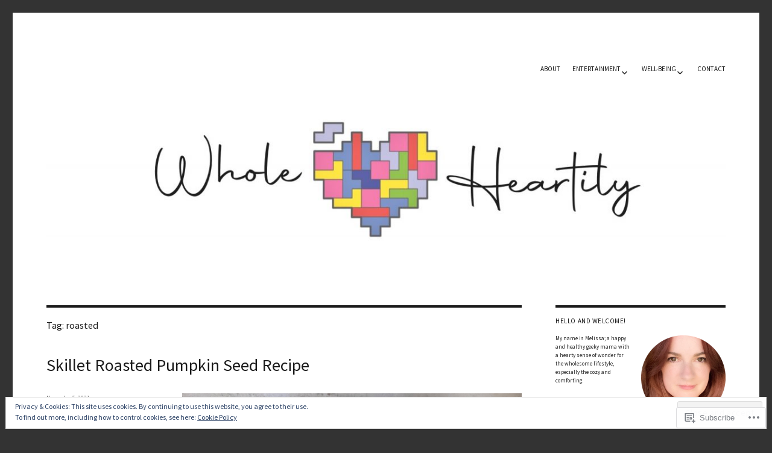

--- FILE ---
content_type: text/html; charset=UTF-8
request_url: https://wholeheartily.com/tag/roasted/
body_size: 36449
content:
<!DOCTYPE html>
<html lang="en" class="no-js">
<head>
	<meta charset="UTF-8">
	<meta name="viewport" content="width=device-width, initial-scale=1">
	<link rel="profile" href="https://gmpg.org/xfn/11">
		<script>(function(html){html.className = html.className.replace(/\bno-js\b/,'js')})(document.documentElement);</script>
<title>roasted &#8211; Whole Heartily</title>
<script type="text/javascript">
  WebFontConfig = {"google":{"families":["Source+Sans+Pro:r,i,b,bi:latin,latin-ext","Source+Sans+Pro:r:latin,latin-ext"]},"api_url":"https:\/\/fonts-api.wp.com\/css"};
  (function() {
    var wf = document.createElement('script');
    wf.src = '/wp-content/plugins/custom-fonts/js/webfont.js';
    wf.type = 'text/javascript';
    wf.async = 'true';
    var s = document.getElementsByTagName('script')[0];
    s.parentNode.insertBefore(wf, s);
	})();
</script><style id="jetpack-custom-fonts-css">.wf-active body, .wf-active button, .wf-active input, .wf-active select, .wf-active textarea{font-family:"Source Sans Pro",sans-serif;font-size:11.2px}.wf-active ::-webkit-input-placeholder{font-family:"Source Sans Pro",sans-serif}.wf-active :-moz-placeholder{font-family:"Source Sans Pro",sans-serif}.wf-active ::-moz-placeholder{font-family:"Source Sans Pro",sans-serif}.wf-active :-ms-input-placeholder{font-family:"Source Sans Pro",sans-serif}.wf-active blockquote, .wf-active .entry-content h3, .wf-active .entry-summary h3, .wf-active .comment-content h3, .wf-active .textwidget h3, .wf-active body:not(.search-results) .entry-summary, .wf-active .aboutme_widget #am_name{font-size:13.3px}.wf-active button, .wf-active button[disabled]:hover, .wf-active button[disabled]:focus, .wf-active input[type="button"], .wf-active input[type="button"][disabled]:hover, .wf-active input[type="button"][disabled]:focus, .wf-active input[type="reset"], .wf-active input[type="reset"][disabled]:hover, .wf-active input[type="reset"][disabled]:focus, .wf-active input[type="submit"], .wf-active input[type="submit"][disabled]:hover, .wf-active input[type="submit"][disabled]:focus, .wf-active .main-navigation, .wf-active .no-comments, .wf-active .tagcloud a, .wf-active .wp_widget_tag_cloud a, .wf-active .top_rated div > p, .wf-active .comments-area #respond .comment-form-fields p.comment-form-posting-as, .wf-active .comments-area #respond .comment-form-fields p.comment-form-log-out, .wf-active .comments-area #respond #comment-form-identity #comment-form-nascar p, .wf-active .comments-area #respond #comment-form-subscribe p, .wf-active .comments-area #respond p.form-submit input#comment-submit, .wf-active .comment-content p.comment-likes span.comment-like-feedback, .wf-active .jp-relatedposts-post-date, .wf-active .jp-relatedposts-post-context{font-family:"Source Sans Pro",sans-serif}.wf-active .post-password-form label, .wf-active .comment-form label, .wf-active .entry-content .contact-form label, .wf-active .post-navigation .meta-nav, .wf-active .image-navigation, .wf-active .comment-navigation, .wf-active .menu-toggle, .wf-active .widget_recent_entries .post-date, .wf-active .widget_rss .rss-date, .wf-active .widget_rss cite, .wf-active .sticky-post, .wf-active .entry-footer, .wf-active .comment-metadata, .wf-active .pingback .edit-link, .wf-active .comment-reply-link, .wf-active .page-links, .wf-active .page-links a, .wf-active .page-links > span, .wf-active .pd-rating, .wf-active .entry-content .portfolio-entry-meta, .wf-active .entry-content #jp-relatedposts h3.jp-relatedposts-headline, .wf-active .hentry div.sharedaddy h3.sd-title, .wf-active .hentry h3.sd-title{font-family:"Source Sans Pro",sans-serif;font-size:9.1px}.wf-active .pagination{font-family:"Source Sans Pro",sans-serif;font-size:13.3px}.wf-active body:not(.logged-in) .site .skip-link{font-family:"Source Sans Pro",sans-serif;font-size:9.8px}.wf-active .entry-content h1, .wf-active .entry-summary h1, .wf-active .comment-content h1, .wf-active .textwidget h1{font-size:19.6px}.wf-active .entry-content h2, .wf-active .entry-summary h2, .wf-active .comment-content h2, .wf-active .textwidget h2{font-size:16.1px}.wf-active blockquote cite, .wf-active blockquote small, .wf-active .entry-content h4, .wf-active .entry-content h5, .wf-active .entry-content h6, .wf-active .entry-summary h4, .wf-active .entry-summary h5, .wf-active .entry-summary h6, .wf-active .comment-content h4, .wf-active .comment-content h5, .wf-active .comment-content h6, .wf-active .textwidget h4, .wf-active .textwidget h5, .wf-active .textwidget h6, .wf-active .entry-content .author-title, .wf-active .comments-area #respond .form-submi{font-size:11.2px}.wf-active .site-description, .wf-active .author-bio, .wf-active .taxonomy-description, .wf-active .entry-caption, .wf-active .comment-notes, .wf-active .comment-awaiting-moderation, .wf-active .logged-in-as, .wf-active .form-allowed-tags, .wf-active .site-info, .wf-active .wp-caption .wp-caption-text, .wf-active .gallery-caption, .wf-active .entry-content .portfolio-entry-content p, .wf-active .entry-content .testimonial-entry-title, .wf-active .entry-content .testimonial-entry-content p, .wf-active .entry-content #jp-relatedposts .jp-relatedposts-items p, .wf-active .entry-content #jp-relatedposts .jp-relatedposts-items-visual h4.jp-relatedposts-post-title{font-family:"Source Sans Pro",sans-serif;font-size:9.1px}@media screen and (min-width: 44.375em){.wf-active .menu-toggle{font-size:11.2px}}@media screen and (min-width: 56.875em){.wf-active .widget, .wf-active .widget blockquote cite, .wf-active .widget blockquote small, .wf-active .widget button, .wf-active .widget input, .wf-active .widget select, .wf-active .widget textarea, .wf-active .widget h4, .wf-active .widget h5, .wf-active .widget h6{font-size:9.1px}}@media screen and (min-width: 56.875em){.wf-active .widget h1{font-size:16.1px}}@media screen and (min-width: 56.875em){.wf-active .widget h2{font-size:13.3px}}@media screen and (min-width: 56.875em){.wf-active .widget h3, .wf-active .widget blockquote, .wf-active .aboutme_widget #am_name{font-size:11.2px}}@media screen and (min-width: 61.5625em){.wf-active .entry-content h1, .wf-active .entry-summary h1, .wf-active .comment-content h1{font-size:23.1px}}@media screen and (min-width: 61.5625em){.wf-active .entry-content h2, .wf-active .entry-summary h2, .wf-active .comment-content h2{font-size:19.6px}}@media screen and (min-width: 61.5625em){.wf-active .entry-content h3, .wf-active .entry-summary h3, .wf-active .comment-content h3, .wf-active {font-size:16.1px}}@media screen and (min-width: 61.5625em){.wf-active .entry-content h4, .wf-active .entry-content h5, .wf-active .entry-content h6, .wf-active .entry-summary h4, .wf-active .entry-summary h5, .wf-active .entry-summary h6, .wf-active .comment-content h4, .wf-active .comment-content h5, .wf-active .comment-content h6{font-size:13.3px}}@media screen and (min-width: 75em){.wf-active body:not(.search-results) .entry-summary, .wf-active body:not(.search-results) .entry-summary blockquote{font-size:16.1px}}@media screen and (min-width: 75em){.wf-active body:not(.search-results) .entry-summary blockquote cite, .wf-active body:not(.search-results) .entry-summary blockquote small{font-size:13.3px}}.wf-active .site-title, .wf-active .post-navigation .post-title, .wf-active .comments-title, .wf-active .comment-reply-title, .wf-active .page-title{font-family:"Source Sans Pro",sans-serif;font-size:16.1px;font-style:normal;font-weight:400}.wf-active .widget .widget-title, .wf-active .entry-content .portfolio-entry-title{font-family:"Source Sans Pro",sans-serif;font-size:11.2px;font-style:normal;font-weight:400}.wf-active .entry-title{font-family:"Source Sans Pro",sans-serif;font-size:19.6px;font-style:normal;font-weight:400}.wf-active .format-aside .entry-title, .wf-active .format-image .entry-title, .wf-active .format-video .entry-title, .wf-active .format-quote .entry-title, .wf-active .format-gallery .entry-title, .wf-active .format-status .entry-title, .wf-active .format-link .entry-title, .wf-active .format-audio .entry-title, .wf-active .format-chat .entry-title{font-size:13.3px;font-style:normal;font-weight:400}@media screen and (min-width: 44.375em){.wf-active .site-title, .wf-active .post-navigation .post-title{font-size:19.6px;font-style:normal;font-weight:400}}@media screen and (min-width: 44.375em){.wf-active .entry-title{font-size:23.1px;font-style:normal;font-weight:400}}@media screen and (min-width: 61.5625em){.wf-active .entry-title{font-size:28px;font-style:normal;font-weight:400}}@media screen and (min-width: 61.5625em){.wf-active .format-aside .entry-title, .wf-active .format-image .entry-title, .wf-active .format-video .entry-title, .wf-active .format-quote .entry-title, .wf-active .format-gallery .entry-title, .wf-active .format-status .entry-title, .wf-active .format-link .entry-title, .wf-active .format-audio .entry-title, .wf-active .format-chat .entry-title{font-size:16.1px;font-style:normal;font-weight:400}}</style>
<meta name='robots' content='max-image-preview:large' />
<meta name="p:domain_verify" content="fb8ccfe3ceb09ce18359db3c0fb22326" />

<!-- Async WordPress.com Remote Login -->
<script id="wpcom_remote_login_js">
var wpcom_remote_login_extra_auth = '';
function wpcom_remote_login_remove_dom_node_id( element_id ) {
	var dom_node = document.getElementById( element_id );
	if ( dom_node ) { dom_node.parentNode.removeChild( dom_node ); }
}
function wpcom_remote_login_remove_dom_node_classes( class_name ) {
	var dom_nodes = document.querySelectorAll( '.' + class_name );
	for ( var i = 0; i < dom_nodes.length; i++ ) {
		dom_nodes[ i ].parentNode.removeChild( dom_nodes[ i ] );
	}
}
function wpcom_remote_login_final_cleanup() {
	wpcom_remote_login_remove_dom_node_classes( "wpcom_remote_login_msg" );
	wpcom_remote_login_remove_dom_node_id( "wpcom_remote_login_key" );
	wpcom_remote_login_remove_dom_node_id( "wpcom_remote_login_validate" );
	wpcom_remote_login_remove_dom_node_id( "wpcom_remote_login_js" );
	wpcom_remote_login_remove_dom_node_id( "wpcom_request_access_iframe" );
	wpcom_remote_login_remove_dom_node_id( "wpcom_request_access_styles" );
}

// Watch for messages back from the remote login
window.addEventListener( "message", function( e ) {
	if ( e.origin === "https://r-login.wordpress.com" ) {
		var data = {};
		try {
			data = JSON.parse( e.data );
		} catch( e ) {
			wpcom_remote_login_final_cleanup();
			return;
		}

		if ( data.msg === 'LOGIN' ) {
			// Clean up the login check iframe
			wpcom_remote_login_remove_dom_node_id( "wpcom_remote_login_key" );

			var id_regex = new RegExp( /^[0-9]+$/ );
			var token_regex = new RegExp( /^.*|.*|.*$/ );
			if (
				token_regex.test( data.token )
				&& id_regex.test( data.wpcomid )
			) {
				// We have everything we need to ask for a login
				var script = document.createElement( "script" );
				script.setAttribute( "id", "wpcom_remote_login_validate" );
				script.src = '/remote-login.php?wpcom_remote_login=validate'
					+ '&wpcomid=' + data.wpcomid
					+ '&token=' + encodeURIComponent( data.token )
					+ '&host=' + window.location.protocol
					+ '//' + window.location.hostname
					+ '&postid=4659'
					+ '&is_singular=';
				document.body.appendChild( script );
			}

			return;
		}

		// Safari ITP, not logged in, so redirect
		if ( data.msg === 'LOGIN-REDIRECT' ) {
			window.location = 'https://wordpress.com/log-in?redirect_to=' + window.location.href;
			return;
		}

		// Safari ITP, storage access failed, remove the request
		if ( data.msg === 'LOGIN-REMOVE' ) {
			var css_zap = 'html { -webkit-transition: margin-top 1s; transition: margin-top 1s; } /* 9001 */ html { margin-top: 0 !important; } * html body { margin-top: 0 !important; } @media screen and ( max-width: 782px ) { html { margin-top: 0 !important; } * html body { margin-top: 0 !important; } }';
			var style_zap = document.createElement( 'style' );
			style_zap.type = 'text/css';
			style_zap.appendChild( document.createTextNode( css_zap ) );
			document.body.appendChild( style_zap );

			var e = document.getElementById( 'wpcom_request_access_iframe' );
			e.parentNode.removeChild( e );

			document.cookie = 'wordpress_com_login_access=denied; path=/; max-age=31536000';

			return;
		}

		// Safari ITP
		if ( data.msg === 'REQUEST_ACCESS' ) {
			console.log( 'request access: safari' );

			// Check ITP iframe enable/disable knob
			if ( wpcom_remote_login_extra_auth !== 'safari_itp_iframe' ) {
				return;
			}

			// If we are in a "private window" there is no ITP.
			var private_window = false;
			try {
				var opendb = window.openDatabase( null, null, null, null );
			} catch( e ) {
				private_window = true;
			}

			if ( private_window ) {
				console.log( 'private window' );
				return;
			}

			var iframe = document.createElement( 'iframe' );
			iframe.id = 'wpcom_request_access_iframe';
			iframe.setAttribute( 'scrolling', 'no' );
			iframe.setAttribute( 'sandbox', 'allow-storage-access-by-user-activation allow-scripts allow-same-origin allow-top-navigation-by-user-activation' );
			iframe.src = 'https://r-login.wordpress.com/remote-login.php?wpcom_remote_login=request_access&origin=' + encodeURIComponent( data.origin ) + '&wpcomid=' + encodeURIComponent( data.wpcomid );

			var css = 'html { -webkit-transition: margin-top 1s; transition: margin-top 1s; } /* 9001 */ html { margin-top: 46px !important; } * html body { margin-top: 46px !important; } @media screen and ( max-width: 660px ) { html { margin-top: 71px !important; } * html body { margin-top: 71px !important; } #wpcom_request_access_iframe { display: block; height: 71px !important; } } #wpcom_request_access_iframe { border: 0px; height: 46px; position: fixed; top: 0; left: 0; width: 100%; min-width: 100%; z-index: 99999; background: #23282d; } ';

			var style = document.createElement( 'style' );
			style.type = 'text/css';
			style.id = 'wpcom_request_access_styles';
			style.appendChild( document.createTextNode( css ) );
			document.body.appendChild( style );

			document.body.appendChild( iframe );
		}

		if ( data.msg === 'DONE' ) {
			wpcom_remote_login_final_cleanup();
		}
	}
}, false );

// Inject the remote login iframe after the page has had a chance to load
// more critical resources
window.addEventListener( "DOMContentLoaded", function( e ) {
	var iframe = document.createElement( "iframe" );
	iframe.style.display = "none";
	iframe.setAttribute( "scrolling", "no" );
	iframe.setAttribute( "id", "wpcom_remote_login_key" );
	iframe.src = "https://r-login.wordpress.com/remote-login.php"
		+ "?wpcom_remote_login=key"
		+ "&origin=aHR0cHM6Ly93aG9sZWhlYXJ0aWx5LmNvbQ%3D%3D"
		+ "&wpcomid=111297144"
		+ "&time=" + Math.floor( Date.now() / 1000 );
	document.body.appendChild( iframe );
}, false );
</script>
<link rel='dns-prefetch' href='//s0.wp.com' />
<link rel="alternate" type="application/rss+xml" title="Whole Heartily &raquo; Feed" href="https://wholeheartily.com/feed/" />
<link rel="alternate" type="application/rss+xml" title="Whole Heartily &raquo; Comments Feed" href="https://wholeheartily.com/comments/feed/" />
<link rel="alternate" type="application/rss+xml" title="Whole Heartily &raquo; roasted Tag Feed" href="https://wholeheartily.com/tag/roasted/feed/" />
	<script type="text/javascript">
		/* <![CDATA[ */
		function addLoadEvent(func) {
			var oldonload = window.onload;
			if (typeof window.onload != 'function') {
				window.onload = func;
			} else {
				window.onload = function () {
					oldonload();
					func();
				}
			}
		}
		/* ]]> */
	</script>
	<link crossorigin='anonymous' rel='stylesheet' id='all-css-0-1' href='/_static/??/wp-content/mu-plugins/jetpack-plugin/moon/modules/theme-tools/compat/twentysixteen.css,/wp-content/mu-plugins/widgets/eu-cookie-law/templates/style.css?m=1753284714j&cssminify=yes' type='text/css' media='all' />
<style id='wp-emoji-styles-inline-css'>

	img.wp-smiley, img.emoji {
		display: inline !important;
		border: none !important;
		box-shadow: none !important;
		height: 1em !important;
		width: 1em !important;
		margin: 0 0.07em !important;
		vertical-align: -0.1em !important;
		background: none !important;
		padding: 0 !important;
	}
/*# sourceURL=wp-emoji-styles-inline-css */
</style>
<link crossorigin='anonymous' rel='stylesheet' id='all-css-2-1' href='/wp-content/plugins/gutenberg-core/v22.2.0/build/styles/block-library/style.css?m=1764855221i&cssminify=yes' type='text/css' media='all' />
<style id='wp-block-library-inline-css'>
.has-text-align-justify {
	text-align:justify;
}
.has-text-align-justify{text-align:justify;}

/*# sourceURL=wp-block-library-inline-css */
</style><style id='wp-block-paragraph-inline-css'>
.is-small-text{font-size:.875em}.is-regular-text{font-size:1em}.is-large-text{font-size:2.25em}.is-larger-text{font-size:3em}.has-drop-cap:not(:focus):first-letter{float:left;font-size:8.4em;font-style:normal;font-weight:100;line-height:.68;margin:.05em .1em 0 0;text-transform:uppercase}body.rtl .has-drop-cap:not(:focus):first-letter{float:none;margin-left:.1em}p.has-drop-cap.has-background{overflow:hidden}:root :where(p.has-background){padding:1.25em 2.375em}:where(p.has-text-color:not(.has-link-color)) a{color:inherit}p.has-text-align-left[style*="writing-mode:vertical-lr"],p.has-text-align-right[style*="writing-mode:vertical-rl"]{rotate:180deg}
/*# sourceURL=/wp-content/plugins/gutenberg-core/v22.2.0/build/styles/block-library/paragraph/style.css */
</style>
<style id='wp-block-heading-inline-css'>
h1:where(.wp-block-heading).has-background,h2:where(.wp-block-heading).has-background,h3:where(.wp-block-heading).has-background,h4:where(.wp-block-heading).has-background,h5:where(.wp-block-heading).has-background,h6:where(.wp-block-heading).has-background{padding:1.25em 2.375em}h1.has-text-align-left[style*=writing-mode]:where([style*=vertical-lr]),h1.has-text-align-right[style*=writing-mode]:where([style*=vertical-rl]),h2.has-text-align-left[style*=writing-mode]:where([style*=vertical-lr]),h2.has-text-align-right[style*=writing-mode]:where([style*=vertical-rl]),h3.has-text-align-left[style*=writing-mode]:where([style*=vertical-lr]),h3.has-text-align-right[style*=writing-mode]:where([style*=vertical-rl]),h4.has-text-align-left[style*=writing-mode]:where([style*=vertical-lr]),h4.has-text-align-right[style*=writing-mode]:where([style*=vertical-rl]),h5.has-text-align-left[style*=writing-mode]:where([style*=vertical-lr]),h5.has-text-align-right[style*=writing-mode]:where([style*=vertical-rl]),h6.has-text-align-left[style*=writing-mode]:where([style*=vertical-lr]),h6.has-text-align-right[style*=writing-mode]:where([style*=vertical-rl]){rotate:180deg}
/*# sourceURL=/wp-content/plugins/gutenberg-core/v22.2.0/build/styles/block-library/heading/style.css */
</style>
<style id='wp-block-image-inline-css'>
.wp-block-image>a,.wp-block-image>figure>a{display:inline-block}.wp-block-image img{box-sizing:border-box;height:auto;max-width:100%;vertical-align:bottom}@media not (prefers-reduced-motion){.wp-block-image img.hide{visibility:hidden}.wp-block-image img.show{animation:show-content-image .4s}}.wp-block-image[style*=border-radius] img,.wp-block-image[style*=border-radius]>a{border-radius:inherit}.wp-block-image.has-custom-border img{box-sizing:border-box}.wp-block-image.aligncenter{text-align:center}.wp-block-image.alignfull>a,.wp-block-image.alignwide>a{width:100%}.wp-block-image.alignfull img,.wp-block-image.alignwide img{height:auto;width:100%}.wp-block-image .aligncenter,.wp-block-image .alignleft,.wp-block-image .alignright,.wp-block-image.aligncenter,.wp-block-image.alignleft,.wp-block-image.alignright{display:table}.wp-block-image .aligncenter>figcaption,.wp-block-image .alignleft>figcaption,.wp-block-image .alignright>figcaption,.wp-block-image.aligncenter>figcaption,.wp-block-image.alignleft>figcaption,.wp-block-image.alignright>figcaption{caption-side:bottom;display:table-caption}.wp-block-image .alignleft{float:left;margin:.5em 1em .5em 0}.wp-block-image .alignright{float:right;margin:.5em 0 .5em 1em}.wp-block-image .aligncenter{margin-left:auto;margin-right:auto}.wp-block-image :where(figcaption){margin-bottom:1em;margin-top:.5em}.wp-block-image.is-style-circle-mask img{border-radius:9999px}@supports ((-webkit-mask-image:none) or (mask-image:none)) or (-webkit-mask-image:none){.wp-block-image.is-style-circle-mask img{border-radius:0;-webkit-mask-image:url('data:image/svg+xml;utf8,<svg viewBox="0 0 100 100" xmlns="http://www.w3.org/2000/svg"><circle cx="50" cy="50" r="50"/></svg>');mask-image:url('data:image/svg+xml;utf8,<svg viewBox="0 0 100 100" xmlns="http://www.w3.org/2000/svg"><circle cx="50" cy="50" r="50"/></svg>');mask-mode:alpha;-webkit-mask-position:center;mask-position:center;-webkit-mask-repeat:no-repeat;mask-repeat:no-repeat;-webkit-mask-size:contain;mask-size:contain}}:root :where(.wp-block-image.is-style-rounded img,.wp-block-image .is-style-rounded img){border-radius:9999px}.wp-block-image figure{margin:0}.wp-lightbox-container{display:flex;flex-direction:column;position:relative}.wp-lightbox-container img{cursor:zoom-in}.wp-lightbox-container img:hover+button{opacity:1}.wp-lightbox-container button{align-items:center;backdrop-filter:blur(16px) saturate(180%);background-color:#5a5a5a40;border:none;border-radius:4px;cursor:zoom-in;display:flex;height:20px;justify-content:center;opacity:0;padding:0;position:absolute;right:16px;text-align:center;top:16px;width:20px;z-index:100}@media not (prefers-reduced-motion){.wp-lightbox-container button{transition:opacity .2s ease}}.wp-lightbox-container button:focus-visible{outline:3px auto #5a5a5a40;outline:3px auto -webkit-focus-ring-color;outline-offset:3px}.wp-lightbox-container button:hover{cursor:pointer;opacity:1}.wp-lightbox-container button:focus{opacity:1}.wp-lightbox-container button:focus,.wp-lightbox-container button:hover,.wp-lightbox-container button:not(:hover):not(:active):not(.has-background){background-color:#5a5a5a40;border:none}.wp-lightbox-overlay{box-sizing:border-box;cursor:zoom-out;height:100vh;left:0;overflow:hidden;position:fixed;top:0;visibility:hidden;width:100%;z-index:100000}.wp-lightbox-overlay .close-button{align-items:center;cursor:pointer;display:flex;justify-content:center;min-height:40px;min-width:40px;padding:0;position:absolute;right:calc(env(safe-area-inset-right) + 16px);top:calc(env(safe-area-inset-top) + 16px);z-index:5000000}.wp-lightbox-overlay .close-button:focus,.wp-lightbox-overlay .close-button:hover,.wp-lightbox-overlay .close-button:not(:hover):not(:active):not(.has-background){background:none;border:none}.wp-lightbox-overlay .lightbox-image-container{height:var(--wp--lightbox-container-height);left:50%;overflow:hidden;position:absolute;top:50%;transform:translate(-50%,-50%);transform-origin:top left;width:var(--wp--lightbox-container-width);z-index:9999999999}.wp-lightbox-overlay .wp-block-image{align-items:center;box-sizing:border-box;display:flex;height:100%;justify-content:center;margin:0;position:relative;transform-origin:0 0;width:100%;z-index:3000000}.wp-lightbox-overlay .wp-block-image img{height:var(--wp--lightbox-image-height);min-height:var(--wp--lightbox-image-height);min-width:var(--wp--lightbox-image-width);width:var(--wp--lightbox-image-width)}.wp-lightbox-overlay .wp-block-image figcaption{display:none}.wp-lightbox-overlay button{background:none;border:none}.wp-lightbox-overlay .scrim{background-color:#fff;height:100%;opacity:.9;position:absolute;width:100%;z-index:2000000}.wp-lightbox-overlay.active{visibility:visible}@media not (prefers-reduced-motion){.wp-lightbox-overlay.active{animation:turn-on-visibility .25s both}.wp-lightbox-overlay.active img{animation:turn-on-visibility .35s both}.wp-lightbox-overlay.show-closing-animation:not(.active){animation:turn-off-visibility .35s both}.wp-lightbox-overlay.show-closing-animation:not(.active) img{animation:turn-off-visibility .25s both}.wp-lightbox-overlay.zoom.active{animation:none;opacity:1;visibility:visible}.wp-lightbox-overlay.zoom.active .lightbox-image-container{animation:lightbox-zoom-in .4s}.wp-lightbox-overlay.zoom.active .lightbox-image-container img{animation:none}.wp-lightbox-overlay.zoom.active .scrim{animation:turn-on-visibility .4s forwards}.wp-lightbox-overlay.zoom.show-closing-animation:not(.active){animation:none}.wp-lightbox-overlay.zoom.show-closing-animation:not(.active) .lightbox-image-container{animation:lightbox-zoom-out .4s}.wp-lightbox-overlay.zoom.show-closing-animation:not(.active) .lightbox-image-container img{animation:none}.wp-lightbox-overlay.zoom.show-closing-animation:not(.active) .scrim{animation:turn-off-visibility .4s forwards}}@keyframes show-content-image{0%{visibility:hidden}99%{visibility:hidden}to{visibility:visible}}@keyframes turn-on-visibility{0%{opacity:0}to{opacity:1}}@keyframes turn-off-visibility{0%{opacity:1;visibility:visible}99%{opacity:0;visibility:visible}to{opacity:0;visibility:hidden}}@keyframes lightbox-zoom-in{0%{transform:translate(calc((-100vw + var(--wp--lightbox-scrollbar-width))/2 + var(--wp--lightbox-initial-left-position)),calc(-50vh + var(--wp--lightbox-initial-top-position))) scale(var(--wp--lightbox-scale))}to{transform:translate(-50%,-50%) scale(1)}}@keyframes lightbox-zoom-out{0%{transform:translate(-50%,-50%) scale(1);visibility:visible}99%{visibility:visible}to{transform:translate(calc((-100vw + var(--wp--lightbox-scrollbar-width))/2 + var(--wp--lightbox-initial-left-position)),calc(-50vh + var(--wp--lightbox-initial-top-position))) scale(var(--wp--lightbox-scale));visibility:hidden}}
/*# sourceURL=/wp-content/plugins/gutenberg-core/v22.2.0/build/styles/block-library/image/style.css */
</style>
<style id='wp-block-image-theme-inline-css'>
:root :where(.wp-block-image figcaption){color:#555;font-size:13px;text-align:center}.is-dark-theme :root :where(.wp-block-image figcaption){color:#ffffffa6}.wp-block-image{margin:0 0 1em}
/*# sourceURL=/wp-content/plugins/gutenberg-core/v22.2.0/build/styles/block-library/image/theme.css */
</style>
<style id='wp-block-list-inline-css'>
ol,ul{box-sizing:border-box}:root :where(.wp-block-list.has-background){padding:1.25em 2.375em}
/*# sourceURL=/wp-content/plugins/gutenberg-core/v22.2.0/build/styles/block-library/list/style.css */
</style>
<style id='global-styles-inline-css'>
:root{--wp--preset--aspect-ratio--square: 1;--wp--preset--aspect-ratio--4-3: 4/3;--wp--preset--aspect-ratio--3-4: 3/4;--wp--preset--aspect-ratio--3-2: 3/2;--wp--preset--aspect-ratio--2-3: 2/3;--wp--preset--aspect-ratio--16-9: 16/9;--wp--preset--aspect-ratio--9-16: 9/16;--wp--preset--color--black: #000000;--wp--preset--color--cyan-bluish-gray: #abb8c3;--wp--preset--color--white: #fff;--wp--preset--color--pale-pink: #f78da7;--wp--preset--color--vivid-red: #cf2e2e;--wp--preset--color--luminous-vivid-orange: #ff6900;--wp--preset--color--luminous-vivid-amber: #fcb900;--wp--preset--color--light-green-cyan: #7bdcb5;--wp--preset--color--vivid-green-cyan: #00d084;--wp--preset--color--pale-cyan-blue: #8ed1fc;--wp--preset--color--vivid-cyan-blue: #0693e3;--wp--preset--color--vivid-purple: #9b51e0;--wp--preset--color--dark-gray: #1a1a1a;--wp--preset--color--medium-gray: #686868;--wp--preset--color--light-gray: #e5e5e5;--wp--preset--color--blue-gray: #4d545c;--wp--preset--color--bright-blue: #007acc;--wp--preset--color--light-blue: #9adffd;--wp--preset--color--dark-brown: #402b30;--wp--preset--color--medium-brown: #774e24;--wp--preset--color--dark-red: #640c1f;--wp--preset--color--bright-red: #ff675f;--wp--preset--color--yellow: #ffef8e;--wp--preset--gradient--vivid-cyan-blue-to-vivid-purple: linear-gradient(135deg,rgb(6,147,227) 0%,rgb(155,81,224) 100%);--wp--preset--gradient--light-green-cyan-to-vivid-green-cyan: linear-gradient(135deg,rgb(122,220,180) 0%,rgb(0,208,130) 100%);--wp--preset--gradient--luminous-vivid-amber-to-luminous-vivid-orange: linear-gradient(135deg,rgb(252,185,0) 0%,rgb(255,105,0) 100%);--wp--preset--gradient--luminous-vivid-orange-to-vivid-red: linear-gradient(135deg,rgb(255,105,0) 0%,rgb(207,46,46) 100%);--wp--preset--gradient--very-light-gray-to-cyan-bluish-gray: linear-gradient(135deg,rgb(238,238,238) 0%,rgb(169,184,195) 100%);--wp--preset--gradient--cool-to-warm-spectrum: linear-gradient(135deg,rgb(74,234,220) 0%,rgb(151,120,209) 20%,rgb(207,42,186) 40%,rgb(238,44,130) 60%,rgb(251,105,98) 80%,rgb(254,248,76) 100%);--wp--preset--gradient--blush-light-purple: linear-gradient(135deg,rgb(255,206,236) 0%,rgb(152,150,240) 100%);--wp--preset--gradient--blush-bordeaux: linear-gradient(135deg,rgb(254,205,165) 0%,rgb(254,45,45) 50%,rgb(107,0,62) 100%);--wp--preset--gradient--luminous-dusk: linear-gradient(135deg,rgb(255,203,112) 0%,rgb(199,81,192) 50%,rgb(65,88,208) 100%);--wp--preset--gradient--pale-ocean: linear-gradient(135deg,rgb(255,245,203) 0%,rgb(182,227,212) 50%,rgb(51,167,181) 100%);--wp--preset--gradient--electric-grass: linear-gradient(135deg,rgb(202,248,128) 0%,rgb(113,206,126) 100%);--wp--preset--gradient--midnight: linear-gradient(135deg,rgb(2,3,129) 0%,rgb(40,116,252) 100%);--wp--preset--font-size--small: 13px;--wp--preset--font-size--medium: 20px;--wp--preset--font-size--large: 36px;--wp--preset--font-size--x-large: 42px;--wp--preset--font-family--albert-sans: 'Albert Sans', sans-serif;--wp--preset--font-family--alegreya: Alegreya, serif;--wp--preset--font-family--arvo: Arvo, serif;--wp--preset--font-family--bodoni-moda: 'Bodoni Moda', serif;--wp--preset--font-family--bricolage-grotesque: 'Bricolage Grotesque', sans-serif;--wp--preset--font-family--cabin: Cabin, sans-serif;--wp--preset--font-family--chivo: Chivo, sans-serif;--wp--preset--font-family--commissioner: Commissioner, sans-serif;--wp--preset--font-family--cormorant: Cormorant, serif;--wp--preset--font-family--courier-prime: 'Courier Prime', monospace;--wp--preset--font-family--crimson-pro: 'Crimson Pro', serif;--wp--preset--font-family--dm-mono: 'DM Mono', monospace;--wp--preset--font-family--dm-sans: 'DM Sans', sans-serif;--wp--preset--font-family--dm-serif-display: 'DM Serif Display', serif;--wp--preset--font-family--domine: Domine, serif;--wp--preset--font-family--eb-garamond: 'EB Garamond', serif;--wp--preset--font-family--epilogue: Epilogue, sans-serif;--wp--preset--font-family--fahkwang: Fahkwang, sans-serif;--wp--preset--font-family--figtree: Figtree, sans-serif;--wp--preset--font-family--fira-sans: 'Fira Sans', sans-serif;--wp--preset--font-family--fjalla-one: 'Fjalla One', sans-serif;--wp--preset--font-family--fraunces: Fraunces, serif;--wp--preset--font-family--gabarito: Gabarito, system-ui;--wp--preset--font-family--ibm-plex-mono: 'IBM Plex Mono', monospace;--wp--preset--font-family--ibm-plex-sans: 'IBM Plex Sans', sans-serif;--wp--preset--font-family--ibarra-real-nova: 'Ibarra Real Nova', serif;--wp--preset--font-family--instrument-serif: 'Instrument Serif', serif;--wp--preset--font-family--inter: Inter, sans-serif;--wp--preset--font-family--josefin-sans: 'Josefin Sans', sans-serif;--wp--preset--font-family--jost: Jost, sans-serif;--wp--preset--font-family--libre-baskerville: 'Libre Baskerville', serif;--wp--preset--font-family--libre-franklin: 'Libre Franklin', sans-serif;--wp--preset--font-family--literata: Literata, serif;--wp--preset--font-family--lora: Lora, serif;--wp--preset--font-family--merriweather: Merriweather, serif;--wp--preset--font-family--montserrat: Montserrat, sans-serif;--wp--preset--font-family--newsreader: Newsreader, serif;--wp--preset--font-family--noto-sans-mono: 'Noto Sans Mono', sans-serif;--wp--preset--font-family--nunito: Nunito, sans-serif;--wp--preset--font-family--open-sans: 'Open Sans', sans-serif;--wp--preset--font-family--overpass: Overpass, sans-serif;--wp--preset--font-family--pt-serif: 'PT Serif', serif;--wp--preset--font-family--petrona: Petrona, serif;--wp--preset--font-family--piazzolla: Piazzolla, serif;--wp--preset--font-family--playfair-display: 'Playfair Display', serif;--wp--preset--font-family--plus-jakarta-sans: 'Plus Jakarta Sans', sans-serif;--wp--preset--font-family--poppins: Poppins, sans-serif;--wp--preset--font-family--raleway: Raleway, sans-serif;--wp--preset--font-family--roboto: Roboto, sans-serif;--wp--preset--font-family--roboto-slab: 'Roboto Slab', serif;--wp--preset--font-family--rubik: Rubik, sans-serif;--wp--preset--font-family--rufina: Rufina, serif;--wp--preset--font-family--sora: Sora, sans-serif;--wp--preset--font-family--source-sans-3: 'Source Sans 3', sans-serif;--wp--preset--font-family--source-serif-4: 'Source Serif 4', serif;--wp--preset--font-family--space-mono: 'Space Mono', monospace;--wp--preset--font-family--syne: Syne, sans-serif;--wp--preset--font-family--texturina: Texturina, serif;--wp--preset--font-family--urbanist: Urbanist, sans-serif;--wp--preset--font-family--work-sans: 'Work Sans', sans-serif;--wp--preset--spacing--20: 0.44rem;--wp--preset--spacing--30: 0.67rem;--wp--preset--spacing--40: 1rem;--wp--preset--spacing--50: 1.5rem;--wp--preset--spacing--60: 2.25rem;--wp--preset--spacing--70: 3.38rem;--wp--preset--spacing--80: 5.06rem;--wp--preset--shadow--natural: 6px 6px 9px rgba(0, 0, 0, 0.2);--wp--preset--shadow--deep: 12px 12px 50px rgba(0, 0, 0, 0.4);--wp--preset--shadow--sharp: 6px 6px 0px rgba(0, 0, 0, 0.2);--wp--preset--shadow--outlined: 6px 6px 0px -3px rgb(255, 255, 255), 6px 6px rgb(0, 0, 0);--wp--preset--shadow--crisp: 6px 6px 0px rgb(0, 0, 0);}:where(.is-layout-flex){gap: 0.5em;}:where(.is-layout-grid){gap: 0.5em;}body .is-layout-flex{display: flex;}.is-layout-flex{flex-wrap: wrap;align-items: center;}.is-layout-flex > :is(*, div){margin: 0;}body .is-layout-grid{display: grid;}.is-layout-grid > :is(*, div){margin: 0;}:where(.wp-block-columns.is-layout-flex){gap: 2em;}:where(.wp-block-columns.is-layout-grid){gap: 2em;}:where(.wp-block-post-template.is-layout-flex){gap: 1.25em;}:where(.wp-block-post-template.is-layout-grid){gap: 1.25em;}.has-black-color{color: var(--wp--preset--color--black) !important;}.has-cyan-bluish-gray-color{color: var(--wp--preset--color--cyan-bluish-gray) !important;}.has-white-color{color: var(--wp--preset--color--white) !important;}.has-pale-pink-color{color: var(--wp--preset--color--pale-pink) !important;}.has-vivid-red-color{color: var(--wp--preset--color--vivid-red) !important;}.has-luminous-vivid-orange-color{color: var(--wp--preset--color--luminous-vivid-orange) !important;}.has-luminous-vivid-amber-color{color: var(--wp--preset--color--luminous-vivid-amber) !important;}.has-light-green-cyan-color{color: var(--wp--preset--color--light-green-cyan) !important;}.has-vivid-green-cyan-color{color: var(--wp--preset--color--vivid-green-cyan) !important;}.has-pale-cyan-blue-color{color: var(--wp--preset--color--pale-cyan-blue) !important;}.has-vivid-cyan-blue-color{color: var(--wp--preset--color--vivid-cyan-blue) !important;}.has-vivid-purple-color{color: var(--wp--preset--color--vivid-purple) !important;}.has-black-background-color{background-color: var(--wp--preset--color--black) !important;}.has-cyan-bluish-gray-background-color{background-color: var(--wp--preset--color--cyan-bluish-gray) !important;}.has-white-background-color{background-color: var(--wp--preset--color--white) !important;}.has-pale-pink-background-color{background-color: var(--wp--preset--color--pale-pink) !important;}.has-vivid-red-background-color{background-color: var(--wp--preset--color--vivid-red) !important;}.has-luminous-vivid-orange-background-color{background-color: var(--wp--preset--color--luminous-vivid-orange) !important;}.has-luminous-vivid-amber-background-color{background-color: var(--wp--preset--color--luminous-vivid-amber) !important;}.has-light-green-cyan-background-color{background-color: var(--wp--preset--color--light-green-cyan) !important;}.has-vivid-green-cyan-background-color{background-color: var(--wp--preset--color--vivid-green-cyan) !important;}.has-pale-cyan-blue-background-color{background-color: var(--wp--preset--color--pale-cyan-blue) !important;}.has-vivid-cyan-blue-background-color{background-color: var(--wp--preset--color--vivid-cyan-blue) !important;}.has-vivid-purple-background-color{background-color: var(--wp--preset--color--vivid-purple) !important;}.has-black-border-color{border-color: var(--wp--preset--color--black) !important;}.has-cyan-bluish-gray-border-color{border-color: var(--wp--preset--color--cyan-bluish-gray) !important;}.has-white-border-color{border-color: var(--wp--preset--color--white) !important;}.has-pale-pink-border-color{border-color: var(--wp--preset--color--pale-pink) !important;}.has-vivid-red-border-color{border-color: var(--wp--preset--color--vivid-red) !important;}.has-luminous-vivid-orange-border-color{border-color: var(--wp--preset--color--luminous-vivid-orange) !important;}.has-luminous-vivid-amber-border-color{border-color: var(--wp--preset--color--luminous-vivid-amber) !important;}.has-light-green-cyan-border-color{border-color: var(--wp--preset--color--light-green-cyan) !important;}.has-vivid-green-cyan-border-color{border-color: var(--wp--preset--color--vivid-green-cyan) !important;}.has-pale-cyan-blue-border-color{border-color: var(--wp--preset--color--pale-cyan-blue) !important;}.has-vivid-cyan-blue-border-color{border-color: var(--wp--preset--color--vivid-cyan-blue) !important;}.has-vivid-purple-border-color{border-color: var(--wp--preset--color--vivid-purple) !important;}.has-vivid-cyan-blue-to-vivid-purple-gradient-background{background: var(--wp--preset--gradient--vivid-cyan-blue-to-vivid-purple) !important;}.has-light-green-cyan-to-vivid-green-cyan-gradient-background{background: var(--wp--preset--gradient--light-green-cyan-to-vivid-green-cyan) !important;}.has-luminous-vivid-amber-to-luminous-vivid-orange-gradient-background{background: var(--wp--preset--gradient--luminous-vivid-amber-to-luminous-vivid-orange) !important;}.has-luminous-vivid-orange-to-vivid-red-gradient-background{background: var(--wp--preset--gradient--luminous-vivid-orange-to-vivid-red) !important;}.has-very-light-gray-to-cyan-bluish-gray-gradient-background{background: var(--wp--preset--gradient--very-light-gray-to-cyan-bluish-gray) !important;}.has-cool-to-warm-spectrum-gradient-background{background: var(--wp--preset--gradient--cool-to-warm-spectrum) !important;}.has-blush-light-purple-gradient-background{background: var(--wp--preset--gradient--blush-light-purple) !important;}.has-blush-bordeaux-gradient-background{background: var(--wp--preset--gradient--blush-bordeaux) !important;}.has-luminous-dusk-gradient-background{background: var(--wp--preset--gradient--luminous-dusk) !important;}.has-pale-ocean-gradient-background{background: var(--wp--preset--gradient--pale-ocean) !important;}.has-electric-grass-gradient-background{background: var(--wp--preset--gradient--electric-grass) !important;}.has-midnight-gradient-background{background: var(--wp--preset--gradient--midnight) !important;}.has-small-font-size{font-size: var(--wp--preset--font-size--small) !important;}.has-medium-font-size{font-size: var(--wp--preset--font-size--medium) !important;}.has-large-font-size{font-size: var(--wp--preset--font-size--large) !important;}.has-x-large-font-size{font-size: var(--wp--preset--font-size--x-large) !important;}.has-albert-sans-font-family{font-family: var(--wp--preset--font-family--albert-sans) !important;}.has-alegreya-font-family{font-family: var(--wp--preset--font-family--alegreya) !important;}.has-arvo-font-family{font-family: var(--wp--preset--font-family--arvo) !important;}.has-bodoni-moda-font-family{font-family: var(--wp--preset--font-family--bodoni-moda) !important;}.has-bricolage-grotesque-font-family{font-family: var(--wp--preset--font-family--bricolage-grotesque) !important;}.has-cabin-font-family{font-family: var(--wp--preset--font-family--cabin) !important;}.has-chivo-font-family{font-family: var(--wp--preset--font-family--chivo) !important;}.has-commissioner-font-family{font-family: var(--wp--preset--font-family--commissioner) !important;}.has-cormorant-font-family{font-family: var(--wp--preset--font-family--cormorant) !important;}.has-courier-prime-font-family{font-family: var(--wp--preset--font-family--courier-prime) !important;}.has-crimson-pro-font-family{font-family: var(--wp--preset--font-family--crimson-pro) !important;}.has-dm-mono-font-family{font-family: var(--wp--preset--font-family--dm-mono) !important;}.has-dm-sans-font-family{font-family: var(--wp--preset--font-family--dm-sans) !important;}.has-dm-serif-display-font-family{font-family: var(--wp--preset--font-family--dm-serif-display) !important;}.has-domine-font-family{font-family: var(--wp--preset--font-family--domine) !important;}.has-eb-garamond-font-family{font-family: var(--wp--preset--font-family--eb-garamond) !important;}.has-epilogue-font-family{font-family: var(--wp--preset--font-family--epilogue) !important;}.has-fahkwang-font-family{font-family: var(--wp--preset--font-family--fahkwang) !important;}.has-figtree-font-family{font-family: var(--wp--preset--font-family--figtree) !important;}.has-fira-sans-font-family{font-family: var(--wp--preset--font-family--fira-sans) !important;}.has-fjalla-one-font-family{font-family: var(--wp--preset--font-family--fjalla-one) !important;}.has-fraunces-font-family{font-family: var(--wp--preset--font-family--fraunces) !important;}.has-gabarito-font-family{font-family: var(--wp--preset--font-family--gabarito) !important;}.has-ibm-plex-mono-font-family{font-family: var(--wp--preset--font-family--ibm-plex-mono) !important;}.has-ibm-plex-sans-font-family{font-family: var(--wp--preset--font-family--ibm-plex-sans) !important;}.has-ibarra-real-nova-font-family{font-family: var(--wp--preset--font-family--ibarra-real-nova) !important;}.has-instrument-serif-font-family{font-family: var(--wp--preset--font-family--instrument-serif) !important;}.has-inter-font-family{font-family: var(--wp--preset--font-family--inter) !important;}.has-josefin-sans-font-family{font-family: var(--wp--preset--font-family--josefin-sans) !important;}.has-jost-font-family{font-family: var(--wp--preset--font-family--jost) !important;}.has-libre-baskerville-font-family{font-family: var(--wp--preset--font-family--libre-baskerville) !important;}.has-libre-franklin-font-family{font-family: var(--wp--preset--font-family--libre-franklin) !important;}.has-literata-font-family{font-family: var(--wp--preset--font-family--literata) !important;}.has-lora-font-family{font-family: var(--wp--preset--font-family--lora) !important;}.has-merriweather-font-family{font-family: var(--wp--preset--font-family--merriweather) !important;}.has-montserrat-font-family{font-family: var(--wp--preset--font-family--montserrat) !important;}.has-newsreader-font-family{font-family: var(--wp--preset--font-family--newsreader) !important;}.has-noto-sans-mono-font-family{font-family: var(--wp--preset--font-family--noto-sans-mono) !important;}.has-nunito-font-family{font-family: var(--wp--preset--font-family--nunito) !important;}.has-open-sans-font-family{font-family: var(--wp--preset--font-family--open-sans) !important;}.has-overpass-font-family{font-family: var(--wp--preset--font-family--overpass) !important;}.has-pt-serif-font-family{font-family: var(--wp--preset--font-family--pt-serif) !important;}.has-petrona-font-family{font-family: var(--wp--preset--font-family--petrona) !important;}.has-piazzolla-font-family{font-family: var(--wp--preset--font-family--piazzolla) !important;}.has-playfair-display-font-family{font-family: var(--wp--preset--font-family--playfair-display) !important;}.has-plus-jakarta-sans-font-family{font-family: var(--wp--preset--font-family--plus-jakarta-sans) !important;}.has-poppins-font-family{font-family: var(--wp--preset--font-family--poppins) !important;}.has-raleway-font-family{font-family: var(--wp--preset--font-family--raleway) !important;}.has-roboto-font-family{font-family: var(--wp--preset--font-family--roboto) !important;}.has-roboto-slab-font-family{font-family: var(--wp--preset--font-family--roboto-slab) !important;}.has-rubik-font-family{font-family: var(--wp--preset--font-family--rubik) !important;}.has-rufina-font-family{font-family: var(--wp--preset--font-family--rufina) !important;}.has-sora-font-family{font-family: var(--wp--preset--font-family--sora) !important;}.has-source-sans-3-font-family{font-family: var(--wp--preset--font-family--source-sans-3) !important;}.has-source-serif-4-font-family{font-family: var(--wp--preset--font-family--source-serif-4) !important;}.has-space-mono-font-family{font-family: var(--wp--preset--font-family--space-mono) !important;}.has-syne-font-family{font-family: var(--wp--preset--font-family--syne) !important;}.has-texturina-font-family{font-family: var(--wp--preset--font-family--texturina) !important;}.has-urbanist-font-family{font-family: var(--wp--preset--font-family--urbanist) !important;}.has-work-sans-font-family{font-family: var(--wp--preset--font-family--work-sans) !important;}
/*# sourceURL=global-styles-inline-css */
</style>

<style id='classic-theme-styles-inline-css'>
/*! This file is auto-generated */
.wp-block-button__link{color:#fff;background-color:#32373c;border-radius:9999px;box-shadow:none;text-decoration:none;padding:calc(.667em + 2px) calc(1.333em + 2px);font-size:1.125em}.wp-block-file__button{background:#32373c;color:#fff;text-decoration:none}
/*# sourceURL=/wp-includes/css/classic-themes.min.css */
</style>
<link crossorigin='anonymous' rel='stylesheet' id='all-css-4-1' href='/_static/??-eJx9kN2OgkAMhV/I0qAYvTH7KBsYGqxOZya0LPj2O8TfROWmaZvznZMWxwQuBqNgmPzQcVB0sfHRnRXXRbkvSlCW5Al6+isqbFntoQC1i6fCqa7wxUgGeHr1lPeSapsVQi3X5EmybAkbue3IMq73HoymZSTlGGia1JMq5Co8CNgxZ+kSdyJLtTvfZpQYA/5ycNhRoJ4zoZ/bN9NrFqahQRvz4qI8GVHAz1/6Kp+Pvv53Zn7kUO62m/W+2pXV6R/7caIe&cssminify=yes' type='text/css' media='all' />
<style id='twentysixteen-style-inline-css'>
.tags-links, .byline { clip: rect(1px, 1px, 1px, 1px); height: 1px; position: absolute; overflow: hidden; width: 1px; }
/*# sourceURL=twentysixteen-style-inline-css */
</style>
<link crossorigin='anonymous' rel='stylesheet' id='all-css-10-1' href='/_static/??-eJx9y0EOwjAMRNELYUxEK7FBnKWNTAhK7Kh2lPb2pGyADbv5Iz1sBbywERvagzIpljqjtX5sGlcjYvSqqLYlgla85GPvA37BXKGkGiIrLjQnCX2Gt/rkPxRIIImfLAr/BNzTFJed3vLVjW4YT2fnLs8X8DhDqQ==&cssminify=yes' type='text/css' media='all' />
<style id='jetpack-global-styles-frontend-style-inline-css'>
:root { --font-headings: unset; --font-base: unset; --font-headings-default: -apple-system,BlinkMacSystemFont,"Segoe UI",Roboto,Oxygen-Sans,Ubuntu,Cantarell,"Helvetica Neue",sans-serif; --font-base-default: -apple-system,BlinkMacSystemFont,"Segoe UI",Roboto,Oxygen-Sans,Ubuntu,Cantarell,"Helvetica Neue",sans-serif;}
/*# sourceURL=jetpack-global-styles-frontend-style-inline-css */
</style>
<link crossorigin='anonymous' rel='stylesheet' id='all-css-12-1' href='/wp-content/themes/h4/global.css?m=1420737423i&cssminify=yes' type='text/css' media='all' />
<script id="wpcom-actionbar-placeholder-js-extra">
var actionbardata = {"siteID":"111297144","postID":"0","siteURL":"https://wholeheartily.com","xhrURL":"https://wholeheartily.com/wp-admin/admin-ajax.php","nonce":"2cae54e21c","isLoggedIn":"","statusMessage":"","subsEmailDefault":"instantly","proxyScriptUrl":"https://s0.wp.com/wp-content/js/wpcom-proxy-request.js?m=1513050504i&amp;ver=20211021","i18n":{"followedText":"New posts from this site will now appear in your \u003Ca href=\"https://wordpress.com/reader\"\u003EReader\u003C/a\u003E","foldBar":"Collapse this bar","unfoldBar":"Expand this bar","shortLinkCopied":"Shortlink copied to clipboard."}};
//# sourceURL=wpcom-actionbar-placeholder-js-extra
</script>
<script id="jetpack-mu-wpcom-settings-js-before">
var JETPACK_MU_WPCOM_SETTINGS = {"assetsUrl":"https://s0.wp.com/wp-content/mu-plugins/jetpack-mu-wpcom-plugin/moon/jetpack_vendor/automattic/jetpack-mu-wpcom/src/build/"};
//# sourceURL=jetpack-mu-wpcom-settings-js-before
</script>
<script crossorigin='anonymous' type='text/javascript'  src='/_static/??/wp-content/js/rlt-proxy.js,/wp-content/themes/pub/twentysixteen/js/html5.js,/wp-content/blog-plugins/wordads-classes/js/cmp/v2/cmp-non-gdpr.js?m=1720530689j'></script>
<script id="rlt-proxy-js-after">
	rltInitialize( {"token":null,"iframeOrigins":["https:\/\/widgets.wp.com"]} );
//# sourceURL=rlt-proxy-js-after
</script>
<link rel="EditURI" type="application/rsd+xml" title="RSD" href="https://wholeheartily.wordpress.com/xmlrpc.php?rsd" />
<meta name="generator" content="WordPress.com" />

<!-- Jetpack Open Graph Tags -->
<meta property="og:type" content="website" />
<meta property="og:title" content="roasted &#8211; Whole Heartily" />
<meta property="og:url" content="https://wholeheartily.com/tag/roasted/" />
<meta property="og:site_name" content="Whole Heartily" />
<meta property="og:image" content="https://secure.gravatar.com/blavatar/931cefc13e0ec804bb9cdcb01ac963108b3f34d3c8648d22e12637fe252e75f9?s=200&#038;ts=1766194674" />
<meta property="og:image:width" content="200" />
<meta property="og:image:height" content="200" />
<meta property="og:image:alt" content="" />
<meta property="og:locale" content="en_US" />

<!-- End Jetpack Open Graph Tags -->
<link rel="shortcut icon" type="image/x-icon" href="https://secure.gravatar.com/blavatar/931cefc13e0ec804bb9cdcb01ac963108b3f34d3c8648d22e12637fe252e75f9?s=32" sizes="16x16" />
<link rel="icon" type="image/x-icon" href="https://secure.gravatar.com/blavatar/931cefc13e0ec804bb9cdcb01ac963108b3f34d3c8648d22e12637fe252e75f9?s=32" sizes="16x16" />
<link rel="apple-touch-icon" href="https://secure.gravatar.com/blavatar/931cefc13e0ec804bb9cdcb01ac963108b3f34d3c8648d22e12637fe252e75f9?s=114" />
<link rel="search" type="application/opensearchdescription+xml" href="https://wholeheartily.com/osd.xml" title="Whole Heartily" />
<link rel="search" type="application/opensearchdescription+xml" href="https://s1.wp.com/opensearch.xml" title="WordPress.com" />
<meta name="theme-color" content="#333333" />
<meta name="description" content="Posts about roasted written by Melissa" />
		<style type="text/css" id="twentysixteen-header-css">
		.site-branding {
			margin: 0 auto 0 0;
		}

		.site-branding .site-title,
		.site-description {
			clip: rect(1px, 1px, 1px, 1px);
			position: absolute;
		}
		</style>
		<style id="custom-background-css">
body.custom-background { background-color: #333333; }
</style>
			<script type="text/javascript">

			window.doNotSellCallback = function() {

				var linkElements = [
					'a[href="https://wordpress.com/?ref=footer_blog"]',
					'a[href="https://wordpress.com/?ref=footer_website"]',
					'a[href="https://wordpress.com/?ref=vertical_footer"]',
					'a[href^="https://wordpress.com/?ref=footer_segment_"]',
				].join(',');

				var dnsLink = document.createElement( 'a' );
				dnsLink.href = 'https://wordpress.com/advertising-program-optout/';
				dnsLink.classList.add( 'do-not-sell-link' );
				dnsLink.rel = 'nofollow';
				dnsLink.style.marginLeft = '0.5em';
				dnsLink.textContent = 'Do Not Sell or Share My Personal Information';

				var creditLinks = document.querySelectorAll( linkElements );

				if ( 0 === creditLinks.length ) {
					return false;
				}

				Array.prototype.forEach.call( creditLinks, function( el ) {
					el.insertAdjacentElement( 'afterend', dnsLink );
				});

				return true;
			};

		</script>
		<style type="text/css" id="custom-colors-css">	input[type="text"],
	input[type="email"],
	input[type="url"],
	input[type="password"],
	input[type="search"],
	input[type="tel"],
	input[type="number"],
	textarea {
		background: #f7f7f7;
		color: #686868;
	}

	input[type="text"]:focus,
	input[type="email"]:focus,
	input[type="url"]:focus,
	input[type="password"]:focus,
	input[type="search"]:focus,
	input[type="tel"]:focus,
	input[type="number"]:focus,
	textarea:focus {
		background-color: #fff;
		color: #1a1a1a;
	}
body { background-color: #333333;}
.site,
		.main-navigation ul ul li { background-color: #ffffff;}
body #infinite-footer .container { background-color: #ffffff;}
body #infinite-footer .container { background-color: rgba( 255, 255, 255, 0.9 );}
.main-navigation ul ul:after { border-top-color: #ffffff;}
.main-navigation ul ul:after { border-bottom-color: #ffffff;}
mark,
		ins,
		button,
		button[disabled]:hover,
		button[disabled]:focus,
		input[type="button"],
		input[type="button"][disabled]:hover,
		input[type="button"][disabled]:focus,
		input[type="reset"],
		input[type="reset"][disabled]:hover,
		input[type="reset"][disabled]:focus,
		input[type="submit"],
		input[type="submit"][disabled]:hover,
		input[type="submit"][disabled]:focus,
		.menu-toggle.toggled-on,
		.menu-toggle.toggled-on:hover,
		.menu-toggle.toggled-on:focus,
		.pagination .prev,
		.pagination .next,
		.pagination .prev:hover,
		.pagination .prev:focus,
		.pagination .next:hover,
		.pagination .next:focus,
		.pagination .nav-links:before,
		.pagination .nav-links:after,
		.widget_calendar tbody a,
		.widget_calendar tbody a:hover,
		.widget_calendar tbody a:focus,
		.page-links a,
		.page-links a:hover,
		.page-links a:focus,
		.site-main #infinite-handle span,
		.wp-block-button .wp-block-button__link:active,
		.wp-block-button .wp-block-button__link:focus,
		.wp-block-button .wp-block-button__link:hover,
		.is-style-outline>.wp-block-button__link:not(.has-text-color):active,
		.is-style-outline>.wp-block-button__link:not(.has-text-color):focus,
		.is-style-outline>.wp-block-button__link:not(.has-text-color):hover { color: #ffffff;}
.menu-toggle:hover,
		.menu-toggle:focus,
		a,
		.main-navigation a:hover,
		.main-navigation a:focus,
		.dropdown-toggle:hover,
		.dropdown-toggle:focus,
		.social-navigation a:hover:before,
		.social-navigation a:focus:before,
		.post-navigation a:hover .post-title,
		.post-navigation a:focus .post-title,
		.tagcloud a:hover,
		.tagcloud a:focus,
		.site-branding .site-title a:hover,
		.site-branding .site-title a:focus,
		.entry-title a:hover,
		.entry-title a:focus,
		.entry-footer a:hover,
		.entry-footer a:focus,
		.comment-metadata a:hover,
		.comment-metadata a:focus,
		.pingback .comment-edit-link:hover,
		.pingback .comment-edit-link:focus,
		.comment-reply-link,
		.comment-reply-link:hover,
		.comment-reply-link:focus,
		.required,
		.site-info a:hover,
		.site-info a:focus,
		.main-navigation li:hover > a,
		.main-navigation li.focus > a,
		.comments-area #respond .comment-form-service a,
		.widget_flickr #flickr_badge_uber_wrapper a,
		.widget_flickr #flickr_badge_uber_wrapper a:link,
		.widget_flickr #flickr_badge_uber_wrapper a:active,
		.widget_flickr #flickr_badge_uber_wrapper a:visited,
		.wp_widget_tag_cloud a:hover,
		.wp_widget_tag_cloud a:focus,
		body #infinite-footer .blog-info a:hover,
		body #infinite-footer .blog-info a:focus,
		body #infinite-footer .blog-info a:hover,
		body #infinite-footer .blog-info a:focus,
		body #infinite-footer .blog-credits a:hover,
		body #infinite-footer .blog-credits a:focus,
		.is-style-outline>.wp-block-button__link:not(.has-text-color) { color: #007ACC;}
mark,
		ins,
		button:hover,
		button:focus,
		input[type="button"]:hover,
		input[type="button"]:focus,
		input[type="reset"]:hover,
		input[type="reset"]:focus,
		input[type="submit"]:hover,
		input[type="submit"]:focus,
		.pagination .prev:hover,
		.pagination .prev:focus,
		.pagination .next:hover,
		.pagination .next:focus,
		.widget_calendar tbody a,
		.page-links a:hover,
		.page-links a:focus,
		#infinite-handle span:hover,
		#infinite-handle span:focus,
		.wp-block-button .wp-block-button__link { background-color: #007ACC;}
input[type="text"]:focus,
		input[type="email"]:focus,
		input[type="url"]:focus,
		input[type="password"]:focus,
		input[type="search"]:focus,
		textarea:focus,
		.tagcloud a:hover,
		.tagcloud a:focus,
		.menu-toggle:hover,
		.menu-toggle:focus,
		.comments-area #respond #comment-form-comment.active,
		.comments-area #comment-form-share-text-padder.active,
		.comments-area #respond .comment-form-fields div.comment-form-input.active,
		.wp_widget_tag_cloud a:hover,
		.wp_widget_tag_cloud a:focus,
		.wp-block-button .wp-block-button__link { border-color: #007ACC;}
body,
		blockquote cite,
		blockquote small,
		.main-navigation a,
		.menu-toggle,
		.dropdown-toggle,
		.social-navigation a,
		.post-navigation a,
		.widget-title a,
		.site-branding .site-title a,
		.entry-title a,
		.page-links > .page-links-title,
		.comment-author,
		.comment-reply-title small a:hover,
		.comment-reply-title small a:focus { color: #1A1A1A;}
blockquote,
		.menu-toggle.toggled-on,
		.menu-toggle.toggled-on:hover,
		.menu-toggle.toggled-on:focus,
		.post-navigation,
		.post-navigation div + div,
		.pagination,
		.widget,
		.page-header,
		.page-links a,
		.comments-title,
		.comment-reply-title,
		.wp-block-button .wp-block-button__link:active,
		.wp-block-button .wp-block-button__link:focus,
		.wp-block-button .wp-block-button__link:hover,
		.is-style-outline>.wp-block-button__link:not(.has-text-color):active,
		.is-style-outline>.wp-block-button__link:not(.has-text-color):focus,
		.is-style-outline>.wp-block-button__link:not(.has-text-color):hover { border-color: #1A1A1A;}
button,
		button[disabled]:hover,
		button[disabled]:focus,
		input[type="button"],
		input[type="button"][disabled]:hover,
		input[type="button"][disabled]:focus,
		input[type="reset"],
		input[type="reset"][disabled]:hover,
		input[type="reset"][disabled]:focus,
		input[type="submit"],
		input[type="submit"][disabled]:hover,
		input[type="submit"][disabled]:focus,
		.menu-toggle.toggled-on,
		.menu-toggle.toggled-on:hover,
		.menu-toggle.toggled-on:focus,
		.pagination:before,
		.pagination:after,
		.pagination .prev,
		.pagination .next,
		.page-links a,
		.site-main #infinite-handle span,
		.wp-block-button .wp-block-button__link:active,
		.wp-block-button .wp-block-button__link:focus,
		.wp-block-button .wp-block-button__link:hover,
		.is-style-outline>.wp-block-button__link:not(.has-text-color):active,
		.is-style-outline>.wp-block-button__link:not(.has-text-color):focus,
		.is-style-outline>.wp-block-button__link:not(.has-text-color):hover { background-color: #1A1A1A;}
fieldset,
		pre,
		abbr,
		acronym,
		table,
		th,
		td,
		input[type="text"],
		input[type="email"],
		input[type="url"],
		input[type="password"],
		input[type="search"],
		textarea,
		.main-navigation li,
		.main-navigation .primary-menu,
		.menu-toggle,
		.dropdown-toggle:after,
		.social-navigation a,
		.image-navigation,
		.comment-navigation,
		.tagcloud a,
		.entry-content,
		.entry-summary,
		.page-links a,
		.page-links > span,
		.comment-list article,
		.comment-list .pingback,
		.comment-list .trackback,
		.comment-reply-link,
		.no-comments,
		.main-navigation ul ul,
		.main-navigation ul ul li,
		.comments-area #respond #comment-form-comment,
		.comments-area #comment-form-share-text-padder,
		.comments-area #respond .comment-form-fields div.comment-form-input,
		.comments-area #respond .comment-form-service,
		.wp_widget_tag_cloud a,
		body #infinite-footer .container { border-color: #1a1a1a;}
fieldset,
		pre,
		abbr,
		acronym,
		table,
		th,
		td,
		input[type="text"],
		input[type="email"],
		input[type="url"],
		input[type="password"],
		input[type="search"],
		textarea,
		.main-navigation li,
		.main-navigation .primary-menu,
		.menu-toggle,
		.dropdown-toggle:after,
		.social-navigation a,
		.image-navigation,
		.comment-navigation,
		.tagcloud a,
		.entry-content,
		.entry-summary,
		.page-links a,
		.page-links > span,
		.comment-list article,
		.comment-list .pingback,
		.comment-list .trackback,
		.comment-reply-link,
		.no-comments,
		.main-navigation ul ul,
		.main-navigation ul ul li,
		.comments-area #respond #comment-form-comment,
		.comments-area #comment-form-share-text-padder,
		.comments-area #respond .comment-form-fields div.comment-form-input,
		.comments-area #respond .comment-form-service,
		.wp_widget_tag_cloud a,
		body #infinite-footer .container { border-color: rgba( 26, 26, 26, 0.2 );}
.main-navigation ul ul:before { border-top-color: #1a1a1a;}
.main-navigation ul ul:before { border-top-color: rgba( 26, 26, 26, 0.2 );}
.main-navigation ul ul:before { border-bottom-color: #1a1a1a;}
.main-navigation ul ul:before { border-bottom-color: rgba( 26, 26, 26, 0.2 );}
hr,
		code { background-color: #1a1a1a;}
hr,
		code { background-color: rgba( 26, 26, 26, 0.2 );}
blockquote,
		.post-password-form label,
		a:hover,
		a:focus,
		a:active,
		.post-navigation .meta-nav,
		.image-navigation,
		.comment-navigation,
		.widget_recent_entries .post-date,
		.widget_rss .rss-date,
		.widget_rss cite,
		.site-description,
		body:not(.search-results) .entry-summary,
		.author-bio,
		.entry-footer,
		.entry-footer a,
		.sticky-post,
		.taxonomy-description,
		.entry-caption,
		.comment-metadata,
		.pingback .edit-link,
		.comment-metadata a,
		.pingback .comment-edit-link,
		.comment-form label,
		.comment-notes,
		.comment-awaiting-moderation,
		.logged-in-as,
		.form-allowed-tags,
		.site-info,
		.site-info a,
		.wp-caption .wp-caption-text,
		.gallery-caption,
		.jp-relatedposts-post-aoverlay:hover .jp-relatedposts-post-title a,
		.jp-relatedposts-post-aoverlay:focus .jp-relatedposts-post-title a,
		.comments-area #respond .comment-form-fields label,
		.comments-area #respond .comment-form-fields label span.required,
		.comments-area #respond .comment-form-fields label span.nopublish,
		.comments-area #respond .comment-form-service a:hover,
		.comments-area #respond .comment-form-service a:focus,
		.comments-area #respond .comment-form-fields p.comment-form-posting-as,
		.comments-area #respond .comment-form-fields p.comment-form-log-out,
		.comments-area #respond #comment-form-identity #comment-form-nascar p,
		.comments-area #respond #comment-form-subscribe p,
		.comment-content p.comment-likes span.comment-like-feedback,
		.widget_flickr #flickr_badge_uber_wrapper a:focus,
		.widget_flickr #flickr_badge_uber_wrapper a:hover,
		.top_rated div > p,
		body #infinite-footer .blog-info a,
		body #infinite-footer .blog-credits,
		body #infinite-footer .blog-credits a { color: #686868;}
#respond.js .comment-form-fields label,
		#respond.js .comment-form-fields label span.required,
		#respond.js .comment-form-fields label span.nopublish { color: #686868;}
.widget_calendar tbody a:hover,
		.widget_calendar tbody a:focus { background-color: #686868;}
</style>
<script type="text/javascript">
	window.google_analytics_uacct = "UA-52447-2";
</script>

<script type="text/javascript">
	var _gaq = _gaq || [];
	_gaq.push(['_setAccount', 'UA-52447-2']);
	_gaq.push(['_gat._anonymizeIp']);
	_gaq.push(['_setDomainName', 'none']);
	_gaq.push(['_setAllowLinker', true]);
	_gaq.push(['_initData']);
	_gaq.push(['_trackPageview']);

	(function() {
		var ga = document.createElement('script'); ga.type = 'text/javascript'; ga.async = true;
		ga.src = ('https:' == document.location.protocol ? 'https://ssl' : 'http://www') + '.google-analytics.com/ga.js';
		(document.getElementsByTagName('head')[0] || document.getElementsByTagName('body')[0]).appendChild(ga);
	})();
</script>
<link crossorigin='anonymous' rel='stylesheet' id='all-css-6-3' href='/_static/??-eJydjtsKg0AMRH+oGqy00ofSTykag0R3N8FkEf++ll6gb23fZobDYWDRAiU5JYeYCw154GQwkmuL07NDFElw5YTQBcHJwBZWmks028H3hih9DmSA7SzZKLyh1/Cr8HEpc+jBcmc4szrLBn+0MnL69+rC/UBu4KKFim3JfA10113iuWoO9ak51tV+vAFFyXy4&cssminify=yes' type='text/css' media='all' />
</head>

<body class="archive tag tag-roasted tag-463165 custom-background wp-embed-responsive wp-theme-pubtwentysixteen customizer-styles-applied hfeed jetpack-reblog-enabled tags-hidden author-hidden custom-colors">
<div id="page" class="site">
	<div class="site-inner">
		<a class="skip-link screen-reader-text" href="#content">
			Skip to content		</a>

		<header id="masthead" class="site-header">
			<div class="site-header-main">
				<div class="site-branding">
					<a href="https://wholeheartily.com/" class="site-logo-link" rel="home" itemprop="url"></a>
											<p class="site-title"><a href="https://wholeheartily.com/" rel="home">Whole Heartily</a></p>
										</div><!-- .site-branding -->

									<button id="menu-toggle" class="menu-toggle">Menu</button>

					<div id="site-header-menu" class="site-header-menu">
													<nav id="site-navigation" class="main-navigation" aria-label="Primary Menu">
								<div class="menu-primary-container"><ul id="menu-primary" class="primary-menu"><li id="menu-item-51" class="menu-item menu-item-type-post_type menu-item-object-page menu-item-51"><a href="https://wholeheartily.com/about/">ABOUT</a></li>
<li id="menu-item-2934" class="menu-item menu-item-type-taxonomy menu-item-object-category menu-item-has-children menu-item-2934"><a href="https://wholeheartily.com/category/entertainment/">ENTERTAINMENT</a>
<ul class="sub-menu">
	<li id="menu-item-2733" class="menu-item menu-item-type-taxonomy menu-item-object-category menu-item-2733"><a href="https://wholeheartily.com/category/entertainment/tabletop-games/">TABLETOP GAMES</a></li>
	<li id="menu-item-2728" class="menu-item menu-item-type-taxonomy menu-item-object-category menu-item-2728"><a href="https://wholeheartily.com/category/entertainment/books/">BOOKS</a></li>
	<li id="menu-item-2729" class="menu-item menu-item-type-taxonomy menu-item-object-category menu-item-2729"><a href="https://wholeheartily.com/category/entertainment/crafts/">CRAFTS</a></li>
	<li id="menu-item-2730" class="menu-item menu-item-type-taxonomy menu-item-object-category menu-item-has-children menu-item-2730"><a href="https://wholeheartily.com/category/entertainment/disney/">DISNEY</a>
	<ul class="sub-menu">
		<li id="menu-item-2923" class="menu-item menu-item-type-taxonomy menu-item-object-category menu-item-2923"><a href="https://wholeheartily.com/category/entertainment/disney/recipes/">RECIPES</a></li>
	</ul>
</li>
	<li id="menu-item-2731" class="menu-item menu-item-type-taxonomy menu-item-object-category menu-item-2731"><a href="https://wholeheartily.com/category/entertainment/films/">FILMS</a></li>
	<li id="menu-item-2732" class="menu-item menu-item-type-taxonomy menu-item-object-category menu-item-2732"><a href="https://wholeheartily.com/category/entertainment/music/">MUSIC</a></li>
	<li id="menu-item-2734" class="menu-item menu-item-type-taxonomy menu-item-object-category menu-item-2734"><a href="https://wholeheartily.com/category/entertainment/television/">TELEVISION</a></li>
	<li id="menu-item-2735" class="menu-item menu-item-type-taxonomy menu-item-object-category menu-item-2735"><a href="https://wholeheartily.com/category/entertainment/toys/">TOYS</a></li>
	<li id="menu-item-2947" class="menu-item menu-item-type-taxonomy menu-item-object-category menu-item-has-children menu-item-2947"><a href="https://wholeheartily.com/category/entertainment/video-games/">VIDEO GAMES</a>
	<ul class="sub-menu">
		<li id="menu-item-2943" class="menu-item menu-item-type-taxonomy menu-item-object-category menu-item-2943"><a href="https://wholeheartily.com/category/entertainment/video-games/video-game-guides/">VIDEO GAME GUIDES</a></li>
		<li id="menu-item-2942" class="menu-item menu-item-type-taxonomy menu-item-object-category menu-item-2942"><a href="https://wholeheartily.com/category/entertainment/video-games/video-game-reviews/">VIDEO GAME REVIEWS</a></li>
	</ul>
</li>
</ul>
</li>
<li id="menu-item-2935" class="menu-item menu-item-type-taxonomy menu-item-object-category menu-item-has-children menu-item-2935"><a href="https://wholeheartily.com/category/well-being/">WELL-BEING</a>
<ul class="sub-menu">
	<li id="menu-item-2959" class="menu-item menu-item-type-taxonomy menu-item-object-category menu-item-2959"><a href="https://wholeheartily.com/category/well-being/emotional/">EMOTIONAL</a></li>
	<li id="menu-item-3309" class="menu-item menu-item-type-taxonomy menu-item-object-category menu-item-3309"><a href="https://wholeheartily.com/category/well-being/mental/">MENTAL</a></li>
	<li id="menu-item-2949" class="menu-item menu-item-type-taxonomy menu-item-object-category menu-item-has-children menu-item-2949"><a href="https://wholeheartily.com/category/well-being/nutritional/">NUTRITIONAL</a>
	<ul class="sub-menu">
		<li id="menu-item-3242" class="menu-item menu-item-type-taxonomy menu-item-object-category menu-item-3242"><a href="https://wholeheartily.com/category/well-being/nutritional/recipes-nutritional/">RECIPES</a></li>
	</ul>
</li>
	<li id="menu-item-2952" class="menu-item menu-item-type-taxonomy menu-item-object-category menu-item-2952"><a href="https://wholeheartily.com/category/well-being/personal/">PERSONAL</a></li>
	<li id="menu-item-2957" class="menu-item menu-item-type-taxonomy menu-item-object-category menu-item-2957"><a href="https://wholeheartily.com/category/well-being/physical/">PHYSICAL</a></li>
	<li id="menu-item-2953" class="menu-item menu-item-type-taxonomy menu-item-object-category menu-item-has-children menu-item-2953"><a href="https://wholeheartily.com/category/well-being/relationships/">RELATIONSHIPS</a>
	<ul class="sub-menu">
		<li id="menu-item-2956" class="menu-item menu-item-type-taxonomy menu-item-object-category menu-item-2956"><a href="https://wholeheartily.com/category/well-being/relationships/family/">FAMILY</a></li>
		<li id="menu-item-2955" class="menu-item menu-item-type-taxonomy menu-item-object-category menu-item-2955"><a href="https://wholeheartily.com/category/well-being/relationships/marriage/">MARRIAGE</a></li>
		<li id="menu-item-2954" class="menu-item menu-item-type-taxonomy menu-item-object-category menu-item-2954"><a href="https://wholeheartily.com/category/well-being/relationships/parenthood/">PARENTHOOD</a></li>
	</ul>
</li>
</ul>
</li>
<li id="menu-item-52" class="menu-item menu-item-type-post_type menu-item-object-page menu-item-52"><a href="https://wholeheartily.com/contact/">CONTACT</a></li>
</ul></div>							</nav><!-- .main-navigation -->
						
											</div><!-- .site-header-menu -->
							</div><!-- .site-header-main -->

											<div class="header-image">
					<a href="https://wholeheartily.com/" rel="home">
						<img src="https://wholeheartily.com/wp-content/uploads/2020/05/cropped-wholeheartilylogo.jpg" srcset="" sizes="" width="1200" height="278" alt="Whole Heartily">
					</a>
				</div><!-- .header-image -->
					</header><!-- .site-header -->

		<div id="content" class="site-content">

	<div id="primary" class="content-area">
		<main id="main" class="site-main">

		
			<header class="page-header">
				<h1 class="page-title">Tag: <span>roasted</span></h1>			</header><!-- .page-header -->

			
<article id="post-4659" class="post-4659 post type-post status-publish format-standard hentry category-nutritional category-recipes-nutritional category-well-being tag-autumn tag-cast-iron tag-fall tag-food tag-no-oil tag-nutrition tag-nutritional tag-pepita tag-pepitas tag-pumpkin tag-pumpkin-seed tag-pumpkin-seeds tag-recipe tag-recipes tag-roast tag-roasted tag-roasted-pumpkin-seeds tag-seed tag-seeds tag-skillet-roasted-pumpkin-seeds tag-snack tag-snacks tag-well-being tag-wellbeing tag-whole-heartily tag-wholeheartily">
	<header class="entry-header">
		
		<h2 class="entry-title"><a href="https://wholeheartily.com/2021/11/05/skilletroastedpumpkinseedrecipe/" rel="bookmark">Skillet Roasted Pumpkin Seed&nbsp;Recipe</a></h2>	</header><!-- .entry-header -->

	
	
	<div class="entry-content">
		
<figure class="wp-block-image size-large is-style-default"><img data-attachment-id="4664" data-permalink="https://wholeheartily.com/2021/11/05/skilletroastedpumpkinseedrecipe/roastedpumpkinseeds_02l/" data-orig-file="https://wholeheartily.com/wp-content/uploads/2021/11/roastedpumpkinseeds_02l.jpg" data-orig-size="1875,2500" data-comments-opened="1" data-image-meta="{&quot;aperture&quot;:&quot;1.8&quot;,&quot;credit&quot;:&quot;&quot;,&quot;camera&quot;:&quot;iPhone 11&quot;,&quot;caption&quot;:&quot;&quot;,&quot;created_timestamp&quot;:&quot;1635436402&quot;,&quot;copyright&quot;:&quot;&quot;,&quot;focal_length&quot;:&quot;4.25&quot;,&quot;iso&quot;:&quot;200&quot;,&quot;shutter_speed&quot;:&quot;0.016666666666667&quot;,&quot;title&quot;:&quot;&quot;,&quot;orientation&quot;:&quot;1&quot;}" data-image-title="Skillet Roasted Pumpkin Seeds" data-image-description="&lt;p&gt;Skillet Roasted Pumpkin Seeds&lt;/p&gt;
" data-image-caption="" data-medium-file="https://wholeheartily.com/wp-content/uploads/2021/11/roastedpumpkinseeds_02l.jpg?w=225" data-large-file="https://wholeheartily.com/wp-content/uploads/2021/11/roastedpumpkinseeds_02l.jpg?w=768" width="1875" height="2500" src="https://wholeheartily.com/wp-content/uploads/2021/11/roastedpumpkinseeds_02l.jpg" alt="Skillet Roasted Pumpkin Seeds" class="wp-image-4664" srcset="https://wholeheartily.com/wp-content/uploads/2021/11/roastedpumpkinseeds_02l.jpg 1875w, https://wholeheartily.com/wp-content/uploads/2021/11/roastedpumpkinseeds_02l.jpg?w=113&amp;h=150 113w, https://wholeheartily.com/wp-content/uploads/2021/11/roastedpumpkinseeds_02l.jpg?w=225&amp;h=300 225w, https://wholeheartily.com/wp-content/uploads/2021/11/roastedpumpkinseeds_02l.jpg?w=768&amp;h=1024 768w, https://wholeheartily.com/wp-content/uploads/2021/11/roastedpumpkinseeds_02l.jpg?w=1440&amp;h=1920 1440w" sizes="(max-width: 709px) 85vw, (max-width: 909px) 67vw, (max-width: 1362px) 62vw, 840px" /></figure>



<p>I love snacking on roasted pumpkin seeds! So delicious, easy to prepare and eat, and with numerous health benefits, who could say no? Traditionally I make large batches every year after we carve our Halloween Jack-O-Lanterns and we snack on them for weeks!</p>



<p>I do not use oil in this recipe.</p>



<figure class="wp-block-image size-large is-style-default"><img data-attachment-id="4663" data-permalink="https://wholeheartily.com/2021/11/05/skilletroastedpumpkinseedrecipe/roastedpumpkinseeds_01l/" data-orig-file="https://wholeheartily.com/wp-content/uploads/2021/11/roastedpumpkinseeds_01l.jpg" data-orig-size="1875,2500" data-comments-opened="1" data-image-meta="{&quot;aperture&quot;:&quot;1.8&quot;,&quot;credit&quot;:&quot;&quot;,&quot;camera&quot;:&quot;iPhone 11&quot;,&quot;caption&quot;:&quot;&quot;,&quot;created_timestamp&quot;:&quot;1635434153&quot;,&quot;copyright&quot;:&quot;&quot;,&quot;focal_length&quot;:&quot;4.25&quot;,&quot;iso&quot;:&quot;320&quot;,&quot;shutter_speed&quot;:&quot;0.016666666666667&quot;,&quot;title&quot;:&quot;&quot;,&quot;orientation&quot;:&quot;1&quot;}" data-image-title="Skillet Roasted Pumpkin Seeds" data-image-description="&lt;p&gt;Skillet Roasted Pumpkin Seeds&lt;/p&gt;
" data-image-caption="" data-medium-file="https://wholeheartily.com/wp-content/uploads/2021/11/roastedpumpkinseeds_01l.jpg?w=225" data-large-file="https://wholeheartily.com/wp-content/uploads/2021/11/roastedpumpkinseeds_01l.jpg?w=768" width="768" height="1024" src="https://wholeheartily.com/wp-content/uploads/2021/11/roastedpumpkinseeds_01l.jpg?w=768" alt="Skillet Roasted Pumpkin Seeds" class="wp-image-4663" srcset="https://wholeheartily.com/wp-content/uploads/2021/11/roastedpumpkinseeds_01l.jpg?w=768 768w, https://wholeheartily.com/wp-content/uploads/2021/11/roastedpumpkinseeds_01l.jpg?w=1536 1536w, https://wholeheartily.com/wp-content/uploads/2021/11/roastedpumpkinseeds_01l.jpg?w=113 113w, https://wholeheartily.com/wp-content/uploads/2021/11/roastedpumpkinseeds_01l.jpg?w=225 225w, https://wholeheartily.com/wp-content/uploads/2021/11/roastedpumpkinseeds_01l.jpg?w=1440 1440w" sizes="(max-width: 709px) 85vw, (max-width: 909px) 67vw, (max-width: 984px) 61vw, (max-width: 1362px) 45vw, 600px" /></figure>



<h5 class="wp-block-heading">ROASTED PUMPKIN SEEDS</h5>



<ul class="wp-block-list"><li>Pumpkin seeds</li><li>Salt</li><li>Seasoned salt (optional)</li><li>Water</li></ul>



<h5 class="wp-block-heading">INSTRUCTIONS</h5>



<ol class="wp-block-list"><li>As you carve your pumpkins, keep all the seeds in a bowl. I find it easier to separate the seeds and pulp into two separate bowls as I go, rather than sort that mess out later.</li><li>Place the seeds into a colander and rinse them under cold water, stirring with your hands to make sure they are all rinsed thoroughly.</li><li>Place the seeds in a medium saucepan, then add 4 to 6 cups of water and about 1 tablespoon of salt for each half cup of seeds.</li><li>Bring the saltwater and seeds to a boil for 10 minutes, then remove them from the heat and strain.</li><li>Spread the seeds out on a baking sheet or two and allow them to completely dry (this may take up to a week).</li><li>Once the seeds are completely dry, prepare a small bowl with salt water. This is to crystalize on the outer shell, so dissolve as much salt as you want for a saltier outer shell, or less if you feel the brine was enough.</li><li>Place the seeds into a skillet and roast on medium to low heat, stirring continuously for an even cook.</li><li>When they nearly roasted to your liking, dip your fingers into the salt water and splash it as evenly as possible over the roasted seeds, then continue to stir until the water has evaporated.</li><li>Remove the seeds from the heat and allow them to cool.</li><li>Enjoy!</li></ol>



<figure class="wp-block-image size-large is-style-default"><img data-attachment-id="4665" data-permalink="https://wholeheartily.com/2021/11/05/skilletroastedpumpkinseedrecipe/roastedpumpkinseeds_03l/" data-orig-file="https://wholeheartily.com/wp-content/uploads/2021/11/roastedpumpkinseeds_03l.jpg" data-orig-size="1875,2500" data-comments-opened="1" data-image-meta="{&quot;aperture&quot;:&quot;1.8&quot;,&quot;credit&quot;:&quot;&quot;,&quot;camera&quot;:&quot;iPhone 11&quot;,&quot;caption&quot;:&quot;&quot;,&quot;created_timestamp&quot;:&quot;1635436472&quot;,&quot;copyright&quot;:&quot;&quot;,&quot;focal_length&quot;:&quot;4.25&quot;,&quot;iso&quot;:&quot;200&quot;,&quot;shutter_speed&quot;:&quot;0.016666666666667&quot;,&quot;title&quot;:&quot;&quot;,&quot;orientation&quot;:&quot;1&quot;}" data-image-title="Skillet Roasted Pumpkin Seeds" data-image-description="&lt;p&gt;Skillet Roasted Pumpkin Seeds&lt;/p&gt;
" data-image-caption="" data-medium-file="https://wholeheartily.com/wp-content/uploads/2021/11/roastedpumpkinseeds_03l.jpg?w=225" data-large-file="https://wholeheartily.com/wp-content/uploads/2021/11/roastedpumpkinseeds_03l.jpg?w=768" width="768" height="1024" src="https://wholeheartily.com/wp-content/uploads/2021/11/roastedpumpkinseeds_03l.jpg?w=768" alt="Skillet Roasted Pumpkin Seeds" class="wp-image-4665" srcset="https://wholeheartily.com/wp-content/uploads/2021/11/roastedpumpkinseeds_03l.jpg?w=768 768w, https://wholeheartily.com/wp-content/uploads/2021/11/roastedpumpkinseeds_03l.jpg?w=1536 1536w, https://wholeheartily.com/wp-content/uploads/2021/11/roastedpumpkinseeds_03l.jpg?w=113 113w, https://wholeheartily.com/wp-content/uploads/2021/11/roastedpumpkinseeds_03l.jpg?w=225 225w, https://wholeheartily.com/wp-content/uploads/2021/11/roastedpumpkinseeds_03l.jpg?w=1440 1440w" sizes="(max-width: 709px) 85vw, (max-width: 909px) 67vw, (max-width: 984px) 61vw, (max-width: 1362px) 45vw, 600px" /></figure>



<figure class="wp-block-image size-large is-style-default"><img data-attachment-id="4667" data-permalink="https://wholeheartily.com/2021/11/05/skilletroastedpumpkinseedrecipe/roastedpumpkinseeds_05l/" data-orig-file="https://wholeheartily.com/wp-content/uploads/2021/11/roastedpumpkinseeds_05l.jpg" data-orig-size="1875,2500" data-comments-opened="1" data-image-meta="{&quot;aperture&quot;:&quot;1.8&quot;,&quot;credit&quot;:&quot;&quot;,&quot;camera&quot;:&quot;iPhone 11&quot;,&quot;caption&quot;:&quot;&quot;,&quot;created_timestamp&quot;:&quot;1635436445&quot;,&quot;copyright&quot;:&quot;&quot;,&quot;focal_length&quot;:&quot;4.25&quot;,&quot;iso&quot;:&quot;250&quot;,&quot;shutter_speed&quot;:&quot;0.016666666666667&quot;,&quot;title&quot;:&quot;&quot;,&quot;orientation&quot;:&quot;1&quot;}" data-image-title="Skillet Roasted Pumpkin Seeds" data-image-description="&lt;p&gt;Skillet Roasted Pumpkin Seeds&lt;/p&gt;
" data-image-caption="" data-medium-file="https://wholeheartily.com/wp-content/uploads/2021/11/roastedpumpkinseeds_05l.jpg?w=225" data-large-file="https://wholeheartily.com/wp-content/uploads/2021/11/roastedpumpkinseeds_05l.jpg?w=768" loading="lazy" width="768" height="1024" src="https://wholeheartily.com/wp-content/uploads/2021/11/roastedpumpkinseeds_05l.jpg?w=768" alt="Skillet Roasted Pumpkin Seeds" class="wp-image-4667" srcset="https://wholeheartily.com/wp-content/uploads/2021/11/roastedpumpkinseeds_05l.jpg?w=768 768w, https://wholeheartily.com/wp-content/uploads/2021/11/roastedpumpkinseeds_05l.jpg?w=1536 1536w, https://wholeheartily.com/wp-content/uploads/2021/11/roastedpumpkinseeds_05l.jpg?w=113 113w, https://wholeheartily.com/wp-content/uploads/2021/11/roastedpumpkinseeds_05l.jpg?w=225 225w, https://wholeheartily.com/wp-content/uploads/2021/11/roastedpumpkinseeds_05l.jpg?w=1440 1440w" sizes="(max-width: 709px) 85vw, (max-width: 909px) 67vw, (max-width: 984px) 61vw, (max-width: 1362px) 45vw, 600px" /></figure>
	</div><!-- .entry-content -->

	<footer class="entry-footer">
		<span class="byline"><span class="author vcard"><img referrerpolicy="no-referrer" alt='Unknown&#039;s avatar' src='https://2.gravatar.com/avatar/83981f246fa0d66fba5fb27bd349c47ae32d21c9a6a1c69dec9c175a7e57f06b?s=49&#038;d=identicon&#038;r=G' srcset='https://2.gravatar.com/avatar/83981f246fa0d66fba5fb27bd349c47ae32d21c9a6a1c69dec9c175a7e57f06b?s=49&#038;d=identicon&#038;r=G 1x, https://2.gravatar.com/avatar/83981f246fa0d66fba5fb27bd349c47ae32d21c9a6a1c69dec9c175a7e57f06b?s=74&#038;d=identicon&#038;r=G 1.5x, https://2.gravatar.com/avatar/83981f246fa0d66fba5fb27bd349c47ae32d21c9a6a1c69dec9c175a7e57f06b?s=98&#038;d=identicon&#038;r=G 2x, https://2.gravatar.com/avatar/83981f246fa0d66fba5fb27bd349c47ae32d21c9a6a1c69dec9c175a7e57f06b?s=147&#038;d=identicon&#038;r=G 3x, https://2.gravatar.com/avatar/83981f246fa0d66fba5fb27bd349c47ae32d21c9a6a1c69dec9c175a7e57f06b?s=196&#038;d=identicon&#038;r=G 4x' class='avatar avatar-49' height='49' width='49' loading='lazy' decoding='async' /><span class="screen-reader-text">Author </span> <a class="url fn n" href="https://wholeheartily.com/author/wholeheartily/">Melissa</a></span></span><span class="posted-on"><span class="screen-reader-text">Posted on </span><a href="https://wholeheartily.com/2021/11/05/skilletroastedpumpkinseedrecipe/" rel="bookmark"><time class="entry-date published" datetime="2021-11-05T09:00:00-07:00">November 5, 2021</time><time class="updated" datetime="2021-10-29T07:31:47-07:00">October 29, 2021</time></a></span><span class="cat-links"><span class="screen-reader-text">Categories </span><a href="https://wholeheartily.com/category/well-being/nutritional/" rel="category tag">NUTRITIONAL</a>, <a href="https://wholeheartily.com/category/well-being/nutritional/recipes-nutritional/" rel="category tag">RECIPES</a>, <a href="https://wholeheartily.com/category/well-being/" rel="category tag">WELL-BEING</a></span><span class="tags-links"><span class="screen-reader-text">Tags </span><a href="https://wholeheartily.com/tag/autumn/" rel="tag">autumn</a>, <a href="https://wholeheartily.com/tag/cast-iron/" rel="tag">cast iron</a>, <a href="https://wholeheartily.com/tag/fall/" rel="tag">fall</a>, <a href="https://wholeheartily.com/tag/food/" rel="tag">food</a>, <a href="https://wholeheartily.com/tag/no-oil/" rel="tag">no oil</a>, <a href="https://wholeheartily.com/tag/nutrition/" rel="tag">nutrition</a>, <a href="https://wholeheartily.com/tag/nutritional/" rel="tag">NUTRITIONAL</a>, <a href="https://wholeheartily.com/tag/pepita/" rel="tag">pepita</a>, <a href="https://wholeheartily.com/tag/pepitas/" rel="tag">pepitas</a>, <a href="https://wholeheartily.com/tag/pumpkin/" rel="tag">pumpkin</a>, <a href="https://wholeheartily.com/tag/pumpkin-seed/" rel="tag">pumpkin seed</a>, <a href="https://wholeheartily.com/tag/pumpkin-seeds/" rel="tag">pumpkin seeds</a>, <a href="https://wholeheartily.com/tag/recipe/" rel="tag">recipe</a>, <a href="https://wholeheartily.com/tag/recipes/" rel="tag">RECIPES</a>, <a href="https://wholeheartily.com/tag/roast/" rel="tag">roast</a>, <a href="https://wholeheartily.com/tag/roasted/" rel="tag">roasted</a>, <a href="https://wholeheartily.com/tag/roasted-pumpkin-seeds/" rel="tag">roasted pumpkin seeds</a>, <a href="https://wholeheartily.com/tag/seed/" rel="tag">seed</a>, <a href="https://wholeheartily.com/tag/seeds/" rel="tag">seeds</a>, <a href="https://wholeheartily.com/tag/skillet-roasted-pumpkin-seeds/" rel="tag">skillet roasted pumpkin seeds</a>, <a href="https://wholeheartily.com/tag/snack/" rel="tag">snack</a>, <a href="https://wholeheartily.com/tag/snacks/" rel="tag">snacks</a>, <a href="https://wholeheartily.com/tag/well-being/" rel="tag">WELL-BEING</a>, <a href="https://wholeheartily.com/tag/wellbeing/" rel="tag">wellbeing</a>, <a href="https://wholeheartily.com/tag/whole-heartily/" rel="tag">whole heartily</a>, <a href="https://wholeheartily.com/tag/wholeheartily/" rel="tag">wholeheartily</a></span><span class="comments-link"><a href="https://wholeheartily.com/2021/11/05/skilletroastedpumpkinseedrecipe/#respond">Leave a comment<span class="screen-reader-text"> on Skillet Roasted Pumpkin Seed&nbsp;Recipe</span></a></span>			</footer><!-- .entry-footer -->
</article><!-- #post-4659 -->

<article id="post-4192" class="post-4192 post type-post status-publish format-standard hentry category-disney category-entertainment category-recipes tag-142370 tag-animated tag-brine tag-circus tag-classic tag-disney tag-disney-recipe tag-disney-recipes tag-dumbo tag-dumbo-the-flying-elephant tag-eat tag-elephant tag-entertainment tag-food tag-original tag-peanut tag-peanuts tag-recipe tag-recipes tag-roast tag-roasted tag-roasted-peanut tag-roasted-peanuts tag-salt tag-salted tag-timothy-mouse tag-walt-disney-production tag-walt-disney-productions tag-wdp tag-wdp-circus tag-whole-heartily tag-wholeheartily tag-yum tag-yummy">
	<header class="entry-header">
		
		<h2 class="entry-title"><a href="https://wholeheartily.com/2021/07/12/wdproastedpeanutrecipe/" rel="bookmark">WDP Roasted Peanut Recipe&nbsp;(Dumbo)</a></h2>	</header><!-- .entry-header -->

	
	
	<div class="entry-content">
		
<div class="wp-block-image"><figure class="aligncenter size-large"><img data-attachment-id="4190" data-permalink="https://wholeheartily.com/wdppeanuts_04l/" data-orig-file="https://wholeheartily.com/wp-content/uploads/2021/06/wdppeanuts_04l-1.jpg" data-orig-size="1875,2500" data-comments-opened="1" data-image-meta="{&quot;aperture&quot;:&quot;1.8&quot;,&quot;credit&quot;:&quot;&quot;,&quot;camera&quot;:&quot;iPhone 11&quot;,&quot;caption&quot;:&quot;&quot;,&quot;created_timestamp&quot;:&quot;1624192914&quot;,&quot;copyright&quot;:&quot;&quot;,&quot;focal_length&quot;:&quot;4.25&quot;,&quot;iso&quot;:&quot;320&quot;,&quot;shutter_speed&quot;:&quot;0.016666666666667&quot;,&quot;title&quot;:&quot;&quot;,&quot;orientation&quot;:&quot;1&quot;}" data-image-title="WDP Peanut Recipe" data-image-description="&lt;p&gt;WDP Peanut Recipe. Roasted, salted, peanuts.&lt;/p&gt;
" data-image-caption="" data-medium-file="https://wholeheartily.com/wp-content/uploads/2021/06/wdppeanuts_04l-1.jpg?w=225" data-large-file="https://wholeheartily.com/wp-content/uploads/2021/06/wdppeanuts_04l-1.jpg?w=768" loading="lazy" width="768" height="1024" src="https://wholeheartily.com/wp-content/uploads/2021/06/wdppeanuts_04l-1.jpg?w=768" alt="WDP Peanut Recipe" class="wp-image-4190" srcset="https://wholeheartily.com/wp-content/uploads/2021/06/wdppeanuts_04l-1.jpg?w=768 768w, https://wholeheartily.com/wp-content/uploads/2021/06/wdppeanuts_04l-1.jpg?w=1536 1536w, https://wholeheartily.com/wp-content/uploads/2021/06/wdppeanuts_04l-1.jpg?w=113 113w, https://wholeheartily.com/wp-content/uploads/2021/06/wdppeanuts_04l-1.jpg?w=225 225w, https://wholeheartily.com/wp-content/uploads/2021/06/wdppeanuts_04l-1.jpg?w=1440 1440w" sizes="(max-width: 709px) 85vw, (max-width: 909px) 67vw, (max-width: 984px) 61vw, (max-width: 1362px) 45vw, 600px" /></figure></div>



<h5 class="wp-block-heading">INTRODUCTION</h5>



<p>Welcome back friends! We took a little break from creating Disney recipes, but I’ve missed this, so we’re picking things back up again! This month we’ll be roasting the peanuts from the WDP Circus in Disney’s Dumbo.</p>



<div class="wp-block-image"><figure class="aligncenter size-large"><img data-attachment-id="4194" data-permalink="https://wholeheartily.com/2021/07/12/wdproastedpeanutrecipe/dumbomovieposter/" data-orig-file="https://wholeheartily.com/wp-content/uploads/2021/06/dumbomovieposter.jpeg" data-orig-size="1000,1500" data-comments-opened="1" data-image-meta="{&quot;aperture&quot;:&quot;0&quot;,&quot;credit&quot;:&quot;&quot;,&quot;camera&quot;:&quot;&quot;,&quot;caption&quot;:&quot;&quot;,&quot;created_timestamp&quot;:&quot;0&quot;,&quot;copyright&quot;:&quot;&quot;,&quot;focal_length&quot;:&quot;0&quot;,&quot;iso&quot;:&quot;0&quot;,&quot;shutter_speed&quot;:&quot;0&quot;,&quot;title&quot;:&quot;&quot;,&quot;orientation&quot;:&quot;0&quot;}" data-image-title="DumboMoviePoster" data-image-description="" data-image-caption="" data-medium-file="https://wholeheartily.com/wp-content/uploads/2021/06/dumbomovieposter.jpeg?w=200" data-large-file="https://wholeheartily.com/wp-content/uploads/2021/06/dumbomovieposter.jpeg?w=683" loading="lazy" width="683" height="1024" src="https://wholeheartily.com/wp-content/uploads/2021/06/dumbomovieposter.jpeg?w=683" alt="" class="wp-image-4194" srcset="https://wholeheartily.com/wp-content/uploads/2021/06/dumbomovieposter.jpeg?w=683 683w, https://wholeheartily.com/wp-content/uploads/2021/06/dumbomovieposter.jpeg?w=100 100w, https://wholeheartily.com/wp-content/uploads/2021/06/dumbomovieposter.jpeg?w=200 200w, https://wholeheartily.com/wp-content/uploads/2021/06/dumbomovieposter.jpeg?w=768 768w, https://wholeheartily.com/wp-content/uploads/2021/06/dumbomovieposter.jpeg 1000w" sizes="(max-width: 709px) 85vw, (max-width: 909px) 67vw, (max-width: 984px) 61vw, (max-width: 1362px) 45vw, 600px" /></figure></div>



<p>This recipe is featured twice in the film. Timothy mouse is snacking on them when he first meets Dumbo, and when Dumbo stretches his ears to fly, he sucks them up and sprays over all the rude elephants.</p>



<figure class="wp-block-image size-full is-resized"><img data-attachment-id="4197" data-permalink="https://wholeheartily.com/2021/07/12/wdproastedpeanutrecipe/timothymousepeanut/" data-orig-file="https://wholeheartily.com/wp-content/uploads/2021/06/timothymousepeanut.jpeg" data-orig-size="1440,1080" data-comments-opened="1" data-image-meta="{&quot;aperture&quot;:&quot;0&quot;,&quot;credit&quot;:&quot;&quot;,&quot;camera&quot;:&quot;&quot;,&quot;caption&quot;:&quot;&quot;,&quot;created_timestamp&quot;:&quot;0&quot;,&quot;copyright&quot;:&quot;&quot;,&quot;focal_length&quot;:&quot;0&quot;,&quot;iso&quot;:&quot;0&quot;,&quot;shutter_speed&quot;:&quot;0&quot;,&quot;title&quot;:&quot;&quot;,&quot;orientation&quot;:&quot;0&quot;}" data-image-title="TimothyMousePeanut" data-image-description="" data-image-caption="" data-medium-file="https://wholeheartily.com/wp-content/uploads/2021/06/timothymousepeanut.jpeg?w=300" data-large-file="https://wholeheartily.com/wp-content/uploads/2021/06/timothymousepeanut.jpeg?w=840" loading="lazy" src="https://wholeheartily.com/wp-content/uploads/2021/06/timothymousepeanut.jpeg" alt="" class="wp-image-4197" width="720" height="540" srcset="https://wholeheartily.com/wp-content/uploads/2021/06/timothymousepeanut.jpeg?w=720&amp;h=540 720w, https://wholeheartily.com/wp-content/uploads/2021/06/timothymousepeanut.jpeg?w=150&amp;h=113 150w, https://wholeheartily.com/wp-content/uploads/2021/06/timothymousepeanut.jpeg?w=300&amp;h=225 300w, https://wholeheartily.com/wp-content/uploads/2021/06/timothymousepeanut.jpeg?w=768&amp;h=576 768w, https://wholeheartily.com/wp-content/uploads/2021/06/timothymousepeanut.jpeg?w=1024&amp;h=768 1024w, https://wholeheartily.com/wp-content/uploads/2021/06/timothymousepeanut.jpeg 1440w" sizes="(max-width: 709px) 85vw, (max-width: 909px) 67vw, (max-width: 984px) 61vw, (max-width: 1362px) 45vw, 600px" /></figure>



<p>I love salted peanuts! These are brined to get the salted flavor within the the shell, then tossed with peanut oil and salt before roasting. These are a healthy and delicious snack, I hope you enjoy them!</p>



<figure class="wp-block-image size-large"><img data-attachment-id="4189" data-permalink="https://wholeheartily.com/wdppeanuts_07l/" data-orig-file="https://wholeheartily.com/wp-content/uploads/2021/06/wdppeanuts_07l.jpg" data-orig-size="1875,2500" data-comments-opened="1" data-image-meta="{&quot;aperture&quot;:&quot;1.8&quot;,&quot;credit&quot;:&quot;&quot;,&quot;camera&quot;:&quot;iPhone 11&quot;,&quot;caption&quot;:&quot;&quot;,&quot;created_timestamp&quot;:&quot;1624195249&quot;,&quot;copyright&quot;:&quot;&quot;,&quot;focal_length&quot;:&quot;4.25&quot;,&quot;iso&quot;:&quot;1000&quot;,&quot;shutter_speed&quot;:&quot;0.04&quot;,&quot;title&quot;:&quot;&quot;,&quot;orientation&quot;:&quot;1&quot;}" data-image-title="WDP Peanut Recipe" data-image-description="&lt;p&gt;WDP Peanut Recipe. Toy elephant holding a roasted peanut.&lt;/p&gt;
" data-image-caption="" data-medium-file="https://wholeheartily.com/wp-content/uploads/2021/06/wdppeanuts_07l.jpg?w=225" data-large-file="https://wholeheartily.com/wp-content/uploads/2021/06/wdppeanuts_07l.jpg?w=768" loading="lazy" width="768" height="1024" src="https://wholeheartily.com/wp-content/uploads/2021/06/wdppeanuts_07l.jpg?w=768" alt="WDP Peanut Recipe" class="wp-image-4189" srcset="https://wholeheartily.com/wp-content/uploads/2021/06/wdppeanuts_07l.jpg?w=768 768w, https://wholeheartily.com/wp-content/uploads/2021/06/wdppeanuts_07l.jpg?w=1536 1536w, https://wholeheartily.com/wp-content/uploads/2021/06/wdppeanuts_07l.jpg?w=113 113w, https://wholeheartily.com/wp-content/uploads/2021/06/wdppeanuts_07l.jpg?w=225 225w, https://wholeheartily.com/wp-content/uploads/2021/06/wdppeanuts_07l.jpg?w=1440 1440w" sizes="(max-width: 709px) 85vw, (max-width: 909px) 67vw, (max-width: 984px) 61vw, (max-width: 1362px) 45vw, 600px" /></figure>



<figure class="wp-block-image size-large"><img data-attachment-id="4187" data-permalink="https://wholeheartily.com/wdppeanuts_05l/" data-orig-file="https://wholeheartily.com/wp-content/uploads/2021/06/wdppeanuts_05l.jpg" data-orig-size="1875,2500" data-comments-opened="1" data-image-meta="{&quot;aperture&quot;:&quot;1.8&quot;,&quot;credit&quot;:&quot;&quot;,&quot;camera&quot;:&quot;iPhone 11&quot;,&quot;caption&quot;:&quot;&quot;,&quot;created_timestamp&quot;:&quot;1624193781&quot;,&quot;copyright&quot;:&quot;&quot;,&quot;focal_length&quot;:&quot;4.25&quot;,&quot;iso&quot;:&quot;320&quot;,&quot;shutter_speed&quot;:&quot;0.016666666666667&quot;,&quot;title&quot;:&quot;&quot;,&quot;orientation&quot;:&quot;1&quot;}" data-image-title="WDP Peanut Recipe" data-image-description="&lt;p&gt;WDP Peanut Recipe. Roasted peanuts.&lt;/p&gt;
" data-image-caption="" data-medium-file="https://wholeheartily.com/wp-content/uploads/2021/06/wdppeanuts_05l.jpg?w=225" data-large-file="https://wholeheartily.com/wp-content/uploads/2021/06/wdppeanuts_05l.jpg?w=768" loading="lazy" width="768" height="1024" src="https://wholeheartily.com/wp-content/uploads/2021/06/wdppeanuts_05l.jpg?w=768" alt="WDP Peanut Recipe" class="wp-image-4187" srcset="https://wholeheartily.com/wp-content/uploads/2021/06/wdppeanuts_05l.jpg?w=768 768w, https://wholeheartily.com/wp-content/uploads/2021/06/wdppeanuts_05l.jpg?w=1536 1536w, https://wholeheartily.com/wp-content/uploads/2021/06/wdppeanuts_05l.jpg?w=113 113w, https://wholeheartily.com/wp-content/uploads/2021/06/wdppeanuts_05l.jpg?w=225 225w, https://wholeheartily.com/wp-content/uploads/2021/06/wdppeanuts_05l.jpg?w=1440 1440w" sizes="(max-width: 709px) 85vw, (max-width: 909px) 67vw, (max-width: 984px) 61vw, (max-width: 1362px) 45vw, 600px" /></figure>



<h5 class="wp-block-heading">WDP CIRCUS’S ROASTED PEANUTS</h5>



<ul class="wp-block-list"><li>1 1/2 pounds in-shell raw dried peanuts</li><li>2 quarts of water</li><li>1/2 cup of kosher salt</li><li>2 tablespoons of peanut oil</li><li>2 tablespoons of kosher salt</li></ul>



<h5 class="wp-block-heading">INSTRUCTIONS</h5>



<ol class="wp-block-list"><li>Thoroughly rinse the peanuts under cool water to remove any excess dirt.</li><li>In a large bowl or pot, dissolve the 1/2 cup of salt in the water, then add the peanuts. </li><li>Place a plate over the water’s surface to ensure the peanuts are submerged and brine for 24 hours.</li><li>Drain the water, and spread the peanuts on baking sheets in a single layer to dry (this may take several days).</li><li>Once the peanuts are dry, preheat the oven to 350 degrees F.</li><li>Place the peanuts in a large bowl and toss them with the peanut oil and salt until well coated.</li><li>Spread the peanuts back out onto baking sheets in a single layer. </li><li>Roast in the oven for 40 to 45 minutes, rotating the pan(s) after 20 minutes. Everyone&#8217;s oven is different, so keep an eye on them so they won&#8217;t burn!</li><li>Remove the peanuts from the oven. They will continue to &#8220;cook&#8221; and become crunchy as they cool.</li><li>Allow them to cool before eating and enjoy!</li></ol>



<figure class="wp-block-image size-large"><img data-attachment-id="4188" data-permalink="https://wholeheartily.com/wdppeanuts_06l/" data-orig-file="https://wholeheartily.com/wp-content/uploads/2021/06/wdppeanuts_06l.jpg" data-orig-size="1875,2500" data-comments-opened="1" data-image-meta="{&quot;aperture&quot;:&quot;1.8&quot;,&quot;credit&quot;:&quot;&quot;,&quot;camera&quot;:&quot;iPhone 11&quot;,&quot;caption&quot;:&quot;&quot;,&quot;created_timestamp&quot;:&quot;1624194894&quot;,&quot;copyright&quot;:&quot;&quot;,&quot;focal_length&quot;:&quot;4.25&quot;,&quot;iso&quot;:&quot;400&quot;,&quot;shutter_speed&quot;:&quot;0.016666666666667&quot;,&quot;title&quot;:&quot;&quot;,&quot;orientation&quot;:&quot;1&quot;}" data-image-title="WDP Peanut Recipe" data-image-description="&lt;p&gt;WDP Peanut Recipe. Roasted peanuts.&lt;/p&gt;
" data-image-caption="" data-medium-file="https://wholeheartily.com/wp-content/uploads/2021/06/wdppeanuts_06l.jpg?w=225" data-large-file="https://wholeheartily.com/wp-content/uploads/2021/06/wdppeanuts_06l.jpg?w=768" loading="lazy" width="768" height="1024" src="https://wholeheartily.com/wp-content/uploads/2021/06/wdppeanuts_06l.jpg?w=768" alt="WDP Peanut Recipe" class="wp-image-4188" srcset="https://wholeheartily.com/wp-content/uploads/2021/06/wdppeanuts_06l.jpg?w=768 768w, https://wholeheartily.com/wp-content/uploads/2021/06/wdppeanuts_06l.jpg?w=1536 1536w, https://wholeheartily.com/wp-content/uploads/2021/06/wdppeanuts_06l.jpg?w=113 113w, https://wholeheartily.com/wp-content/uploads/2021/06/wdppeanuts_06l.jpg?w=225 225w, https://wholeheartily.com/wp-content/uploads/2021/06/wdppeanuts_06l.jpg?w=1440 1440w" sizes="(max-width: 709px) 85vw, (max-width: 909px) 67vw, (max-width: 984px) 61vw, (max-width: 1362px) 45vw, 600px" /></figure>
	</div><!-- .entry-content -->

	<footer class="entry-footer">
		<span class="byline"><span class="author vcard"><img referrerpolicy="no-referrer" alt='Unknown&#039;s avatar' src='https://2.gravatar.com/avatar/83981f246fa0d66fba5fb27bd349c47ae32d21c9a6a1c69dec9c175a7e57f06b?s=49&#038;d=identicon&#038;r=G' srcset='https://2.gravatar.com/avatar/83981f246fa0d66fba5fb27bd349c47ae32d21c9a6a1c69dec9c175a7e57f06b?s=49&#038;d=identicon&#038;r=G 1x, https://2.gravatar.com/avatar/83981f246fa0d66fba5fb27bd349c47ae32d21c9a6a1c69dec9c175a7e57f06b?s=74&#038;d=identicon&#038;r=G 1.5x, https://2.gravatar.com/avatar/83981f246fa0d66fba5fb27bd349c47ae32d21c9a6a1c69dec9c175a7e57f06b?s=98&#038;d=identicon&#038;r=G 2x, https://2.gravatar.com/avatar/83981f246fa0d66fba5fb27bd349c47ae32d21c9a6a1c69dec9c175a7e57f06b?s=147&#038;d=identicon&#038;r=G 3x, https://2.gravatar.com/avatar/83981f246fa0d66fba5fb27bd349c47ae32d21c9a6a1c69dec9c175a7e57f06b?s=196&#038;d=identicon&#038;r=G 4x' class='avatar avatar-49' height='49' width='49' loading='lazy' decoding='async' /><span class="screen-reader-text">Author </span> <a class="url fn n" href="https://wholeheartily.com/author/wholeheartily/">Melissa</a></span></span><span class="posted-on"><span class="screen-reader-text">Posted on </span><a href="https://wholeheartily.com/2021/07/12/wdproastedpeanutrecipe/" rel="bookmark"><time class="entry-date published" datetime="2021-07-12T09:00:00-07:00">July 12, 2021</time><time class="updated" datetime="2021-06-23T09:53:04-07:00">June 23, 2021</time></a></span><span class="cat-links"><span class="screen-reader-text">Categories </span><a href="https://wholeheartily.com/category/entertainment/disney/" rel="category tag">DISNEY</a>, <a href="https://wholeheartily.com/category/entertainment/" rel="category tag">ENTERTAINMENT</a>, <a href="https://wholeheartily.com/category/entertainment/disney/recipes/" rel="category tag">RECIPES</a></span><span class="tags-links"><span class="screen-reader-text">Tags </span><a href="https://wholeheartily.com/tag/1941/" rel="tag">1941</a>, <a href="https://wholeheartily.com/tag/animated/" rel="tag">animated</a>, <a href="https://wholeheartily.com/tag/brine/" rel="tag">brine</a>, <a href="https://wholeheartily.com/tag/circus/" rel="tag">circus</a>, <a href="https://wholeheartily.com/tag/classic/" rel="tag">classic</a>, <a href="https://wholeheartily.com/tag/disney/" rel="tag">DISNEY</a>, <a href="https://wholeheartily.com/tag/disney-recipe/" rel="tag">disney recipe</a>, <a href="https://wholeheartily.com/tag/disney-recipes/" rel="tag">disney recipes</a>, <a href="https://wholeheartily.com/tag/dumbo/" rel="tag">dumbo</a>, <a href="https://wholeheartily.com/tag/dumbo-the-flying-elephant/" rel="tag">dumbo the flying elephant</a>, <a href="https://wholeheartily.com/tag/eat/" rel="tag">eat</a>, <a href="https://wholeheartily.com/tag/elephant/" rel="tag">elephant</a>, <a href="https://wholeheartily.com/tag/entertainment/" rel="tag">ENTERTAINMENT</a>, <a href="https://wholeheartily.com/tag/food/" rel="tag">food</a>, <a href="https://wholeheartily.com/tag/original/" rel="tag">original</a>, <a href="https://wholeheartily.com/tag/peanut/" rel="tag">peanut</a>, <a href="https://wholeheartily.com/tag/peanuts/" rel="tag">peanuts</a>, <a href="https://wholeheartily.com/tag/recipe/" rel="tag">recipe</a>, <a href="https://wholeheartily.com/tag/recipes/" rel="tag">RECIPES</a>, <a href="https://wholeheartily.com/tag/roast/" rel="tag">roast</a>, <a href="https://wholeheartily.com/tag/roasted/" rel="tag">roasted</a>, <a href="https://wholeheartily.com/tag/roasted-peanut/" rel="tag">roasted peanut</a>, <a href="https://wholeheartily.com/tag/roasted-peanuts/" rel="tag">roasted peanuts</a>, <a href="https://wholeheartily.com/tag/salt/" rel="tag">salt</a>, <a href="https://wholeheartily.com/tag/salted/" rel="tag">salted</a>, <a href="https://wholeheartily.com/tag/timothy-mouse/" rel="tag">timothy mouse</a>, <a href="https://wholeheartily.com/tag/walt-disney-production/" rel="tag">walt disney production</a>, <a href="https://wholeheartily.com/tag/walt-disney-productions/" rel="tag">walt disney productions</a>, <a href="https://wholeheartily.com/tag/wdp/" rel="tag">wdp</a>, <a href="https://wholeheartily.com/tag/wdp-circus/" rel="tag">wdp circus</a>, <a href="https://wholeheartily.com/tag/whole-heartily/" rel="tag">whole heartily</a>, <a href="https://wholeheartily.com/tag/wholeheartily/" rel="tag">wholeheartily</a>, <a href="https://wholeheartily.com/tag/yum/" rel="tag">yum</a>, <a href="https://wholeheartily.com/tag/yummy/" rel="tag">yummy</a></span><span class="comments-link"><a href="https://wholeheartily.com/2021/07/12/wdproastedpeanutrecipe/#respond">Leave a comment<span class="screen-reader-text"> on WDP Roasted Peanut Recipe&nbsp;(Dumbo)</span></a></span>			</footer><!-- .entry-footer -->
</article><!-- #post-4192 -->

<article id="post-3712" class="post-3712 post type-post status-publish format-standard hentry category-disney category-entertainment category-recipes tag-arthur tag-disney tag-eat tag-entertainment tag-food tag-kay tag-king-arthur tag-medieval tag-recipe tag-recipes tag-roast tag-roasted tag-roasted-turkey-leg tag-roasted-turkey-legs tag-sir-kay tag-spice tag-spices tag-sword-and-the-stone tag-sword-in-the-stone tag-turkey tag-turkey-leg tag-turkey-legs tag-wholeheartily">
	<header class="entry-header">
		
		<h2 class="entry-title"><a href="https://wholeheartily.com/2020/11/25/sirkaysturkeylegrecipe/" rel="bookmark">Sir Kay&#8217;s Turkey Leg&nbsp;Recipe</a></h2>	</header><!-- .entry-header -->

	
	
	<div class="entry-content">
		<p><img data-attachment-id="3718" data-permalink="https://wholeheartily.com/2020/11/25/sirkaysturkeylegrecipe/sirkaysturkeylegs_02l/" data-orig-file="https://wholeheartily.com/wp-content/uploads/2020/10/sirkaysturkeylegs_02l.jpg" data-orig-size="1365,2048" data-comments-opened="1" data-image-meta="{&quot;aperture&quot;:&quot;5.6&quot;,&quot;credit&quot;:&quot;&quot;,&quot;camera&quot;:&quot;Canon EOS Rebel T6i&quot;,&quot;caption&quot;:&quot;&quot;,&quot;created_timestamp&quot;:&quot;1574353758&quot;,&quot;copyright&quot;:&quot;&quot;,&quot;focal_length&quot;:&quot;21&quot;,&quot;iso&quot;:&quot;6400&quot;,&quot;shutter_speed&quot;:&quot;0.008&quot;,&quot;title&quot;:&quot;&quot;,&quot;orientation&quot;:&quot;1&quot;}" data-image-title="Sir Kay&amp;#8217;s Turkey Leg Recipe (Sword in the Stone)" data-image-description="&lt;p&gt;Sir Kay&amp;#8217;s Turkey Leg Recipe (Sword in the Stone)&lt;/p&gt;
" data-image-caption="" data-medium-file="https://wholeheartily.com/wp-content/uploads/2020/10/sirkaysturkeylegs_02l.jpg?w=200" data-large-file="https://wholeheartily.com/wp-content/uploads/2020/10/sirkaysturkeylegs_02l.jpg?w=683" loading="lazy" class="aligncenter size-large wp-image-3718" src="https://wholeheartily.com/wp-content/uploads/2020/10/sirkaysturkeylegs_02l.jpg?w=683" alt="Sir Kay's Turkey Leg Recipe (Sword in the Stone)" width="683" height="1024" srcset="https://wholeheartily.com/wp-content/uploads/2020/10/sirkaysturkeylegs_02l.jpg?w=683 683w, https://wholeheartily.com/wp-content/uploads/2020/10/sirkaysturkeylegs_02l.jpg 1365w, https://wholeheartily.com/wp-content/uploads/2020/10/sirkaysturkeylegs_02l.jpg?w=100 100w, https://wholeheartily.com/wp-content/uploads/2020/10/sirkaysturkeylegs_02l.jpg?w=200 200w, https://wholeheartily.com/wp-content/uploads/2020/10/sirkaysturkeylegs_02l.jpg?w=768 768w" sizes="(max-width: 709px) 85vw, (max-width: 909px) 67vw, (max-width: 984px) 61vw, (max-width: 1362px) 45vw, 600px" /></p>
<h5 class="p1"><span class="s1">INTRODUCTION</span></h5>
<p class="p3"><span class="s1">Welcome back friends! This week we are roasting the turkey legs Sir Kay eats in Disney’s The Sword in the Stone.</span></p>
<p><img data-attachment-id="3714" data-permalink="https://wholeheartily.com/2020/11/25/sirkaysturkeylegrecipe/swordinthestone_mp/" data-orig-file="https://wholeheartily.com/wp-content/uploads/2020/10/swordinthestone_mp.jpg" data-orig-size="1000,1528" data-comments-opened="1" data-image-meta="{&quot;aperture&quot;:&quot;0&quot;,&quot;credit&quot;:&quot;&quot;,&quot;camera&quot;:&quot;&quot;,&quot;caption&quot;:&quot;&quot;,&quot;created_timestamp&quot;:&quot;0&quot;,&quot;copyright&quot;:&quot;&quot;,&quot;focal_length&quot;:&quot;0&quot;,&quot;iso&quot;:&quot;0&quot;,&quot;shutter_speed&quot;:&quot;0&quot;,&quot;title&quot;:&quot;&quot;,&quot;orientation&quot;:&quot;0&quot;}" data-image-title="Sir Kay&amp;#8217;s Turkey Leg Recipe (Sword in the Stone)" data-image-description="&lt;p&gt;Sir Kay&amp;#8217;s Turkey Leg Recipe (Sword in the Stone)&lt;/p&gt;
" data-image-caption="" data-medium-file="https://wholeheartily.com/wp-content/uploads/2020/10/swordinthestone_mp.jpg?w=196" data-large-file="https://wholeheartily.com/wp-content/uploads/2020/10/swordinthestone_mp.jpg?w=670" loading="lazy" class="aligncenter size-large wp-image-3714" src="https://wholeheartily.com/wp-content/uploads/2020/10/swordinthestone_mp.jpg?w=670" alt="Sir Kay's Turkey Leg Recipe (Sword in the Stone)" width="670" height="1024" srcset="https://wholeheartily.com/wp-content/uploads/2020/10/swordinthestone_mp.jpg?w=670 670w, https://wholeheartily.com/wp-content/uploads/2020/10/swordinthestone_mp.jpg?w=98 98w, https://wholeheartily.com/wp-content/uploads/2020/10/swordinthestone_mp.jpg?w=196 196w, https://wholeheartily.com/wp-content/uploads/2020/10/swordinthestone_mp.jpg?w=768 768w, https://wholeheartily.com/wp-content/uploads/2020/10/swordinthestone_mp.jpg 1000w" sizes="(max-width: 709px) 85vw, (max-width: 909px) 67vw, (max-width: 984px) 61vw, (max-width: 1362px) 45vw, 600px" /></p>
<p class="p3"><span class="s1">This recipe is featured near the beginning of the film, in a scene that establishes Sir Kay’s contemptible nature. He munches on this turkey leg as he declares his indifference about Arthur’s whereabouts and safety. When I was little, I remember being fascinated at how easily he eats the meat off the bone.</span></p>
<p><img data-attachment-id="3715" data-permalink="https://wholeheartily.com/2020/11/25/sirkaysturkeylegrecipe/sirkaysturkeylegss_01/" data-orig-file="https://wholeheartily.com/wp-content/uploads/2020/10/sirkaysturkeylegss_01.jpg" data-orig-size="1295,809" data-comments-opened="1" data-image-meta="{&quot;aperture&quot;:&quot;0&quot;,&quot;credit&quot;:&quot;&quot;,&quot;camera&quot;:&quot;&quot;,&quot;caption&quot;:&quot;&quot;,&quot;created_timestamp&quot;:&quot;1574859912&quot;,&quot;copyright&quot;:&quot;&quot;,&quot;focal_length&quot;:&quot;0&quot;,&quot;iso&quot;:&quot;0&quot;,&quot;shutter_speed&quot;:&quot;0&quot;,&quot;title&quot;:&quot;&quot;,&quot;orientation&quot;:&quot;1&quot;}" data-image-title="Sir Kay&amp;#8217;s Turkey Leg Recipe (Sword in the Stone)" data-image-description="&lt;p&gt;Sir Kay&amp;#8217;s Turkey Leg Recipe (Sword in the Stone)&lt;/p&gt;
" data-image-caption="" data-medium-file="https://wholeheartily.com/wp-content/uploads/2020/10/sirkaysturkeylegss_01.jpg?w=300" data-large-file="https://wholeheartily.com/wp-content/uploads/2020/10/sirkaysturkeylegss_01.jpg?w=840" loading="lazy" class="aligncenter size-large wp-image-3715" src="https://wholeheartily.com/wp-content/uploads/2020/10/sirkaysturkeylegss_01.jpg?w=840" alt="Sir Kay's Turkey Leg Recipe (Sword in the Stone)" width="840" height="525" srcset="https://wholeheartily.com/wp-content/uploads/2020/10/sirkaysturkeylegss_01.jpg?w=840 840w, https://wholeheartily.com/wp-content/uploads/2020/10/sirkaysturkeylegss_01.jpg?w=150 150w, https://wholeheartily.com/wp-content/uploads/2020/10/sirkaysturkeylegss_01.jpg?w=300 300w, https://wholeheartily.com/wp-content/uploads/2020/10/sirkaysturkeylegss_01.jpg?w=768 768w, https://wholeheartily.com/wp-content/uploads/2020/10/sirkaysturkeylegss_01.jpg?w=1024 1024w, https://wholeheartily.com/wp-content/uploads/2020/10/sirkaysturkeylegss_01.jpg 1295w" sizes="(max-width: 709px) 85vw, (max-width: 909px) 67vw, (max-width: 1362px) 62vw, 840px" /></p>
<p><img data-attachment-id="3716" data-permalink="https://wholeheartily.com/2020/11/25/sirkaysturkeylegrecipe/sirkaysturkeylegss_02/" data-orig-file="https://wholeheartily.com/wp-content/uploads/2020/10/sirkaysturkeylegss_02.jpg" data-orig-size="1291,807" data-comments-opened="1" data-image-meta="{&quot;aperture&quot;:&quot;0&quot;,&quot;credit&quot;:&quot;&quot;,&quot;camera&quot;:&quot;&quot;,&quot;caption&quot;:&quot;&quot;,&quot;created_timestamp&quot;:&quot;1574859890&quot;,&quot;copyright&quot;:&quot;&quot;,&quot;focal_length&quot;:&quot;0&quot;,&quot;iso&quot;:&quot;0&quot;,&quot;shutter_speed&quot;:&quot;0&quot;,&quot;title&quot;:&quot;&quot;,&quot;orientation&quot;:&quot;1&quot;}" data-image-title="Sir Kay&amp;#8217;s Turkey Leg Recipe (Sword in the Stone)" data-image-description="&lt;p&gt;Sir Kay&amp;#8217;s Turkey Leg Recipe (Sword in the Stone)&lt;/p&gt;
" data-image-caption="" data-medium-file="https://wholeheartily.com/wp-content/uploads/2020/10/sirkaysturkeylegss_02.jpg?w=300" data-large-file="https://wholeheartily.com/wp-content/uploads/2020/10/sirkaysturkeylegss_02.jpg?w=840" loading="lazy" class="aligncenter size-large wp-image-3716" src="https://wholeheartily.com/wp-content/uploads/2020/10/sirkaysturkeylegss_02.jpg?w=840" alt="Sir Kay's Turkey Leg Recipe (Sword in the Stone)" width="840" height="525" srcset="https://wholeheartily.com/wp-content/uploads/2020/10/sirkaysturkeylegss_02.jpg?w=840 840w, https://wholeheartily.com/wp-content/uploads/2020/10/sirkaysturkeylegss_02.jpg?w=150 150w, https://wholeheartily.com/wp-content/uploads/2020/10/sirkaysturkeylegss_02.jpg?w=300 300w, https://wholeheartily.com/wp-content/uploads/2020/10/sirkaysturkeylegss_02.jpg?w=768 768w, https://wholeheartily.com/wp-content/uploads/2020/10/sirkaysturkeylegss_02.jpg?w=1024 1024w, https://wholeheartily.com/wp-content/uploads/2020/10/sirkaysturkeylegss_02.jpg 1291w" sizes="(max-width: 709px) 85vw, (max-width: 909px) 67vw, (max-width: 1362px) 62vw, 840px" /></p>
<p class="p3"><span class="s1">This was an experimental recipe to be sure, but super fun to research! I looked up what kind of spices cooks had available and used on their meat during the Sword in the Stone&#8217;s time period, then created this rub! It is delicious, but I will warn you it is rich. I would definitely pair it with something fresh like a salad or another fruit or vegetable.</span></p>
<p><img data-attachment-id="3719" data-permalink="https://wholeheartily.com/2020/11/25/sirkaysturkeylegrecipe/sirkaysturkeylegs_03l/" data-orig-file="https://wholeheartily.com/wp-content/uploads/2020/10/sirkaysturkeylegs_03l.jpg" data-orig-size="1365,2048" data-comments-opened="1" data-image-meta="{&quot;aperture&quot;:&quot;5.6&quot;,&quot;credit&quot;:&quot;&quot;,&quot;camera&quot;:&quot;Canon EOS Rebel T6i&quot;,&quot;caption&quot;:&quot;&quot;,&quot;created_timestamp&quot;:&quot;1574353353&quot;,&quot;copyright&quot;:&quot;&quot;,&quot;focal_length&quot;:&quot;24&quot;,&quot;iso&quot;:&quot;6400&quot;,&quot;shutter_speed&quot;:&quot;0.008&quot;,&quot;title&quot;:&quot;&quot;,&quot;orientation&quot;:&quot;1&quot;}" data-image-title="Sir Kay&amp;#8217;s Turkey Leg Recipe (Sword in the Stone)" data-image-description="&lt;p&gt;Sir Kay&amp;#8217;s Turkey Leg Recipe (Sword in the Stone)&lt;/p&gt;
" data-image-caption="" data-medium-file="https://wholeheartily.com/wp-content/uploads/2020/10/sirkaysturkeylegs_03l.jpg?w=200" data-large-file="https://wholeheartily.com/wp-content/uploads/2020/10/sirkaysturkeylegs_03l.jpg?w=683" loading="lazy" class="aligncenter size-large wp-image-3719" src="https://wholeheartily.com/wp-content/uploads/2020/10/sirkaysturkeylegs_03l.jpg?w=683" alt="Sir Kay's Turkey Leg Recipe (Sword in the Stone)" width="683" height="1024" srcset="https://wholeheartily.com/wp-content/uploads/2020/10/sirkaysturkeylegs_03l.jpg?w=683 683w, https://wholeheartily.com/wp-content/uploads/2020/10/sirkaysturkeylegs_03l.jpg 1365w, https://wholeheartily.com/wp-content/uploads/2020/10/sirkaysturkeylegs_03l.jpg?w=100 100w, https://wholeheartily.com/wp-content/uploads/2020/10/sirkaysturkeylegs_03l.jpg?w=200 200w, https://wholeheartily.com/wp-content/uploads/2020/10/sirkaysturkeylegs_03l.jpg?w=768 768w" sizes="(max-width: 709px) 85vw, (max-width: 909px) 67vw, (max-width: 984px) 61vw, (max-width: 1362px) 45vw, 600px" /></p>
<p><img data-attachment-id="3717" data-permalink="https://wholeheartily.com/2020/11/25/sirkaysturkeylegrecipe/sirkaysturkeylegs_01l/" data-orig-file="https://wholeheartily.com/wp-content/uploads/2020/10/sirkaysturkeylegs_01l.jpg" data-orig-size="1365,2048" data-comments-opened="1" data-image-meta="{&quot;aperture&quot;:&quot;5.6&quot;,&quot;credit&quot;:&quot;&quot;,&quot;camera&quot;:&quot;Canon EOS Rebel T6i&quot;,&quot;caption&quot;:&quot;&quot;,&quot;created_timestamp&quot;:&quot;1574354092&quot;,&quot;copyright&quot;:&quot;&quot;,&quot;focal_length&quot;:&quot;20&quot;,&quot;iso&quot;:&quot;6400&quot;,&quot;shutter_speed&quot;:&quot;0.008&quot;,&quot;title&quot;:&quot;&quot;,&quot;orientation&quot;:&quot;1&quot;}" data-image-title="Sir Kay&amp;#8217;s Turkey Leg Recipe (Sword in the Stone)" data-image-description="&lt;p&gt;Sir Kay&amp;#8217;s Turkey Leg Recipe (Sword in the Stone)&lt;/p&gt;
" data-image-caption="" data-medium-file="https://wholeheartily.com/wp-content/uploads/2020/10/sirkaysturkeylegs_01l.jpg?w=200" data-large-file="https://wholeheartily.com/wp-content/uploads/2020/10/sirkaysturkeylegs_01l.jpg?w=683" loading="lazy" class="aligncenter size-large wp-image-3717" src="https://wholeheartily.com/wp-content/uploads/2020/10/sirkaysturkeylegs_01l.jpg?w=683" alt="Sir Kay's Turkey Leg Recipe (Sword in the Stone)" width="683" height="1024" srcset="https://wholeheartily.com/wp-content/uploads/2020/10/sirkaysturkeylegs_01l.jpg?w=683 683w, https://wholeheartily.com/wp-content/uploads/2020/10/sirkaysturkeylegs_01l.jpg 1365w, https://wholeheartily.com/wp-content/uploads/2020/10/sirkaysturkeylegs_01l.jpg?w=100 100w, https://wholeheartily.com/wp-content/uploads/2020/10/sirkaysturkeylegs_01l.jpg?w=200 200w, https://wholeheartily.com/wp-content/uploads/2020/10/sirkaysturkeylegs_01l.jpg?w=768 768w" sizes="(max-width: 709px) 85vw, (max-width: 909px) 67vw, (max-width: 984px) 61vw, (max-width: 1362px) 45vw, 600px" /></p>
<h5 class="p1"><span class="s1">TURKEY LEGS</span></h5>
<ul class="ul1">
<li class="li3"><span class="s1">2 Turkey legs</span></li>
<li class="li3"><span class="s2">1/16 teaspoon of black pepper</span></li>
<li class="li3"><span class="s2">1/2 teaspoon of cinnamon</span></li>
<li class="li3"><span class="s2">1 tablespoon of garlic powder</span></li>
<li class="li3"><span class="s2">1/8 teaspoon of ginger</span></li>
<li class="li3"><span class="s2">1 tablespoon of minced onion</span></li>
<li class="li3"><span class="s2">1/8 teaspoon of nutmeg</span></li>
<li class="li3"><span class="s2">3/4 tablespoon of salt</span></li>
<li class="li3"><span class="s2">1 cup of chicken broth</span></li>
<li class="li3"><span class="s2">Honey</span></li>
</ul>
<h5 class="p3"><span class="s1">INSTRUCTIONS (TURKEY LEGS)</span></h5>
<ol class="ol1">
<li class="li3"><span class="s2">Combine the black pepper, cinnamon, garlic powder, ginger, minced onion, nutmeg and salt in a small bowl and set aside.</span></li>
<li class="li3"><span class="s2">Preheat the oven to 350 F.</span></li>
<li class="li3"><span class="s2">Pat the turkey legs dry and place them in a large roasting pan. </span></li>
<li class="li3"><span class="s2">Rub and pat the seasoning over and into the turkey legs.</span></li>
<li class="li3"><span class="s2">Pour the chicken broth into the bottom of the pan around the turkey legs.</span></li>
<li class="li3"><span class="s2">Roast the turkey legs for about 1 hour and 20 minutes. </span></li>
<li class="li3"><span class="s2">Bring the drumsticks out of the oven and glaze with honey then put them back into the oven for 10 to 20 minutes or until a meat thermometer registers 170 F. </span></li>
<li class="li3"><span class="s2">Remove the roasting pan from the oven, cover it with foil, and let it stand for 10 minutes.</span></li>
<li class="li3"><span class="s2">Once cool enough to eat, remove the foil and enjoy!</span></li>
</ol>
	</div><!-- .entry-content -->

	<footer class="entry-footer">
		<span class="byline"><span class="author vcard"><img referrerpolicy="no-referrer" alt='Unknown&#039;s avatar' src='https://2.gravatar.com/avatar/83981f246fa0d66fba5fb27bd349c47ae32d21c9a6a1c69dec9c175a7e57f06b?s=49&#038;d=identicon&#038;r=G' srcset='https://2.gravatar.com/avatar/83981f246fa0d66fba5fb27bd349c47ae32d21c9a6a1c69dec9c175a7e57f06b?s=49&#038;d=identicon&#038;r=G 1x, https://2.gravatar.com/avatar/83981f246fa0d66fba5fb27bd349c47ae32d21c9a6a1c69dec9c175a7e57f06b?s=74&#038;d=identicon&#038;r=G 1.5x, https://2.gravatar.com/avatar/83981f246fa0d66fba5fb27bd349c47ae32d21c9a6a1c69dec9c175a7e57f06b?s=98&#038;d=identicon&#038;r=G 2x, https://2.gravatar.com/avatar/83981f246fa0d66fba5fb27bd349c47ae32d21c9a6a1c69dec9c175a7e57f06b?s=147&#038;d=identicon&#038;r=G 3x, https://2.gravatar.com/avatar/83981f246fa0d66fba5fb27bd349c47ae32d21c9a6a1c69dec9c175a7e57f06b?s=196&#038;d=identicon&#038;r=G 4x' class='avatar avatar-49' height='49' width='49' loading='lazy' decoding='async' /><span class="screen-reader-text">Author </span> <a class="url fn n" href="https://wholeheartily.com/author/wholeheartily/">Melissa</a></span></span><span class="posted-on"><span class="screen-reader-text">Posted on </span><a href="https://wholeheartily.com/2020/11/25/sirkaysturkeylegrecipe/" rel="bookmark"><time class="entry-date published" datetime="2020-11-25T06:00:17-08:00">November 25, 2020</time><time class="updated" datetime="2020-10-28T20:47:11-07:00">October 28, 2020</time></a></span><span class="cat-links"><span class="screen-reader-text">Categories </span><a href="https://wholeheartily.com/category/entertainment/disney/" rel="category tag">DISNEY</a>, <a href="https://wholeheartily.com/category/entertainment/" rel="category tag">ENTERTAINMENT</a>, <a href="https://wholeheartily.com/category/entertainment/disney/recipes/" rel="category tag">RECIPES</a></span><span class="tags-links"><span class="screen-reader-text">Tags </span><a href="https://wholeheartily.com/tag/arthur/" rel="tag">arthur</a>, <a href="https://wholeheartily.com/tag/disney/" rel="tag">DISNEY</a>, <a href="https://wholeheartily.com/tag/eat/" rel="tag">eat</a>, <a href="https://wholeheartily.com/tag/entertainment/" rel="tag">ENTERTAINMENT</a>, <a href="https://wholeheartily.com/tag/food/" rel="tag">food</a>, <a href="https://wholeheartily.com/tag/kay/" rel="tag">kay</a>, <a href="https://wholeheartily.com/tag/king-arthur/" rel="tag">king arthur</a>, <a href="https://wholeheartily.com/tag/medieval/" rel="tag">medieval</a>, <a href="https://wholeheartily.com/tag/recipe/" rel="tag">recipe</a>, <a href="https://wholeheartily.com/tag/recipes/" rel="tag">RECIPES</a>, <a href="https://wholeheartily.com/tag/roast/" rel="tag">roast</a>, <a href="https://wholeheartily.com/tag/roasted/" rel="tag">roasted</a>, <a href="https://wholeheartily.com/tag/roasted-turkey-leg/" rel="tag">roasted turkey leg</a>, <a href="https://wholeheartily.com/tag/roasted-turkey-legs/" rel="tag">roasted turkey legs</a>, <a href="https://wholeheartily.com/tag/sir-kay/" rel="tag">sir kay</a>, <a href="https://wholeheartily.com/tag/spice/" rel="tag">spice</a>, <a href="https://wholeheartily.com/tag/spices/" rel="tag">spices</a>, <a href="https://wholeheartily.com/tag/sword-and-the-stone/" rel="tag">sword and the stone</a>, <a href="https://wholeheartily.com/tag/sword-in-the-stone/" rel="tag">sword in the stone</a>, <a href="https://wholeheartily.com/tag/turkey/" rel="tag">turkey</a>, <a href="https://wholeheartily.com/tag/turkey-leg/" rel="tag">turkey leg</a>, <a href="https://wholeheartily.com/tag/turkey-legs/" rel="tag">turkey legs</a>, <a href="https://wholeheartily.com/tag/wholeheartily/" rel="tag">wholeheartily</a></span><span class="comments-link"><a href="https://wholeheartily.com/2020/11/25/sirkaysturkeylegrecipe/#respond">Leave a comment<span class="screen-reader-text"> on Sir Kay&#8217;s Turkey Leg&nbsp;Recipe</span></a></span>			</footer><!-- .entry-footer -->
</article><!-- #post-3712 -->

<article id="post-2821" class="post-2821 post type-post status-publish format-standard hentry category-disney category-entertainment category-recipes tag-disney tag-disney-recipe tag-eat tag-entertainment tag-ichabod tag-ichabod-crane tag-nutritional tag-recipe tag-roasted tag-sleepy-hollow tag-thanksgiving tag-the-adventures-of-ichabod-and-mr-toad tag-turkey tag-wholeheartily">
	<header class="entry-header">
		
		<h2 class="entry-title"><a href="https://wholeheartily.com/2020/05/04/ichabodsturkeyrecipe/" rel="bookmark">Ichabod&#8217;s Turkey Recipe (The Adventures of Ichabod and Mr.&nbsp;Toad)</a></h2>	</header><!-- .entry-header -->

	
	
	<div class="entry-content">
		<h5 class="XzvDs _208Ie tFDi5 blog-post-text-font blog-post-text-color _2QAo- _25MYV _6RI6N tFDi5"><strong><img data-attachment-id="2823" data-permalink="https://wholeheartily.com/2020/05/04/ichabodsturkeyrecipe/ichabod-cranes-turkey-recipe-from-disneys-the-adventures-of-ichabod-and-mr_-toad-1/" data-orig-file="https://wholeheartily.com/wp-content/uploads/2020/05/ichabod-cranes-turkey-recipe-from-disneys-the-adventures-of-ichabod-and-mr_-toad-1.jpeg" data-orig-size="1560,2340" data-comments-opened="1" data-image-meta="{&quot;aperture&quot;:&quot;0&quot;,&quot;credit&quot;:&quot;&quot;,&quot;camera&quot;:&quot;&quot;,&quot;caption&quot;:&quot;&quot;,&quot;created_timestamp&quot;:&quot;0&quot;,&quot;copyright&quot;:&quot;&quot;,&quot;focal_length&quot;:&quot;0&quot;,&quot;iso&quot;:&quot;0&quot;,&quot;shutter_speed&quot;:&quot;0&quot;,&quot;title&quot;:&quot;&quot;,&quot;orientation&quot;:&quot;0&quot;}" data-image-title="Ichabod&amp;#8217;s Turkey Recipe from Disney&amp;#8217;s The Adventures of Ichabod and Mr. Toad, or Sleepy Hollow." data-image-description="&lt;p&gt;Ichabod&amp;#8217;s Turkey Recipe from Disney&amp;#8217;s The Adventures of Ichabod and Mr. Toad, or Sleepy Hollow.&lt;/p&gt;
" data-image-caption="" data-medium-file="https://wholeheartily.com/wp-content/uploads/2020/05/ichabod-cranes-turkey-recipe-from-disneys-the-adventures-of-ichabod-and-mr_-toad-1.jpeg?w=200" data-large-file="https://wholeheartily.com/wp-content/uploads/2020/05/ichabod-cranes-turkey-recipe-from-disneys-the-adventures-of-ichabod-and-mr_-toad-1.jpeg?w=683" loading="lazy" class="aligncenter size-large wp-image-2823" src="https://wholeheartily.com/wp-content/uploads/2020/05/ichabod-cranes-turkey-recipe-from-disneys-the-adventures-of-ichabod-and-mr_-toad-1.jpeg?w=683" alt="Ichabod's Turkey Recipe from Disney's The Adventures of Ichabod and Mr. Toad, or Sleepy Hollow." width="683" height="1024" srcset="https://wholeheartily.com/wp-content/uploads/2020/05/ichabod-cranes-turkey-recipe-from-disneys-the-adventures-of-ichabod-and-mr_-toad-1.jpeg?w=683 683w, https://wholeheartily.com/wp-content/uploads/2020/05/ichabod-cranes-turkey-recipe-from-disneys-the-adventures-of-ichabod-and-mr_-toad-1.jpeg?w=1366 1366w, https://wholeheartily.com/wp-content/uploads/2020/05/ichabod-cranes-turkey-recipe-from-disneys-the-adventures-of-ichabod-and-mr_-toad-1.jpeg?w=100 100w, https://wholeheartily.com/wp-content/uploads/2020/05/ichabod-cranes-turkey-recipe-from-disneys-the-adventures-of-ichabod-and-mr_-toad-1.jpeg?w=200 200w, https://wholeheartily.com/wp-content/uploads/2020/05/ichabod-cranes-turkey-recipe-from-disneys-the-adventures-of-ichabod-and-mr_-toad-1.jpeg?w=768 768w" sizes="(max-width: 709px) 85vw, (max-width: 909px) 67vw, (max-width: 984px) 61vw, (max-width: 1362px) 45vw, 600px" />INTRODUCTION</strong></h5>
<p class="XzvDs _208Ie tFDi5 blog-post-text-font blog-post-text-color _2QAo- _25MYV _6RI6N tFDi5">Welcome back friends! This week we’ll be baking what must be one of the many turkey’s Ichabod Crane is fed by the ladies of Sleepy Hollow in Disney’s The Adventures of Ichabod and Mr. Toad.</p>
<p class="XzvDs _208Ie tFDi5 blog-post-text-font blog-post-text-color _2QAo- _25MYV _6RI6N tFDi5"><img data-attachment-id="2807" data-permalink="https://wholeheartily.com/2020/05/04/rattyandmolescrumpetrecipe/ichabodandtoad_mp/" data-orig-file="https://wholeheartily.com/wp-content/uploads/2020/05/ichabodandtoad_mp.jpg" data-orig-size="666,1000" data-comments-opened="1" data-image-meta="{&quot;aperture&quot;:&quot;0&quot;,&quot;credit&quot;:&quot;&quot;,&quot;camera&quot;:&quot;&quot;,&quot;caption&quot;:&quot;&quot;,&quot;created_timestamp&quot;:&quot;0&quot;,&quot;copyright&quot;:&quot;&quot;,&quot;focal_length&quot;:&quot;0&quot;,&quot;iso&quot;:&quot;0&quot;,&quot;shutter_speed&quot;:&quot;0&quot;,&quot;title&quot;:&quot;&quot;,&quot;orientation&quot;:&quot;0&quot;}" data-image-title="Ratty and Mole&amp;#8217;s Crumpet, Ichabod&amp;#8217;s Red Velvet Cake and Ichabod&amp;#8217;s Turkey Recipe from Disney&amp;#8217;s The Adventures of Ichabod and Mr. Toad or the Wind in the Willows." data-image-description="&lt;p&gt;Ratty and Mole&amp;#8217;s Crumpet, Ichabod&amp;#8217;s Red Velvet Cake and Ichabod&amp;#8217;s Turkey Recipe from Disney&amp;#8217;s The Adventures of Ichabod and Mr. Toad or the Wind in the Willows.&lt;/p&gt;
" data-image-caption="" data-medium-file="https://wholeheartily.com/wp-content/uploads/2020/05/ichabodandtoad_mp.jpg?w=200" data-large-file="https://wholeheartily.com/wp-content/uploads/2020/05/ichabodandtoad_mp.jpg?w=666" loading="lazy" class="aligncenter size-full wp-image-2807" src="https://wholeheartily.com/wp-content/uploads/2020/05/ichabodandtoad_mp.jpg" alt="Ratty and Mole's Crumpet, Ichabod's Red Velvet Cake and Ichabod's Turkey Recipe from Disney's The Adventures of Ichabod and Mr. Toad or the Wind in the Willows." width="666" height="1000" srcset="https://wholeheartily.com/wp-content/uploads/2020/05/ichabodandtoad_mp.jpg 666w, https://wholeheartily.com/wp-content/uploads/2020/05/ichabodandtoad_mp.jpg?w=100&amp;h=150 100w, https://wholeheartily.com/wp-content/uploads/2020/05/ichabodandtoad_mp.jpg?w=200&amp;h=300 200w" sizes="(max-width: 709px) 85vw, (max-width: 909px) 67vw, (max-width: 984px) 61vw, (max-width: 1362px) 45vw, 600px" />This turkey is featured when Ichabod visits one of his student’s households for supper and is fed a turkey by the lady of the house.</p>
<p class="XzvDs _208Ie tFDi5 blog-post-text-font blog-post-text-color _2QAo- _25MYV _6RI6N tFDi5"><img data-attachment-id="2825" data-permalink="https://wholeheartily.com/2020/05/04/ichabodsturkeyrecipe/ichabod-cranes-turkey-recipe-from-disneys-the-adventures-of-ichabod-and-mr_-toad/" data-orig-file="https://wholeheartily.com/wp-content/uploads/2020/05/ichabod-cranes-turkey-recipe-from-disneys-the-adventures-of-ichabod-and-mr_-toad.jpeg" data-orig-size="768,576" data-comments-opened="1" data-image-meta="{&quot;aperture&quot;:&quot;0&quot;,&quot;credit&quot;:&quot;&quot;,&quot;camera&quot;:&quot;&quot;,&quot;caption&quot;:&quot;&quot;,&quot;created_timestamp&quot;:&quot;0&quot;,&quot;copyright&quot;:&quot;&quot;,&quot;focal_length&quot;:&quot;0&quot;,&quot;iso&quot;:&quot;0&quot;,&quot;shutter_speed&quot;:&quot;0&quot;,&quot;title&quot;:&quot;&quot;,&quot;orientation&quot;:&quot;0&quot;}" data-image-title="Ichabod&amp;#8217;s Turkey Recipe from Disney&amp;#8217;s The Adventures of Ichabod and Mr. Toad, or Sleepy Hollow." data-image-description="&lt;p&gt;Ichabod&amp;#8217;s Turkey Recipe from Disney&amp;#8217;s The Adventures of Ichabod and Mr. Toad, or Sleepy Hollow.&lt;/p&gt;
" data-image-caption="" data-medium-file="https://wholeheartily.com/wp-content/uploads/2020/05/ichabod-cranes-turkey-recipe-from-disneys-the-adventures-of-ichabod-and-mr_-toad.jpeg?w=300" data-large-file="https://wholeheartily.com/wp-content/uploads/2020/05/ichabod-cranes-turkey-recipe-from-disneys-the-adventures-of-ichabod-and-mr_-toad.jpeg?w=768" loading="lazy" class="aligncenter size-full wp-image-2825" src="https://wholeheartily.com/wp-content/uploads/2020/05/ichabod-cranes-turkey-recipe-from-disneys-the-adventures-of-ichabod-and-mr_-toad.jpeg" alt="Ichabod's Turkey Recipe from Disney's The Adventures of Ichabod and Mr. Toad, or Sleepy Hollow." width="768" height="576" srcset="https://wholeheartily.com/wp-content/uploads/2020/05/ichabod-cranes-turkey-recipe-from-disneys-the-adventures-of-ichabod-and-mr_-toad.jpeg 768w, https://wholeheartily.com/wp-content/uploads/2020/05/ichabod-cranes-turkey-recipe-from-disneys-the-adventures-of-ichabod-and-mr_-toad.jpeg?w=150&amp;h=113 150w, https://wholeheartily.com/wp-content/uploads/2020/05/ichabod-cranes-turkey-recipe-from-disneys-the-adventures-of-ichabod-and-mr_-toad.jpeg?w=300&amp;h=225 300w" sizes="(max-width: 709px) 85vw, (max-width: 909px) 67vw, (max-width: 984px) 61vw, (max-width: 1362px) 45vw, 600px" />I highly doubt the residents of Sleepy Hollow had access to the Godzilla size turkeys we have available today, so I chose to work with a smaller size turkey. Smaller stature, paired with classic and simple seasoning and cooking methods resulted in the best tasting turkey I think I’ve ever created!</p>
<h5 class="XzvDs _208Ie tFDi5 blog-post-text-font blog-post-text-color _2QAo- _25MYV _6RI6N tFDi5"><strong><img data-attachment-id="2824" data-permalink="https://wholeheartily.com/2020/05/04/ichabodsturkeyrecipe/ichabod-cranes-turkey-recipe-from-disneys-the-adventures-of-ichabod-and-mr_-toad-2-1/" data-orig-file="https://wholeheartily.com/wp-content/uploads/2020/05/ichabod-cranes-turkey-recipe-from-disneys-the-adventures-of-ichabod-and-mr_-toad-2-1.jpeg" data-orig-size="2500,1667" data-comments-opened="1" data-image-meta="{&quot;aperture&quot;:&quot;5.6&quot;,&quot;credit&quot;:&quot;&quot;,&quot;camera&quot;:&quot;Canon EOS REBEL T4i&quot;,&quot;caption&quot;:&quot;&quot;,&quot;created_timestamp&quot;:&quot;1507227701&quot;,&quot;copyright&quot;:&quot;&quot;,&quot;focal_length&quot;:&quot;47&quot;,&quot;iso&quot;:&quot;1250&quot;,&quot;shutter_speed&quot;:&quot;0.016666666666667&quot;,&quot;title&quot;:&quot;&quot;,&quot;orientation&quot;:&quot;1&quot;}" data-image-title="Ichabod&amp;#8217;s Turkey Recipe from Disney&amp;#8217;s The Adventures of Ichabod and Mr. Toad, or Sleepy Hollow." data-image-description="&lt;p&gt;Ichabod&amp;#8217;s Turkey Recipe from Disney&amp;#8217;s The Adventures of Ichabod and Mr. Toad, or Sleepy Hollow.&lt;/p&gt;
" data-image-caption="" data-medium-file="https://wholeheartily.com/wp-content/uploads/2020/05/ichabod-cranes-turkey-recipe-from-disneys-the-adventures-of-ichabod-and-mr_-toad-2-1.jpeg?w=300" data-large-file="https://wholeheartily.com/wp-content/uploads/2020/05/ichabod-cranes-turkey-recipe-from-disneys-the-adventures-of-ichabod-and-mr_-toad-2-1.jpeg?w=840" loading="lazy" class="aligncenter wp-image-2824 size-large" src="https://wholeheartily.com/wp-content/uploads/2020/05/ichabod-cranes-turkey-recipe-from-disneys-the-adventures-of-ichabod-and-mr_-toad-2-1.jpeg?w=840" alt="Ichabod's Turkey Recipe from Disney's The Adventures of Ichabod and Mr. Toad, or Sleepy Hollow." width="840" height="560" srcset="https://wholeheartily.com/wp-content/uploads/2020/05/ichabod-cranes-turkey-recipe-from-disneys-the-adventures-of-ichabod-and-mr_-toad-2-1.jpeg?w=840 840w, https://wholeheartily.com/wp-content/uploads/2020/05/ichabod-cranes-turkey-recipe-from-disneys-the-adventures-of-ichabod-and-mr_-toad-2-1.jpeg?w=1680 1680w, https://wholeheartily.com/wp-content/uploads/2020/05/ichabod-cranes-turkey-recipe-from-disneys-the-adventures-of-ichabod-and-mr_-toad-2-1.jpeg?w=150 150w, https://wholeheartily.com/wp-content/uploads/2020/05/ichabod-cranes-turkey-recipe-from-disneys-the-adventures-of-ichabod-and-mr_-toad-2-1.jpeg?w=300 300w, https://wholeheartily.com/wp-content/uploads/2020/05/ichabod-cranes-turkey-recipe-from-disneys-the-adventures-of-ichabod-and-mr_-toad-2-1.jpeg?w=768 768w, https://wholeheartily.com/wp-content/uploads/2020/05/ichabod-cranes-turkey-recipe-from-disneys-the-adventures-of-ichabod-and-mr_-toad-2-1.jpeg?w=1024 1024w, https://wholeheartily.com/wp-content/uploads/2020/05/ichabod-cranes-turkey-recipe-from-disneys-the-adventures-of-ichabod-and-mr_-toad-2-1.jpeg?w=1440 1440w" sizes="(max-width: 709px) 85vw, (max-width: 909px) 67vw, (max-width: 1362px) 62vw, 840px" />TURKEY</strong></h5>
<ul>
<li class="_208Ie">12 to 14 pound turkey (thaw if frozen)</li>
<li class="_208Ie">freshly ground pepper</li>
<li class="_208Ie">kosher salt</li>
<li class="_208Ie">1 carrot, cut into chunks</li>
<li class="_208Ie">1 rib of celery, cut into chunks</li>
<li class="_208Ie">1 onion, quartered</li>
<li class="_208Ie">3 sprigs of sage, plus 1 tablespoon of chopped leaves</li>
<li class="_208Ie">3 sprigs of thyme, plus 1 tablespoon of chopped leaves</li>
<li class="_208Ie">12 tablespoons of unsalted butter</li>
<li class="_208Ie">2 teaspoons of paprika</li>
</ul>
<h5><strong>INSTRUCTIONS (TURKEY)</strong></h5>
<ol>
<li class="_208Ie">Let the turkey sit at room temperature for 30 minutes.</li>
<li class="_208Ie">Position an oven rack in the lowest position and remove the other racks, then preheat to 350 degrees F.</li>
<li class="_208Ie">Remove the neck and giblets from the turkey and reserve for gravy if desired.</li>
<li class="_208Ie">Pat the turkey very dry with paper towels and rub inside and out with pepper and salt.</li>
<li class="_208Ie">Stuff the cavity with the carrot, celery, onion, sage and thyme sprigs; then tie the legs together with kitchen twine.</li>
<li class="_208Ie">Put the turkey on a rack set it in a large roasting pan and tuck the wings under the body.</li>
<li class="_208Ie">Melt the butter in a small saucepan over low heat and whisk in the paprika, chopped sage and thyme leaves.</li>
<li class="_208Ie">Let the paprika butter cool slightly, then brush it all over the turkey.</li>
<li class="_208Ie">Transfer the turkey to the oven and roast for 1 hour.</li>
<li class="_208Ie">After the turkey has roasted for 1 hour, baste with the drippings.</li>
<li class="_208Ie">Continue roasting and basting every 30 minutes until the skin is golden brown and a thermometer inserted into the thigh registers 165 degrees F.</li>
<li class="_208Ie">Transfer the turkey to a cutting board and let it rest for 30 minutes before carving; reserve the drippings for gravy if desired.</li>
</ol>
	</div><!-- .entry-content -->

	<footer class="entry-footer">
		<span class="byline"><span class="author vcard"><img referrerpolicy="no-referrer" alt='Unknown&#039;s avatar' src='https://2.gravatar.com/avatar/83981f246fa0d66fba5fb27bd349c47ae32d21c9a6a1c69dec9c175a7e57f06b?s=49&#038;d=identicon&#038;r=G' srcset='https://2.gravatar.com/avatar/83981f246fa0d66fba5fb27bd349c47ae32d21c9a6a1c69dec9c175a7e57f06b?s=49&#038;d=identicon&#038;r=G 1x, https://2.gravatar.com/avatar/83981f246fa0d66fba5fb27bd349c47ae32d21c9a6a1c69dec9c175a7e57f06b?s=74&#038;d=identicon&#038;r=G 1.5x, https://2.gravatar.com/avatar/83981f246fa0d66fba5fb27bd349c47ae32d21c9a6a1c69dec9c175a7e57f06b?s=98&#038;d=identicon&#038;r=G 2x, https://2.gravatar.com/avatar/83981f246fa0d66fba5fb27bd349c47ae32d21c9a6a1c69dec9c175a7e57f06b?s=147&#038;d=identicon&#038;r=G 3x, https://2.gravatar.com/avatar/83981f246fa0d66fba5fb27bd349c47ae32d21c9a6a1c69dec9c175a7e57f06b?s=196&#038;d=identicon&#038;r=G 4x' class='avatar avatar-49' height='49' width='49' loading='lazy' decoding='async' /><span class="screen-reader-text">Author </span> <a class="url fn n" href="https://wholeheartily.com/author/wholeheartily/">Melissa</a></span></span><span class="posted-on"><span class="screen-reader-text">Posted on </span><a href="https://wholeheartily.com/2020/05/04/ichabodsturkeyrecipe/" rel="bookmark"><time class="entry-date published" datetime="2020-05-04T07:00:37-07:00">May 4, 2020</time><time class="updated" datetime="2020-05-03T14:10:56-07:00">May 3, 2020</time></a></span><span class="cat-links"><span class="screen-reader-text">Categories </span><a href="https://wholeheartily.com/category/entertainment/disney/" rel="category tag">DISNEY</a>, <a href="https://wholeheartily.com/category/entertainment/" rel="category tag">ENTERTAINMENT</a>, <a href="https://wholeheartily.com/category/entertainment/disney/recipes/" rel="category tag">RECIPES</a></span><span class="tags-links"><span class="screen-reader-text">Tags </span><a href="https://wholeheartily.com/tag/disney/" rel="tag">DISNEY</a>, <a href="https://wholeheartily.com/tag/disney-recipe/" rel="tag">disney recipe</a>, <a href="https://wholeheartily.com/tag/eat/" rel="tag">eat</a>, <a href="https://wholeheartily.com/tag/entertainment/" rel="tag">ENTERTAINMENT</a>, <a href="https://wholeheartily.com/tag/ichabod/" rel="tag">ichabod</a>, <a href="https://wholeheartily.com/tag/ichabod-crane/" rel="tag">ichabod crane</a>, <a href="https://wholeheartily.com/tag/nutritional/" rel="tag">NUTRITIONAL</a>, <a href="https://wholeheartily.com/tag/recipe/" rel="tag">recipe</a>, <a href="https://wholeheartily.com/tag/roasted/" rel="tag">roasted</a>, <a href="https://wholeheartily.com/tag/sleepy-hollow/" rel="tag">sleepy hollow</a>, <a href="https://wholeheartily.com/tag/thanksgiving/" rel="tag">thanksgiving</a>, <a href="https://wholeheartily.com/tag/the-adventures-of-ichabod-and-mr-toad/" rel="tag">the adventures of ichabod and mr. toad</a>, <a href="https://wholeheartily.com/tag/turkey/" rel="tag">turkey</a>, <a href="https://wholeheartily.com/tag/wholeheartily/" rel="tag">wholeheartily</a></span><span class="comments-link"><a href="https://wholeheartily.com/2020/05/04/ichabodsturkeyrecipe/#respond">Leave a comment<span class="screen-reader-text"> on Ichabod&#8217;s Turkey Recipe (The Adventures of Ichabod and Mr.&nbsp;Toad)</span></a></span>			</footer><!-- .entry-footer -->
</article><!-- #post-2821 -->

		</main><!-- .site-main -->
	</div><!-- .content-area -->


	<aside id="secondary" class="sidebar widget-area">
		<section id="text-1" class="widget widget_text"><h2 class="widget-title">Hello and welcome!</h2>			<div class="textwidget"><p class="p1"><span class="s1"><img loading="lazy" class="wp-image-4278 alignright" src="https://wholeheartily.files.wordpress.com/2021/07/thumbnail.png" alt="" width="140" height="140" srcset="https://wholeheartily.files.wordpress.com/2021/07/thumbnail.png?w=140&amp;h=140 140w, https://wholeheartily.files.wordpress.com/2021/07/thumbnail.png?w=280&amp;h=280 280w, https://wholeheartily.files.wordpress.com/2021/07/thumbnail.png?w=150&amp;h=150 150w" sizes="(max-width: 140px) 85vw, 140px" />My name is Melissa; a happy and healthy geeky mama with a hearty sense of wonder for the wholesome lifestyle, especially the cozy and comforting.</span></p>
<p class="p1"><span class="s1"><br />
We all know the world can be a turbulent place; let’s take a moment (or more) to find and experience what brings us comfort and joy! Here you will find a great source of cozy entertainment ideas and knowledge, combined with the skills for happy and healthy every day living! </span></p>
<p><a href="https://wholeheartily.wordpress.com/about/">More &#8230;</a></p>
</div>
		</section><section id="search-3" class="widget widget_search">
<form role="search" method="get" class="search-form" action="https://wholeheartily.com/">
	<label>
		<span class="screen-reader-text">
			Search for:		</span>
		<input type="search" class="search-field" placeholder="Search &hellip;" value="" name="s" />
	</label>
	<button type="submit" class="search-submit"><span class="screen-reader-text">
		Search	</span></button>
</form>
</section><section id="blog_subscription-3" class="widget widget_blog_subscription jetpack_subscription_widget"><h2 class="widget-title"><label for="subscribe-field">Never Miss a Post!</label></h2>

			<div class="wp-block-jetpack-subscriptions__container">
			<form
				action="https://subscribe.wordpress.com"
				method="post"
				accept-charset="utf-8"
				data-blog="111297144"
				data-post_access_level="everybody"
				id="subscribe-blog"
			>
				<p>Enter your email address to follow this blog and receive notifications of new posts by email.</p>
				<p id="subscribe-email">
					<label
						id="subscribe-field-label"
						for="subscribe-field"
						class="screen-reader-text"
					>
						Email Address:					</label>

					<input
							type="email"
							name="email"
							autocomplete="email"
							
							style="width: 95%; padding: 1px 10px"
							placeholder="Email Address"
							value=""
							id="subscribe-field"
							required
						/>				</p>

				<p id="subscribe-submit"
									>
					<input type="hidden" name="action" value="subscribe"/>
					<input type="hidden" name="blog_id" value="111297144"/>
					<input type="hidden" name="source" value="https://wholeheartily.com/tag/roasted/"/>
					<input type="hidden" name="sub-type" value="widget"/>
					<input type="hidden" name="redirect_fragment" value="subscribe-blog"/>
					<input type="hidden" id="_wpnonce" name="_wpnonce" value="db9d72fc1d" />					<button type="submit"
													class="wp-block-button__link"
																	>
						Sign Up					</button>
				</p>
			</form>
						</div>
			
</section><section id="archives-3" class="widget widget_archive"><h2 class="widget-title">Archives</h2>		<label class="screen-reader-text" for="archives-dropdown-3">Archives</label>
		<select id="archives-dropdown-3" name="archive-dropdown">
			
			<option value="">Select Month</option>
				<option value='https://wholeheartily.com/2025/10/'> October 2025 &nbsp;(2)</option>
	<option value='https://wholeheartily.com/2025/09/'> September 2025 &nbsp;(13)</option>
	<option value='https://wholeheartily.com/2025/03/'> March 2025 &nbsp;(4)</option>
	<option value='https://wholeheartily.com/2025/02/'> February 2025 &nbsp;(9)</option>
	<option value='https://wholeheartily.com/2025/01/'> January 2025 &nbsp;(8)</option>
	<option value='https://wholeheartily.com/2024/12/'> December 2024 &nbsp;(4)</option>
	<option value='https://wholeheartily.com/2024/11/'> November 2024 &nbsp;(6)</option>
	<option value='https://wholeheartily.com/2024/10/'> October 2024 &nbsp;(7)</option>
	<option value='https://wholeheartily.com/2024/09/'> September 2024 &nbsp;(8)</option>
	<option value='https://wholeheartily.com/2024/08/'> August 2024 &nbsp;(7)</option>
	<option value='https://wholeheartily.com/2024/07/'> July 2024 &nbsp;(8)</option>
	<option value='https://wholeheartily.com/2024/06/'> June 2024 &nbsp;(6)</option>
	<option value='https://wholeheartily.com/2024/05/'> May 2024 &nbsp;(9)</option>
	<option value='https://wholeheartily.com/2024/04/'> April 2024 &nbsp;(8)</option>
	<option value='https://wholeheartily.com/2024/03/'> March 2024 &nbsp;(8)</option>
	<option value='https://wholeheartily.com/2024/02/'> February 2024 &nbsp;(9)</option>
	<option value='https://wholeheartily.com/2024/01/'> January 2024 &nbsp;(9)</option>
	<option value='https://wholeheartily.com/2023/12/'> December 2023 &nbsp;(6)</option>
	<option value='https://wholeheartily.com/2023/11/'> November 2023 &nbsp;(6)</option>
	<option value='https://wholeheartily.com/2023/10/'> October 2023 &nbsp;(7)</option>
	<option value='https://wholeheartily.com/2023/09/'> September 2023 &nbsp;(7)</option>
	<option value='https://wholeheartily.com/2023/08/'> August 2023 &nbsp;(1)</option>
	<option value='https://wholeheartily.com/2023/07/'> July 2023 &nbsp;(5)</option>
	<option value='https://wholeheartily.com/2023/06/'> June 2023 &nbsp;(7)</option>
	<option value='https://wholeheartily.com/2023/03/'> March 2023 &nbsp;(1)</option>
	<option value='https://wholeheartily.com/2023/02/'> February 2023 &nbsp;(4)</option>
	<option value='https://wholeheartily.com/2023/01/'> January 2023 &nbsp;(9)</option>
	<option value='https://wholeheartily.com/2022/12/'> December 2022 &nbsp;(1)</option>
	<option value='https://wholeheartily.com/2022/11/'> November 2022 &nbsp;(2)</option>
	<option value='https://wholeheartily.com/2022/10/'> October 2022 &nbsp;(8)</option>
	<option value='https://wholeheartily.com/2022/09/'> September 2022 &nbsp;(4)</option>
	<option value='https://wholeheartily.com/2022/08/'> August 2022 &nbsp;(1)</option>
	<option value='https://wholeheartily.com/2022/07/'> July 2022 &nbsp;(7)</option>
	<option value='https://wholeheartily.com/2022/06/'> June 2022 &nbsp;(9)</option>
	<option value='https://wholeheartily.com/2022/01/'> January 2022 &nbsp;(5)</option>
	<option value='https://wholeheartily.com/2021/12/'> December 2021 &nbsp;(7)</option>
	<option value='https://wholeheartily.com/2021/11/'> November 2021 &nbsp;(4)</option>
	<option value='https://wholeheartily.com/2021/10/'> October 2021 &nbsp;(6)</option>
	<option value='https://wholeheartily.com/2021/09/'> September 2021 &nbsp;(7)</option>
	<option value='https://wholeheartily.com/2021/08/'> August 2021 &nbsp;(1)</option>
	<option value='https://wholeheartily.com/2021/07/'> July 2021 &nbsp;(6)</option>
	<option value='https://wholeheartily.com/2021/05/'> May 2021 &nbsp;(3)</option>
	<option value='https://wholeheartily.com/2021/04/'> April 2021 &nbsp;(3)</option>
	<option value='https://wholeheartily.com/2021/03/'> March 2021 &nbsp;(7)</option>
	<option value='https://wholeheartily.com/2021/02/'> February 2021 &nbsp;(2)</option>
	<option value='https://wholeheartily.com/2021/01/'> January 2021 &nbsp;(3)</option>
	<option value='https://wholeheartily.com/2020/12/'> December 2020 &nbsp;(2)</option>
	<option value='https://wholeheartily.com/2020/11/'> November 2020 &nbsp;(2)</option>
	<option value='https://wholeheartily.com/2020/10/'> October 2020 &nbsp;(6)</option>
	<option value='https://wholeheartily.com/2020/09/'> September 2020 &nbsp;(8)</option>
	<option value='https://wholeheartily.com/2020/08/'> August 2020 &nbsp;(8)</option>
	<option value='https://wholeheartily.com/2020/07/'> July 2020 &nbsp;(8)</option>
	<option value='https://wholeheartily.com/2020/06/'> June 2020 &nbsp;(11)</option>
	<option value='https://wholeheartily.com/2020/05/'> May 2020 &nbsp;(22)</option>
	<option value='https://wholeheartily.com/2017/11/'> November 2017 &nbsp;(1)</option>
	<option value='https://wholeheartily.com/2017/10/'> October 2017 &nbsp;(3)</option>
	<option value='https://wholeheartily.com/2017/09/'> September 2017 &nbsp;(5)</option>
	<option value='https://wholeheartily.com/2017/07/'> July 2017 &nbsp;(2)</option>
	<option value='https://wholeheartily.com/2017/06/'> June 2017 &nbsp;(8)</option>
	<option value='https://wholeheartily.com/2017/05/'> May 2017 &nbsp;(9)</option>
	<option value='https://wholeheartily.com/2017/04/'> April 2017 &nbsp;(1)</option>
	<option value='https://wholeheartily.com/2017/03/'> March 2017 &nbsp;(6)</option>
	<option value='https://wholeheartily.com/2017/02/'> February 2017 &nbsp;(4)</option>
	<option value='https://wholeheartily.com/2017/01/'> January 2017 &nbsp;(5)</option>
	<option value='https://wholeheartily.com/2016/12/'> December 2016 &nbsp;(5)</option>
	<option value='https://wholeheartily.com/2016/11/'> November 2016 &nbsp;(5)</option>
	<option value='https://wholeheartily.com/2016/10/'> October 2016 &nbsp;(9)</option>
	<option value='https://wholeheartily.com/2016/09/'> September 2016 &nbsp;(8)</option>
	<option value='https://wholeheartily.com/2016/08/'> August 2016 &nbsp;(6)</option>
	<option value='https://wholeheartily.com/2016/07/'> July 2016 &nbsp;(12)</option>
	<option value='https://wholeheartily.com/2016/06/'> June 2016 &nbsp;(9)</option>
	<option value='https://wholeheartily.com/2016/05/'> May 2016 &nbsp;(4)</option>

		</select>

			<script>
( ( dropdownId ) => {
	const dropdown = document.getElementById( dropdownId );
	function onSelectChange() {
		setTimeout( () => {
			if ( 'escape' === dropdown.dataset.lastkey ) {
				return;
			}
			if ( dropdown.value ) {
				document.location.href = dropdown.value;
			}
		}, 250 );
	}
	function onKeyUp( event ) {
		if ( 'Escape' === event.key ) {
			dropdown.dataset.lastkey = 'escape';
		} else {
			delete dropdown.dataset.lastkey;
		}
	}
	function onClick() {
		delete dropdown.dataset.lastkey;
	}
	dropdown.addEventListener( 'keyup', onKeyUp );
	dropdown.addEventListener( 'click', onClick );
	dropdown.addEventListener( 'change', onSelectChange );
})( "archives-dropdown-3" );

//# sourceURL=WP_Widget_Archives%3A%3Awidget
</script>
</section>
		<section id="recent-posts-3" class="widget widget_recent_entries">
		<h2 class="widget-title">Recent Posts</h2><nav aria-label="Recent Posts">
		<ul>
											<li>
					<a href="https://wholeheartily.com/2025/10/03/fallthemedboardgamesforkidscozycolorfulfunforlittlegamers/">Fall-Themed Board Games for Kids: Cozy, Colorful Fun for Little&nbsp;Gamers</a>
									</li>
											<li>
					<a href="https://wholeheartily.com/2025/10/01/tophalloweenmoviesforfamiliesspookyfunwithoutthescares/">Top Halloween Movies for Families: Spooky Fun Without the&nbsp;Scares!</a>
									</li>
											<li>
					<a href="https://wholeheartily.com/2025/09/29/fallthemedcraftsforkidsusingleavesandnature/">Fall-Themed Crafts for Kids Using Leaves and&nbsp;Nature!</a>
									</li>
											<li>
					<a href="https://wholeheartily.com/2025/09/26/cozyupwiththesefallthemedfamilyfriendlyvideogames/">Cozy Up with These Fall-Themed Family-Friendly Video&nbsp;Games!</a>
									</li>
											<li>
					<a href="https://wholeheartily.com/2025/09/24/howtomakefamilymovienightspartofyourweeklyroutine/">How to Make Family Movie Nights Part of Your Weekly&nbsp;Routine!</a>
									</li>
					</ul>

		</nav></section><section id="top-posts-5" class="widget widget_top-posts"><h2 class="widget-title">TOP POSTS</h2><ul><li><a href="https://wholeheartily.com/2024/02/12/diycrochetcatearbeaniehat/" class="bump-view" data-bump-view="tp">DIY Crochet - Cat Ear Beanie Hat</a></li><li><a href="https://wholeheartily.com/2020/12/02/familyfriendlychristmasmoviesandspecialsgrated/" class="bump-view" data-bump-view="tp">Family Friendly Christmas Movies and Specials - G Rated</a></li><li><a href="https://wholeheartily.com/2020/10/28/tianasgumborecipe/" class="bump-view" data-bump-view="tp">Tiana&#039;s Gumbo Recipe</a></li><li><a href="https://wholeheartily.com/2016/10/26/telltales-the-walking-dead-season-two-guides/" class="bump-view" data-bump-view="tp">Telltale’s The Walking Dead: Season Two Guides</a></li><li><a href="https://wholeheartily.com/2016/07/07/acomprehensivelistofdisneyanimatedmovies/" class="bump-view" data-bump-view="tp">A Comprehensive List of Disney Animated Movies</a></li></ul></section>	</aside><!-- .sidebar .widget-area -->

		</div><!-- .site-content -->

		<footer id="colophon" class="site-footer">
							<nav class="main-navigation" aria-label="Footer Primary Menu">
					<div class="menu-primary-container"><ul id="menu-primary-1" class="primary-menu"><li class="menu-item menu-item-type-post_type menu-item-object-page menu-item-51"><a href="https://wholeheartily.com/about/">ABOUT</a></li>
<li class="menu-item menu-item-type-taxonomy menu-item-object-category menu-item-has-children menu-item-2934"><a href="https://wholeheartily.com/category/entertainment/">ENTERTAINMENT</a>
<ul class="sub-menu">
	<li class="menu-item menu-item-type-taxonomy menu-item-object-category menu-item-2733"><a href="https://wholeheartily.com/category/entertainment/tabletop-games/">TABLETOP GAMES</a></li>
	<li class="menu-item menu-item-type-taxonomy menu-item-object-category menu-item-2728"><a href="https://wholeheartily.com/category/entertainment/books/">BOOKS</a></li>
	<li class="menu-item menu-item-type-taxonomy menu-item-object-category menu-item-2729"><a href="https://wholeheartily.com/category/entertainment/crafts/">CRAFTS</a></li>
	<li class="menu-item menu-item-type-taxonomy menu-item-object-category menu-item-has-children menu-item-2730"><a href="https://wholeheartily.com/category/entertainment/disney/">DISNEY</a>
	<ul class="sub-menu">
		<li class="menu-item menu-item-type-taxonomy menu-item-object-category menu-item-2923"><a href="https://wholeheartily.com/category/entertainment/disney/recipes/">RECIPES</a></li>
	</ul>
</li>
	<li class="menu-item menu-item-type-taxonomy menu-item-object-category menu-item-2731"><a href="https://wholeheartily.com/category/entertainment/films/">FILMS</a></li>
	<li class="menu-item menu-item-type-taxonomy menu-item-object-category menu-item-2732"><a href="https://wholeheartily.com/category/entertainment/music/">MUSIC</a></li>
	<li class="menu-item menu-item-type-taxonomy menu-item-object-category menu-item-2734"><a href="https://wholeheartily.com/category/entertainment/television/">TELEVISION</a></li>
	<li class="menu-item menu-item-type-taxonomy menu-item-object-category menu-item-2735"><a href="https://wholeheartily.com/category/entertainment/toys/">TOYS</a></li>
	<li class="menu-item menu-item-type-taxonomy menu-item-object-category menu-item-has-children menu-item-2947"><a href="https://wholeheartily.com/category/entertainment/video-games/">VIDEO GAMES</a>
	<ul class="sub-menu">
		<li class="menu-item menu-item-type-taxonomy menu-item-object-category menu-item-2943"><a href="https://wholeheartily.com/category/entertainment/video-games/video-game-guides/">VIDEO GAME GUIDES</a></li>
		<li class="menu-item menu-item-type-taxonomy menu-item-object-category menu-item-2942"><a href="https://wholeheartily.com/category/entertainment/video-games/video-game-reviews/">VIDEO GAME REVIEWS</a></li>
	</ul>
</li>
</ul>
</li>
<li class="menu-item menu-item-type-taxonomy menu-item-object-category menu-item-has-children menu-item-2935"><a href="https://wholeheartily.com/category/well-being/">WELL-BEING</a>
<ul class="sub-menu">
	<li class="menu-item menu-item-type-taxonomy menu-item-object-category menu-item-2959"><a href="https://wholeheartily.com/category/well-being/emotional/">EMOTIONAL</a></li>
	<li class="menu-item menu-item-type-taxonomy menu-item-object-category menu-item-3309"><a href="https://wholeheartily.com/category/well-being/mental/">MENTAL</a></li>
	<li class="menu-item menu-item-type-taxonomy menu-item-object-category menu-item-has-children menu-item-2949"><a href="https://wholeheartily.com/category/well-being/nutritional/">NUTRITIONAL</a>
	<ul class="sub-menu">
		<li class="menu-item menu-item-type-taxonomy menu-item-object-category menu-item-3242"><a href="https://wholeheartily.com/category/well-being/nutritional/recipes-nutritional/">RECIPES</a></li>
	</ul>
</li>
	<li class="menu-item menu-item-type-taxonomy menu-item-object-category menu-item-2952"><a href="https://wholeheartily.com/category/well-being/personal/">PERSONAL</a></li>
	<li class="menu-item menu-item-type-taxonomy menu-item-object-category menu-item-2957"><a href="https://wholeheartily.com/category/well-being/physical/">PHYSICAL</a></li>
	<li class="menu-item menu-item-type-taxonomy menu-item-object-category menu-item-has-children menu-item-2953"><a href="https://wholeheartily.com/category/well-being/relationships/">RELATIONSHIPS</a>
	<ul class="sub-menu">
		<li class="menu-item menu-item-type-taxonomy menu-item-object-category menu-item-2956"><a href="https://wholeheartily.com/category/well-being/relationships/family/">FAMILY</a></li>
		<li class="menu-item menu-item-type-taxonomy menu-item-object-category menu-item-2955"><a href="https://wholeheartily.com/category/well-being/relationships/marriage/">MARRIAGE</a></li>
		<li class="menu-item menu-item-type-taxonomy menu-item-object-category menu-item-2954"><a href="https://wholeheartily.com/category/well-being/relationships/parenthood/">PARENTHOOD</a></li>
	</ul>
</li>
</ul>
</li>
<li class="menu-item menu-item-type-post_type menu-item-object-page menu-item-52"><a href="https://wholeheartily.com/contact/">CONTACT</a></li>
</ul></div>				</nav><!-- .main-navigation -->
			
			
			<div class="site-info">
								<span class="site-title"><a href="https://wholeheartily.com/" rel="home">Whole Heartily</a></span>
								<a href="https://wordpress.com/?ref=footer_blog" rel="nofollow">Blog at WordPress.com.</a>
			</div><!-- .site-info -->
		</footer><!-- .site-footer -->
	</div><!-- .site-inner -->
</div><!-- .site -->

<!--  -->
<script type="speculationrules">
{"prefetch":[{"source":"document","where":{"and":[{"href_matches":"/*"},{"not":{"href_matches":["/wp-*.php","/wp-admin/*","/files/*","/wp-content/*","/wp-content/plugins/*","/wp-content/themes/pub/twentysixteen/*","/*\\?(.+)"]}},{"not":{"selector_matches":"a[rel~=\"nofollow\"]"}},{"not":{"selector_matches":".no-prefetch, .no-prefetch a"}}]},"eagerness":"conservative"}]}
</script>
<script src="//0.gravatar.com/js/hovercards/hovercards.min.js?ver=202551924dcd77a86c6f1d3698ec27fc5da92b28585ddad3ee636c0397cf312193b2a1" id="grofiles-cards-js"></script>
<script id="wpgroho-js-extra">
var WPGroHo = {"my_hash":""};
//# sourceURL=wpgroho-js-extra
</script>
<script crossorigin='anonymous' type='text/javascript'  src='/wp-content/mu-plugins/gravatar-hovercards/wpgroho.js?m=1610363240i'></script>

	<script>
		// Initialize and attach hovercards to all gravatars
		( function() {
			function init() {
				if ( typeof Gravatar === 'undefined' ) {
					return;
				}

				if ( typeof Gravatar.init !== 'function' ) {
					return;
				}

				Gravatar.profile_cb = function ( hash, id ) {
					WPGroHo.syncProfileData( hash, id );
				};

				Gravatar.my_hash = WPGroHo.my_hash;
				Gravatar.init(
					'body',
					'#wp-admin-bar-my-account',
					{
						i18n: {
							'Edit your profile →': 'Edit your profile →',
							'View profile →': 'View profile →',
							'Contact': 'Contact',
							'Send money': 'Send money',
							'Sorry, we are unable to load this Gravatar profile.': 'Sorry, we are unable to load this Gravatar profile.',
							'Gravatar not found.': 'Gravatar not found.',
							'Too Many Requests.': 'Too Many Requests.',
							'Internal Server Error.': 'Internal Server Error.',
							'Is this you?': 'Is this you?',
							'Claim your free profile.': 'Claim your free profile.',
							'Email': 'Email',
							'Home Phone': 'Home Phone',
							'Work Phone': 'Work Phone',
							'Cell Phone': 'Cell Phone',
							'Contact Form': 'Contact Form',
							'Calendar': 'Calendar',
						},
					}
				);
			}

			if ( document.readyState !== 'loading' ) {
				init();
			} else {
				document.addEventListener( 'DOMContentLoaded', init );
			}
		} )();
	</script>

		<div style="display:none">
	<div class="grofile-hash-map-317f904d7f726e2e9b43e5314ee38679">
	</div>
	</div>
		<!-- CCPA [start] -->
		<script type="text/javascript">
			( function () {

				var setupPrivacy = function() {

					// Minimal Mozilla Cookie library
					// https://developer.mozilla.org/en-US/docs/Web/API/Document/cookie/Simple_document.cookie_framework
					var cookieLib = window.cookieLib = {getItem:function(e){return e&&decodeURIComponent(document.cookie.replace(new RegExp("(?:(?:^|.*;)\\s*"+encodeURIComponent(e).replace(/[\-\.\+\*]/g,"\\$&")+"\\s*\\=\\s*([^;]*).*$)|^.*$"),"$1"))||null},setItem:function(e,o,n,t,r,i){if(!e||/^(?:expires|max\-age|path|domain|secure)$/i.test(e))return!1;var c="";if(n)switch(n.constructor){case Number:c=n===1/0?"; expires=Fri, 31 Dec 9999 23:59:59 GMT":"; max-age="+n;break;case String:c="; expires="+n;break;case Date:c="; expires="+n.toUTCString()}return"rootDomain"!==r&&".rootDomain"!==r||(r=(".rootDomain"===r?".":"")+document.location.hostname.split(".").slice(-2).join(".")),document.cookie=encodeURIComponent(e)+"="+encodeURIComponent(o)+c+(r?"; domain="+r:"")+(t?"; path="+t:"")+(i?"; secure":""),!0}};

					// Implement IAB USP API.
					window.__uspapi = function( command, version, callback ) {

						// Validate callback.
						if ( typeof callback !== 'function' ) {
							return;
						}

						// Validate the given command.
						if ( command !== 'getUSPData' || version !== 1 ) {
							callback( null, false );
							return;
						}

						// Check for GPC. If set, override any stored cookie.
						if ( navigator.globalPrivacyControl ) {
							callback( { version: 1, uspString: '1YYN' }, true );
							return;
						}

						// Check for cookie.
						var consent = cookieLib.getItem( 'usprivacy' );

						// Invalid cookie.
						if ( null === consent ) {
							callback( null, false );
							return;
						}

						// Everything checks out. Fire the provided callback with the consent data.
						callback( { version: 1, uspString: consent }, true );
					};

					// Initialization.
					document.addEventListener( 'DOMContentLoaded', function() {

						// Internal functions.
						var setDefaultOptInCookie = function() {
							var value = '1YNN';
							var domain = '.wordpress.com' === location.hostname.slice( -14 ) ? '.rootDomain' : location.hostname;
							cookieLib.setItem( 'usprivacy', value, 365 * 24 * 60 * 60, '/', domain );
						};

						var setDefaultOptOutCookie = function() {
							var value = '1YYN';
							var domain = '.wordpress.com' === location.hostname.slice( -14 ) ? '.rootDomain' : location.hostname;
							cookieLib.setItem( 'usprivacy', value, 24 * 60 * 60, '/', domain );
						};

						var setDefaultNotApplicableCookie = function() {
							var value = '1---';
							var domain = '.wordpress.com' === location.hostname.slice( -14 ) ? '.rootDomain' : location.hostname;
							cookieLib.setItem( 'usprivacy', value, 24 * 60 * 60, '/', domain );
						};

						var setCcpaAppliesCookie = function( applies ) {
							var domain = '.wordpress.com' === location.hostname.slice( -14 ) ? '.rootDomain' : location.hostname;
							cookieLib.setItem( 'ccpa_applies', applies, 24 * 60 * 60, '/', domain );
						}

						var maybeCallDoNotSellCallback = function() {
							if ( 'function' === typeof window.doNotSellCallback ) {
								return window.doNotSellCallback();
							}

							return false;
						}

						// Look for usprivacy cookie first.
						var usprivacyCookie = cookieLib.getItem( 'usprivacy' );

						// Found a usprivacy cookie.
						if ( null !== usprivacyCookie ) {

							// If the cookie indicates that CCPA does not apply, then bail.
							if ( '1---' === usprivacyCookie ) {
								return;
							}

							// CCPA applies, so call our callback to add Do Not Sell link to the page.
							maybeCallDoNotSellCallback();

							// We're all done, no more processing needed.
							return;
						}

						// We don't have a usprivacy cookie, so check to see if we have a CCPA applies cookie.
						var ccpaCookie = cookieLib.getItem( 'ccpa_applies' );

						// No CCPA applies cookie found, so we'll need to geolocate if this visitor is from California.
						// This needs to happen client side because we do not have region geo data in our $SERVER headers,
						// only country data -- therefore we can't vary cache on the region.
						if ( null === ccpaCookie ) {

							var request = new XMLHttpRequest();
							request.open( 'GET', 'https://public-api.wordpress.com/geo/', true );

							request.onreadystatechange = function () {
								if ( 4 === this.readyState ) {
									if ( 200 === this.status ) {

										// Got a geo response. Parse out the region data.
										var data = JSON.parse( this.response );
										var region      = data.region ? data.region.toLowerCase() : '';
										var ccpa_applies = ['california', 'colorado', 'connecticut', 'delaware', 'indiana', 'iowa', 'montana', 'new jersey', 'oregon', 'tennessee', 'texas', 'utah', 'virginia'].indexOf( region ) > -1;
										// Set CCPA applies cookie. This keeps us from having to make a geo request too frequently.
										setCcpaAppliesCookie( ccpa_applies );

										// Check if CCPA applies to set the proper usprivacy cookie.
										if ( ccpa_applies ) {
											if ( maybeCallDoNotSellCallback() ) {
												// Do Not Sell link added, so set default opt-in.
												setDefaultOptInCookie();
											} else {
												// Failed showing Do Not Sell link as required, so default to opt-OUT just to be safe.
												setDefaultOptOutCookie();
											}
										} else {
											// CCPA does not apply.
											setDefaultNotApplicableCookie();
										}
									} else {
										// Could not geo, so let's assume for now that CCPA applies to be safe.
										setCcpaAppliesCookie( true );
										if ( maybeCallDoNotSellCallback() ) {
											// Do Not Sell link added, so set default opt-in.
											setDefaultOptInCookie();
										} else {
											// Failed showing Do Not Sell link as required, so default to opt-OUT just to be safe.
											setDefaultOptOutCookie();
										}
									}
								}
							};

							// Send the geo request.
							request.send();
						} else {
							// We found a CCPA applies cookie.
							if ( ccpaCookie === 'true' ) {
								if ( maybeCallDoNotSellCallback() ) {
									// Do Not Sell link added, so set default opt-in.
									setDefaultOptInCookie();
								} else {
									// Failed showing Do Not Sell link as required, so default to opt-OUT just to be safe.
									setDefaultOptOutCookie();
								}
							} else {
								// CCPA does not apply.
								setDefaultNotApplicableCookie();
							}
						}
					} );
				};

				// Kickoff initialization.
				if ( window.defQueue && defQueue.isLOHP && defQueue.isLOHP === 2020 ) {
					defQueue.items.push( setupPrivacy );
				} else {
					setupPrivacy();
				}

			} )();
		</script>

		<!-- CCPA [end] -->
		<div class="widget widget_eu_cookie_law_widget">
<div
	class="hide-on-button ads-active"
	data-hide-timeout="30"
	data-consent-expiration="180"
	id="eu-cookie-law"
	style="display: none"
>
	<form method="post">
		<input type="submit" value="Close and accept" class="accept" />

		Privacy &amp; Cookies: This site uses cookies. By continuing to use this website, you agree to their use. <br />
To find out more, including how to control cookies, see here:
				<a href="https://automattic.com/cookies/" rel="nofollow">
			Cookie Policy		</a>
 </form>
</div>
</div>		<div id="actionbar" dir="ltr" style="display: none;"
			class="actnbr-pub-twentysixteen actnbr-has-follow actnbr-has-actions">
		<ul>
								<li class="actnbr-btn actnbr-hidden">
								<a class="actnbr-action actnbr-actn-follow " href="">
			<svg class="gridicon" height="20" width="20" xmlns="http://www.w3.org/2000/svg" viewBox="0 0 20 20"><path clip-rule="evenodd" d="m4 4.5h12v6.5h1.5v-6.5-1.5h-1.5-12-1.5v1.5 10.5c0 1.1046.89543 2 2 2h7v-1.5h-7c-.27614 0-.5-.2239-.5-.5zm10.5 2h-9v1.5h9zm-5 3h-4v1.5h4zm3.5 1.5h-1v1h1zm-1-1.5h-1.5v1.5 1 1.5h1.5 1 1.5v-1.5-1-1.5h-1.5zm-2.5 2.5h-4v1.5h4zm6.5 1.25h1.5v2.25h2.25v1.5h-2.25v2.25h-1.5v-2.25h-2.25v-1.5h2.25z"  fill-rule="evenodd"></path></svg>
			<span>Subscribe</span>
		</a>
		<a class="actnbr-action actnbr-actn-following  no-display" href="">
			<svg class="gridicon" height="20" width="20" xmlns="http://www.w3.org/2000/svg" viewBox="0 0 20 20"><path fill-rule="evenodd" clip-rule="evenodd" d="M16 4.5H4V15C4 15.2761 4.22386 15.5 4.5 15.5H11.5V17H4.5C3.39543 17 2.5 16.1046 2.5 15V4.5V3H4H16H17.5V4.5V12.5H16V4.5ZM5.5 6.5H14.5V8H5.5V6.5ZM5.5 9.5H9.5V11H5.5V9.5ZM12 11H13V12H12V11ZM10.5 9.5H12H13H14.5V11V12V13.5H13H12H10.5V12V11V9.5ZM5.5 12H9.5V13.5H5.5V12Z" fill="#008A20"></path><path class="following-icon-tick" d="M13.5 16L15.5 18L19 14.5" stroke="#008A20" stroke-width="1.5"></path></svg>
			<span>Subscribed</span>
		</a>
							<div class="actnbr-popover tip tip-top-left actnbr-notice" id="follow-bubble">
							<div class="tip-arrow"></div>
							<div class="tip-inner actnbr-follow-bubble">
															<ul>
											<li class="actnbr-sitename">
			<a href="http://wholeheartily.com">
				<img loading='lazy' alt='' src='https://secure.gravatar.com/blavatar/931cefc13e0ec804bb9cdcb01ac963108b3f34d3c8648d22e12637fe252e75f9?s=50&#038;d=https%3A%2F%2Fs0.wp.com%2Fi%2Flogo%2Fwpcom-gray-white.png' srcset='https://secure.gravatar.com/blavatar/931cefc13e0ec804bb9cdcb01ac963108b3f34d3c8648d22e12637fe252e75f9?s=50&#038;d=https%3A%2F%2Fs0.wp.com%2Fi%2Flogo%2Fwpcom-gray-white.png 1x, https://secure.gravatar.com/blavatar/931cefc13e0ec804bb9cdcb01ac963108b3f34d3c8648d22e12637fe252e75f9?s=75&#038;d=https%3A%2F%2Fs0.wp.com%2Fi%2Flogo%2Fwpcom-gray-white.png 1.5x, https://secure.gravatar.com/blavatar/931cefc13e0ec804bb9cdcb01ac963108b3f34d3c8648d22e12637fe252e75f9?s=100&#038;d=https%3A%2F%2Fs0.wp.com%2Fi%2Flogo%2Fwpcom-gray-white.png 2x, https://secure.gravatar.com/blavatar/931cefc13e0ec804bb9cdcb01ac963108b3f34d3c8648d22e12637fe252e75f9?s=150&#038;d=https%3A%2F%2Fs0.wp.com%2Fi%2Flogo%2Fwpcom-gray-white.png 3x, https://secure.gravatar.com/blavatar/931cefc13e0ec804bb9cdcb01ac963108b3f34d3c8648d22e12637fe252e75f9?s=200&#038;d=https%3A%2F%2Fs0.wp.com%2Fi%2Flogo%2Fwpcom-gray-white.png 4x' class='avatar avatar-50' height='50' width='50' />				Whole Heartily			</a>
		</li>
										<div class="actnbr-message no-display"></div>
									<form method="post" action="https://subscribe.wordpress.com" accept-charset="utf-8" style="display: none;">
																						<div class="actnbr-follow-count">Join 40 other subscribers</div>
																					<div>
										<input type="email" name="email" placeholder="Enter your email address" class="actnbr-email-field" aria-label="Enter your email address" />
										</div>
										<input type="hidden" name="action" value="subscribe" />
										<input type="hidden" name="blog_id" value="111297144" />
										<input type="hidden" name="source" value="https://wholeheartily.com/tag/roasted/" />
										<input type="hidden" name="sub-type" value="actionbar-follow" />
										<input type="hidden" id="_wpnonce" name="_wpnonce" value="db9d72fc1d" />										<div class="actnbr-button-wrap">
											<button type="submit" value="Sign me up">
												Sign me up											</button>
										</div>
									</form>
									<li class="actnbr-login-nudge">
										<div>
											Already have a WordPress.com account? <a href="https://wordpress.com/log-in?redirect_to=https%3A%2F%2Fr-login.wordpress.com%2Fremote-login.php%3Faction%3Dlink%26back%3Dhttps%253A%252F%252Fwholeheartily.com%252F2021%252F11%252F05%252Fskilletroastedpumpkinseedrecipe%252F">Log in now.</a>										</div>
									</li>
								</ul>
															</div>
						</div>
					</li>
							<li class="actnbr-ellipsis actnbr-hidden">
				<svg class="gridicon gridicons-ellipsis" height="24" width="24" xmlns="http://www.w3.org/2000/svg" viewBox="0 0 24 24"><g><path d="M7 12c0 1.104-.896 2-2 2s-2-.896-2-2 .896-2 2-2 2 .896 2 2zm12-2c-1.104 0-2 .896-2 2s.896 2 2 2 2-.896 2-2-.896-2-2-2zm-7 0c-1.104 0-2 .896-2 2s.896 2 2 2 2-.896 2-2-.896-2-2-2z"/></g></svg>				<div class="actnbr-popover tip tip-top-left actnbr-more">
					<div class="tip-arrow"></div>
					<div class="tip-inner">
						<ul>
								<li class="actnbr-sitename">
			<a href="http://wholeheartily.com">
				<img loading='lazy' alt='' src='https://secure.gravatar.com/blavatar/931cefc13e0ec804bb9cdcb01ac963108b3f34d3c8648d22e12637fe252e75f9?s=50&#038;d=https%3A%2F%2Fs0.wp.com%2Fi%2Flogo%2Fwpcom-gray-white.png' srcset='https://secure.gravatar.com/blavatar/931cefc13e0ec804bb9cdcb01ac963108b3f34d3c8648d22e12637fe252e75f9?s=50&#038;d=https%3A%2F%2Fs0.wp.com%2Fi%2Flogo%2Fwpcom-gray-white.png 1x, https://secure.gravatar.com/blavatar/931cefc13e0ec804bb9cdcb01ac963108b3f34d3c8648d22e12637fe252e75f9?s=75&#038;d=https%3A%2F%2Fs0.wp.com%2Fi%2Flogo%2Fwpcom-gray-white.png 1.5x, https://secure.gravatar.com/blavatar/931cefc13e0ec804bb9cdcb01ac963108b3f34d3c8648d22e12637fe252e75f9?s=100&#038;d=https%3A%2F%2Fs0.wp.com%2Fi%2Flogo%2Fwpcom-gray-white.png 2x, https://secure.gravatar.com/blavatar/931cefc13e0ec804bb9cdcb01ac963108b3f34d3c8648d22e12637fe252e75f9?s=150&#038;d=https%3A%2F%2Fs0.wp.com%2Fi%2Flogo%2Fwpcom-gray-white.png 3x, https://secure.gravatar.com/blavatar/931cefc13e0ec804bb9cdcb01ac963108b3f34d3c8648d22e12637fe252e75f9?s=200&#038;d=https%3A%2F%2Fs0.wp.com%2Fi%2Flogo%2Fwpcom-gray-white.png 4x' class='avatar avatar-50' height='50' width='50' />				Whole Heartily			</a>
		</li>
								<li class="actnbr-folded-follow">
										<a class="actnbr-action actnbr-actn-follow " href="">
			<svg class="gridicon" height="20" width="20" xmlns="http://www.w3.org/2000/svg" viewBox="0 0 20 20"><path clip-rule="evenodd" d="m4 4.5h12v6.5h1.5v-6.5-1.5h-1.5-12-1.5v1.5 10.5c0 1.1046.89543 2 2 2h7v-1.5h-7c-.27614 0-.5-.2239-.5-.5zm10.5 2h-9v1.5h9zm-5 3h-4v1.5h4zm3.5 1.5h-1v1h1zm-1-1.5h-1.5v1.5 1 1.5h1.5 1 1.5v-1.5-1-1.5h-1.5zm-2.5 2.5h-4v1.5h4zm6.5 1.25h1.5v2.25h2.25v1.5h-2.25v2.25h-1.5v-2.25h-2.25v-1.5h2.25z"  fill-rule="evenodd"></path></svg>
			<span>Subscribe</span>
		</a>
		<a class="actnbr-action actnbr-actn-following  no-display" href="">
			<svg class="gridicon" height="20" width="20" xmlns="http://www.w3.org/2000/svg" viewBox="0 0 20 20"><path fill-rule="evenodd" clip-rule="evenodd" d="M16 4.5H4V15C4 15.2761 4.22386 15.5 4.5 15.5H11.5V17H4.5C3.39543 17 2.5 16.1046 2.5 15V4.5V3H4H16H17.5V4.5V12.5H16V4.5ZM5.5 6.5H14.5V8H5.5V6.5ZM5.5 9.5H9.5V11H5.5V9.5ZM12 11H13V12H12V11ZM10.5 9.5H12H13H14.5V11V12V13.5H13H12H10.5V12V11V9.5ZM5.5 12H9.5V13.5H5.5V12Z" fill="#008A20"></path><path class="following-icon-tick" d="M13.5 16L15.5 18L19 14.5" stroke="#008A20" stroke-width="1.5"></path></svg>
			<span>Subscribed</span>
		</a>
								</li>
														<li class="actnbr-signup"><a href="https://wordpress.com/start/">Sign up</a></li>
							<li class="actnbr-login"><a href="https://wordpress.com/log-in?redirect_to=https%3A%2F%2Fr-login.wordpress.com%2Fremote-login.php%3Faction%3Dlink%26back%3Dhttps%253A%252F%252Fwholeheartily.com%252F2021%252F11%252F05%252Fskilletroastedpumpkinseedrecipe%252F">Log in</a></li>
															<li class="flb-report">
									<a href="https://wordpress.com/abuse/?report_url=http://wholeheartily.com" target="_blank" rel="noopener noreferrer">
										Report this content									</a>
								</li>
															<li class="actnbr-reader">
									<a href="https://wordpress.com/reader/feeds/108500735">
										View site in Reader									</a>
								</li>
															<li class="actnbr-subs">
									<a href="https://subscribe.wordpress.com/">Manage subscriptions</a>
								</li>
																<li class="actnbr-fold"><a href="">Collapse this bar</a></li>
														</ul>
					</div>
				</div>
			</li>
		</ul>
	</div>
	
<script>
window.addEventListener( "DOMContentLoaded", function( event ) {
	var link = document.createElement( "link" );
	link.href = "/wp-content/mu-plugins/actionbar/actionbar.css?v=20250116";
	link.type = "text/css";
	link.rel = "stylesheet";
	document.head.appendChild( link );

	var script = document.createElement( "script" );
	script.src = "/wp-content/mu-plugins/actionbar/actionbar.js?v=20250204";
	document.body.appendChild( script );
} );
</script>

			<div id="jp-carousel-loading-overlay">
			<div id="jp-carousel-loading-wrapper">
				<span id="jp-carousel-library-loading">&nbsp;</span>
			</div>
		</div>
		<div class="jp-carousel-overlay" style="display: none;">

		<div class="jp-carousel-container">
			<!-- The Carousel Swiper -->
			<div
				class="jp-carousel-wrap swiper jp-carousel-swiper-container jp-carousel-transitions"
				itemscope
				itemtype="https://schema.org/ImageGallery">
				<div class="jp-carousel swiper-wrapper"></div>
				<div class="jp-swiper-button-prev swiper-button-prev">
					<svg width="25" height="24" viewBox="0 0 25 24" fill="none" xmlns="http://www.w3.org/2000/svg">
						<mask id="maskPrev" mask-type="alpha" maskUnits="userSpaceOnUse" x="8" y="6" width="9" height="12">
							<path d="M16.2072 16.59L11.6496 12L16.2072 7.41L14.8041 6L8.8335 12L14.8041 18L16.2072 16.59Z" fill="white"/>
						</mask>
						<g mask="url(#maskPrev)">
							<rect x="0.579102" width="23.8823" height="24" fill="#FFFFFF"/>
						</g>
					</svg>
				</div>
				<div class="jp-swiper-button-next swiper-button-next">
					<svg width="25" height="24" viewBox="0 0 25 24" fill="none" xmlns="http://www.w3.org/2000/svg">
						<mask id="maskNext" mask-type="alpha" maskUnits="userSpaceOnUse" x="8" y="6" width="8" height="12">
							<path d="M8.59814 16.59L13.1557 12L8.59814 7.41L10.0012 6L15.9718 12L10.0012 18L8.59814 16.59Z" fill="white"/>
						</mask>
						<g mask="url(#maskNext)">
							<rect x="0.34375" width="23.8822" height="24" fill="#FFFFFF"/>
						</g>
					</svg>
				</div>
			</div>
			<!-- The main close buton -->
			<div class="jp-carousel-close-hint">
				<svg width="25" height="24" viewBox="0 0 25 24" fill="none" xmlns="http://www.w3.org/2000/svg">
					<mask id="maskClose" mask-type="alpha" maskUnits="userSpaceOnUse" x="5" y="5" width="15" height="14">
						<path d="M19.3166 6.41L17.9135 5L12.3509 10.59L6.78834 5L5.38525 6.41L10.9478 12L5.38525 17.59L6.78834 19L12.3509 13.41L17.9135 19L19.3166 17.59L13.754 12L19.3166 6.41Z" fill="white"/>
					</mask>
					<g mask="url(#maskClose)">
						<rect x="0.409668" width="23.8823" height="24" fill="#FFFFFF"/>
					</g>
				</svg>
			</div>
			<!-- Image info, comments and meta -->
			<div class="jp-carousel-info">
				<div class="jp-carousel-info-footer">
					<div class="jp-carousel-pagination-container">
						<div class="jp-swiper-pagination swiper-pagination"></div>
						<div class="jp-carousel-pagination"></div>
					</div>
					<div class="jp-carousel-photo-title-container">
						<h2 class="jp-carousel-photo-caption"></h2>
					</div>
					<div class="jp-carousel-photo-icons-container">
						<a href="#" class="jp-carousel-icon-btn jp-carousel-icon-info" aria-label="Toggle photo metadata visibility">
							<span class="jp-carousel-icon">
								<svg width="25" height="24" viewBox="0 0 25 24" fill="none" xmlns="http://www.w3.org/2000/svg">
									<mask id="maskInfo" mask-type="alpha" maskUnits="userSpaceOnUse" x="2" y="2" width="21" height="20">
										<path fill-rule="evenodd" clip-rule="evenodd" d="M12.7537 2C7.26076 2 2.80273 6.48 2.80273 12C2.80273 17.52 7.26076 22 12.7537 22C18.2466 22 22.7046 17.52 22.7046 12C22.7046 6.48 18.2466 2 12.7537 2ZM11.7586 7V9H13.7488V7H11.7586ZM11.7586 11V17H13.7488V11H11.7586ZM4.79292 12C4.79292 16.41 8.36531 20 12.7537 20C17.142 20 20.7144 16.41 20.7144 12C20.7144 7.59 17.142 4 12.7537 4C8.36531 4 4.79292 7.59 4.79292 12Z" fill="white"/>
									</mask>
									<g mask="url(#maskInfo)">
										<rect x="0.8125" width="23.8823" height="24" fill="#FFFFFF"/>
									</g>
								</svg>
							</span>
						</a>
												<a href="#" class="jp-carousel-icon-btn jp-carousel-icon-comments" aria-label="Toggle photo comments visibility">
							<span class="jp-carousel-icon">
								<svg width="25" height="24" viewBox="0 0 25 24" fill="none" xmlns="http://www.w3.org/2000/svg">
									<mask id="maskComments" mask-type="alpha" maskUnits="userSpaceOnUse" x="2" y="2" width="21" height="20">
										<path fill-rule="evenodd" clip-rule="evenodd" d="M4.3271 2H20.2486C21.3432 2 22.2388 2.9 22.2388 4V16C22.2388 17.1 21.3432 18 20.2486 18H6.31729L2.33691 22V4C2.33691 2.9 3.2325 2 4.3271 2ZM6.31729 16H20.2486V4H4.3271V18L6.31729 16Z" fill="white"/>
									</mask>
									<g mask="url(#maskComments)">
										<rect x="0.34668" width="23.8823" height="24" fill="#FFFFFF"/>
									</g>
								</svg>

								<span class="jp-carousel-has-comments-indicator" aria-label="This image has comments."></span>
							</span>
						</a>
											</div>
				</div>
				<div class="jp-carousel-info-extra">
					<div class="jp-carousel-info-content-wrapper">
						<div class="jp-carousel-photo-title-container">
							<h2 class="jp-carousel-photo-title"></h2>
						</div>
						<div class="jp-carousel-comments-wrapper">
															<div id="jp-carousel-comments-loading">
									<span>Loading Comments...</span>
								</div>
								<div class="jp-carousel-comments"></div>
								<div id="jp-carousel-comment-form-container">
									<span id="jp-carousel-comment-form-spinner">&nbsp;</span>
									<div id="jp-carousel-comment-post-results"></div>
																														<form id="jp-carousel-comment-form">
												<label for="jp-carousel-comment-form-comment-field" class="screen-reader-text">Write a Comment...</label>
												<textarea
													name="comment"
													class="jp-carousel-comment-form-field jp-carousel-comment-form-textarea"
													id="jp-carousel-comment-form-comment-field"
													placeholder="Write a Comment..."
												></textarea>
												<div id="jp-carousel-comment-form-submit-and-info-wrapper">
													<div id="jp-carousel-comment-form-commenting-as">
																													<fieldset>
																<label for="jp-carousel-comment-form-email-field">Email (Required)</label>
																<input type="text" name="email" class="jp-carousel-comment-form-field jp-carousel-comment-form-text-field" id="jp-carousel-comment-form-email-field" />
															</fieldset>
															<fieldset>
																<label for="jp-carousel-comment-form-author-field">Name (Required)</label>
																<input type="text" name="author" class="jp-carousel-comment-form-field jp-carousel-comment-form-text-field" id="jp-carousel-comment-form-author-field" />
															</fieldset>
															<fieldset>
																<label for="jp-carousel-comment-form-url-field">Website</label>
																<input type="text" name="url" class="jp-carousel-comment-form-field jp-carousel-comment-form-text-field" id="jp-carousel-comment-form-url-field" />
															</fieldset>
																											</div>
													<input
														type="submit"
														name="submit"
														class="jp-carousel-comment-form-button"
														id="jp-carousel-comment-form-button-submit"
														value="Post Comment" />
												</div>
											</form>
																											</div>
													</div>
						<div class="jp-carousel-image-meta">
							<div class="jp-carousel-title-and-caption">
								<div class="jp-carousel-photo-info">
									<h3 class="jp-carousel-caption" itemprop="caption description"></h3>
								</div>

								<div class="jp-carousel-photo-description"></div>
							</div>
							<ul class="jp-carousel-image-exif" style="display: none;"></ul>
							<a class="jp-carousel-image-download" href="#" target="_blank" style="display: none;">
								<svg width="25" height="24" viewBox="0 0 25 24" fill="none" xmlns="http://www.w3.org/2000/svg">
									<mask id="mask0" mask-type="alpha" maskUnits="userSpaceOnUse" x="3" y="3" width="19" height="18">
										<path fill-rule="evenodd" clip-rule="evenodd" d="M5.84615 5V19H19.7775V12H21.7677V19C21.7677 20.1 20.8721 21 19.7775 21H5.84615C4.74159 21 3.85596 20.1 3.85596 19V5C3.85596 3.9 4.74159 3 5.84615 3H12.8118V5H5.84615ZM14.802 5V3H21.7677V10H19.7775V6.41L9.99569 16.24L8.59261 14.83L18.3744 5H14.802Z" fill="white"/>
									</mask>
									<g mask="url(#mask0)">
										<rect x="0.870605" width="23.8823" height="24" fill="#FFFFFF"/>
									</g>
								</svg>
								<span class="jp-carousel-download-text"></span>
							</a>
							<div class="jp-carousel-image-map" style="display: none;"></div>
						</div>
					</div>
				</div>
			</div>
		</div>

		</div>
		
	<script type="text/javascript">
		(function () {
			var wpcom_reblog = {
				source: 'toolbar',

				toggle_reblog_box_flair: function (obj_id, post_id) {

					// Go to site selector. This will redirect to their blog if they only have one.
					const postEndpoint = `https://wordpress.com/post`;

					// Ideally we would use the permalink here, but fortunately this will be replaced with the 
					// post permalink in the editor.
					const originalURL = `${ document.location.href }?page_id=${ post_id }`; 
					
					const url =
						postEndpoint +
						'?url=' +
						encodeURIComponent( originalURL ) +
						'&is_post_share=true' +
						'&v=5';

					const redirect = function () {
						if (
							! window.open( url, '_blank' )
						) {
							location.href = url;
						}
					};

					if ( /Firefox/.test( navigator.userAgent ) ) {
						setTimeout( redirect, 0 );
					} else {
						redirect();
					}
				},
			};

			window.wpcom_reblog = wpcom_reblog;
		})();
	</script>
<script id="coblocks-loader-js-extra">
var wpcom_coblocks_js = {"coblocks_masonry_js":"https://s0.wp.com/wp-content/plugins/coblocks/2.18.1-simple-rev.4/dist/js/coblocks-masonry.min.js?m=1681832297i","coblocks_lightbox_js":"https://s0.wp.com/wp-content/plugins/coblocks/2.18.1-simple-rev.4/dist/js/coblocks-lightbox.min.js?m=1681832297i","jquery_core_js":"/wp-includes/js/jquery/jquery.min.js","jquery_migrate_js":"/wp-includes/js/jquery/jquery-migrate.min.js","masonry_js":"/wp-includes/js/masonry.min.js","imagesloaded_js":"/wp-includes/js/imagesloaded.min.js"};
var coblocksLigthboxData = {"closeLabel":"Close Gallery","leftLabel":"Previous","rightLabel":"Next"};
//# sourceURL=coblocks-loader-js-extra
</script>
<script id="twentysixteen-script-js-extra">
var screenReaderText = {"expand":"expand child menu","collapse":"collapse child menu"};
//# sourceURL=twentysixteen-script-js-extra
</script>
<script id="jetpack-carousel-js-extra">
var jetpackSwiperLibraryPath = {"url":"/wp-content/mu-plugins/jetpack-plugin/moon/_inc/blocks/swiper.js"};
var jetpackCarouselStrings = {"widths":[370,700,1000,1200,1400,2000],"is_logged_in":"","lang":"en","ajaxurl":"https://wholeheartily.com/wp-admin/admin-ajax.php","nonce":"094cbbd12d","display_exif":"1","display_comments":"1","single_image_gallery":"1","single_image_gallery_media_file":"","background_color":"black","comment":"Comment","post_comment":"Post Comment","write_comment":"Write a Comment...","loading_comments":"Loading Comments...","image_label":"Open image in full-screen.","download_original":"View full size \u003Cspan class=\"photo-size\"\u003E{0}\u003Cspan class=\"photo-size-times\"\u003E\u00d7\u003C/span\u003E{1}\u003C/span\u003E","no_comment_text":"Please be sure to submit some text with your comment.","no_comment_email":"Please provide an email address to comment.","no_comment_author":"Please provide your name to comment.","comment_post_error":"Sorry, but there was an error posting your comment. Please try again later.","comment_approved":"Your comment was approved.","comment_unapproved":"Your comment is in moderation.","camera":"Camera","aperture":"Aperture","shutter_speed":"Shutter Speed","focal_length":"Focal Length","copyright":"Copyright","comment_registration":"0","require_name_email":"1","login_url":"https://wholeheartily.wordpress.com/wp-login.php?redirect_to=https%3A%2F%2Fwholeheartily.com%2F2021%2F11%2F05%2Fskilletroastedpumpkinseedrecipe%2F","blog_id":"111297144","meta_data":["camera","aperture","shutter_speed","focal_length","copyright"],"stats_query_args":"blog=111297144&v=wpcom&tz=-7&user_id=0&arch_tag=roasted&arch_results=4&subd=wholeheartily","is_public":"1"};
//# sourceURL=jetpack-carousel-js-extra
</script>
<script crossorigin='anonymous' type='text/javascript'  src='/_static/??-eJyVkNtOxDAMRH+I1Cpibw+IT0Fp6i5uLo5qhyx/v1mJQlXxwuOM54xlQ83GcVJMCrGYHMqVkkCl8YoqgKVN2ROaYCsoxhys4s7vZnmCTc9a4ngI7LzAc9efu94INRzNgp/dC4wkCvNvyAS2Iy5dpLTv0w+MbWcuA2htxpfQTRHTAxdP2QRK3kzsipiJbv/Bp5KcEifZQ5tfzKjZOv+tITIneKfkYCgURnB24SIYfnKr8dcpm9o1Zmp2HHeycW/xtT8d+/Plcjoc5zuifJ4I'></script>
<script id="wp-emoji-settings" type="application/json">
{"baseUrl":"https://s0.wp.com/wp-content/mu-plugins/wpcom-smileys/twemoji/2/72x72/","ext":".png","svgUrl":"https://s0.wp.com/wp-content/mu-plugins/wpcom-smileys/twemoji/2/svg/","svgExt":".svg","source":{"concatemoji":"/wp-includes/js/wp-emoji-release.min.js?m=1764078722i&ver=6.9-RC2-61304"}}
</script>
<script type="module">
/*! This file is auto-generated */
const a=JSON.parse(document.getElementById("wp-emoji-settings").textContent),o=(window._wpemojiSettings=a,"wpEmojiSettingsSupports"),s=["flag","emoji"];function i(e){try{var t={supportTests:e,timestamp:(new Date).valueOf()};sessionStorage.setItem(o,JSON.stringify(t))}catch(e){}}function c(e,t,n){e.clearRect(0,0,e.canvas.width,e.canvas.height),e.fillText(t,0,0);t=new Uint32Array(e.getImageData(0,0,e.canvas.width,e.canvas.height).data);e.clearRect(0,0,e.canvas.width,e.canvas.height),e.fillText(n,0,0);const a=new Uint32Array(e.getImageData(0,0,e.canvas.width,e.canvas.height).data);return t.every((e,t)=>e===a[t])}function p(e,t){e.clearRect(0,0,e.canvas.width,e.canvas.height),e.fillText(t,0,0);var n=e.getImageData(16,16,1,1);for(let e=0;e<n.data.length;e++)if(0!==n.data[e])return!1;return!0}function u(e,t,n,a){switch(t){case"flag":return n(e,"\ud83c\udff3\ufe0f\u200d\u26a7\ufe0f","\ud83c\udff3\ufe0f\u200b\u26a7\ufe0f")?!1:!n(e,"\ud83c\udde8\ud83c\uddf6","\ud83c\udde8\u200b\ud83c\uddf6")&&!n(e,"\ud83c\udff4\udb40\udc67\udb40\udc62\udb40\udc65\udb40\udc6e\udb40\udc67\udb40\udc7f","\ud83c\udff4\u200b\udb40\udc67\u200b\udb40\udc62\u200b\udb40\udc65\u200b\udb40\udc6e\u200b\udb40\udc67\u200b\udb40\udc7f");case"emoji":return!a(e,"\ud83e\u1fac8")}return!1}function f(e,t,n,a){let r;const o=(r="undefined"!=typeof WorkerGlobalScope&&self instanceof WorkerGlobalScope?new OffscreenCanvas(300,150):document.createElement("canvas")).getContext("2d",{willReadFrequently:!0}),s=(o.textBaseline="top",o.font="600 32px Arial",{});return e.forEach(e=>{s[e]=t(o,e,n,a)}),s}function r(e){var t=document.createElement("script");t.src=e,t.defer=!0,document.head.appendChild(t)}a.supports={everything:!0,everythingExceptFlag:!0},new Promise(t=>{let n=function(){try{var e=JSON.parse(sessionStorage.getItem(o));if("object"==typeof e&&"number"==typeof e.timestamp&&(new Date).valueOf()<e.timestamp+604800&&"object"==typeof e.supportTests)return e.supportTests}catch(e){}return null}();if(!n){if("undefined"!=typeof Worker&&"undefined"!=typeof OffscreenCanvas&&"undefined"!=typeof URL&&URL.createObjectURL&&"undefined"!=typeof Blob)try{var e="postMessage("+f.toString()+"("+[JSON.stringify(s),u.toString(),c.toString(),p.toString()].join(",")+"));",a=new Blob([e],{type:"text/javascript"});const r=new Worker(URL.createObjectURL(a),{name:"wpTestEmojiSupports"});return void(r.onmessage=e=>{i(n=e.data),r.terminate(),t(n)})}catch(e){}i(n=f(s,u,c,p))}t(n)}).then(e=>{for(const n in e)a.supports[n]=e[n],a.supports.everything=a.supports.everything&&a.supports[n],"flag"!==n&&(a.supports.everythingExceptFlag=a.supports.everythingExceptFlag&&a.supports[n]);var t;a.supports.everythingExceptFlag=a.supports.everythingExceptFlag&&!a.supports.flag,a.supports.everything||((t=a.source||{}).concatemoji?r(t.concatemoji):t.wpemoji&&t.twemoji&&(r(t.twemoji),r(t.wpemoji)))});
//# sourceURL=/wp-includes/js/wp-emoji-loader.min.js
</script>
<script src="//stats.wp.com/w.js?68" defer></script> <script type="text/javascript">
_tkq = window._tkq || [];
_stq = window._stq || [];
_tkq.push(['storeContext', {'blog_id':'111297144','blog_tz':'-7','user_lang':'en','blog_lang':'en','user_id':'0'}]);
		// Prevent sending pageview tracking from WP-Admin pages.
		_stq.push(['view', {'blog':'111297144','v':'wpcom','tz':'-7','user_id':'0','arch_tag':'roasted','arch_results':'4','subd':'wholeheartily'}]);
		_stq.push(['extra', {'crypt':'[base64]/[base64]'}]);
_stq.push([ 'clickTrackerInit', '111297144', '0' ]);
</script>
<noscript><img src="https://pixel.wp.com/b.gif?v=noscript" style="height:1px;width:1px;overflow:hidden;position:absolute;bottom:1px;" alt="" /></noscript>
<meta id="bilmur" property="bilmur:data" content="" data-provider="wordpress.com" data-service="simple" data-site-tz="America/Los_Angeles" data-custom-props="{&quot;logged_in&quot;:&quot;0&quot;,&quot;wptheme&quot;:&quot;pub\/twentysixteen&quot;,&quot;wptheme_is_block&quot;:&quot;0&quot;}"  >
		<script defer src="/wp-content/js/bilmur.min.js?i=17&amp;m=202551"></script> 	</body>
</html>
